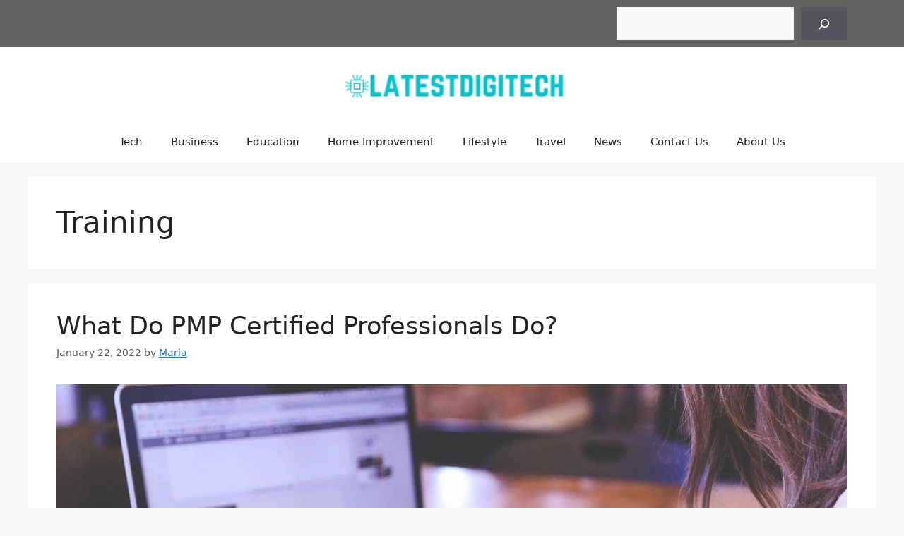

--- FILE ---
content_type: text/css
request_url: https://latestdigitech.com/wp-content/plugins/coneblog-widgets/assets/css/coneblog-icons.css?ver=1.0.0
body_size: 56397
content:
[class*="coneblog-icon-"]{display:block}.elementor-panel [class*="coneblog-icon-"],.elementor-sortable-helper [class*="coneblog-icon-"]{font-size:38px;margin-bottom:-webkit-calc( 28px - 1em);margin-bottom:calc( 28px - 1em)}.elementor-navigator__item [class*="coneblog-icon-"]{font-size:16px}[class*="coneblog-icon-"]:before{content:'';display:block;width:1em;height:1em;margin:0 auto;background-position:center;background-repeat:no-repeat;-webkit-background-size:contain;background-size:contain}.coneblog-icon-author-box:before{background-image: url("data:image/svg+xml,%3Csvg id='svg' version='1.1' xmlns='http://www.w3.org/2000/svg' xmlns:xlink='http://www.w3.org/1999/xlink' width='400' height='400' viewBox='0, 0, 400,400'%3E%3Cg id='svgg'%3E%3Cpath id='path0' d='M23.009 20.609 L 20.800 22.817 20.800 199.909 L 20.801 377.000 21.800 378.162 C 22.350 378.801,22.800 379.476,22.800 379.662 C 22.800 379.848,22.988 380.000,23.217 380.000 C 23.446 380.000,24.020 380.360,24.492 380.800 C 25.775 381.995,374.138 382.075,375.425 380.880 C 375.851 380.484,376.515 380.039,376.900 379.892 C 377.285 379.745,377.600 379.389,377.600 379.101 C 377.600 378.813,377.960 378.317,378.400 378.000 C 379.665 377.088,379.665 23.450,378.400 22.092 C 377.960 21.620,377.600 21.046,377.600 20.817 C 377.600 20.588,377.448 20.400,377.262 20.400 C 377.076 20.400,376.401 19.950,375.762 19.400 L 374.600 18.401 199.909 18.400 L 25.217 18.400 23.009 20.609 M372.600 200.000 L 372.600 375.000 200.000 375.000 L 27.400 375.000 27.298 200.400 C 27.241 104.370,27.281 25.575,27.385 25.300 C 27.537 24.900,62.287 24.819,200.088 24.900 L 372.600 25.000 372.600 200.000 M166.400 159.456 C 153.232 161.595,141.480 171.990,137.143 185.336 C 134.865 192.345,134.250 208.077,136.116 211.606 C 138.330 215.793,143.506 217.292,146.876 214.722 C 149.361 212.826,149.491 212.169,149.713 200.400 C 149.836 193.832,150.092 189.267,150.385 188.400 C 152.995 180.677,157.938 175.806,164.998 174.000 C 169.874 172.754,230.150 172.759,235.029 174.007 C 240.511 175.409,245.038 178.854,247.521 183.513 C 249.908 187.990,250.046 188.844,250.335 200.810 C 250.588 211.326,250.639 211.871,251.476 212.934 C 254.939 217.335,260.247 217.022,263.500 212.226 L 264.800 210.310 264.800 201.454 C 264.800 193.371,264.715 192.267,263.824 188.799 C 262.382 183.187,262.414 183.274,260.528 179.617 C 255.684 170.223,248.473 164.092,238.000 160.463 L 235.000 159.423 201.200 159.359 C 182.610 159.323,166.950 159.367,166.400 159.456 ' stroke='none' fill='%234e4e4e' fill-rule='evenodd'%3E%3C/path%3E%3Cpath id='path1' d='M27.799 26.100 C 27.679 26.595,27.631 105.210,27.691 200.800 L 27.800 374.600 199.910 374.700 L 372.019 374.801 372.410 373.774 C 372.946 372.365,372.946 27.636,372.410 26.226 L 372.020 25.200 200.018 25.200 L 28.015 25.200 27.799 26.100 M210.615 69.933 C 240.305 79.690,245.409 117.487,219.286 134.147 C 199.903 146.508,174.496 137.200,166.759 114.901 C 157.721 88.852,184.531 61.361,210.615 69.933 M194.360 83.379 C 175.643 88.541,173.645 116.648,191.487 123.791 C 209.611 131.046,226.417 116.124,221.225 97.387 C 218.200 86.470,206.075 80.148,194.360 83.379 M233.000 158.990 C 243.871 160.944,252.190 166.268,258.678 175.423 C 260.184 177.548,262.269 182.060,263.657 186.200 L 264.999 190.200 264.999 200.664 L 265.000 211.128 263.783 212.861 C 260.483 217.561,253.967 217.577,250.892 212.893 C 250.297 211.987,250.167 210.348,249.961 201.220 C 249.646 187.176,248.894 184.440,244.021 179.593 C 241.427 177.013,239.302 175.704,236.200 174.776 C 235.320 174.513,234.187 174.141,233.681 173.949 C 232.474 173.490,168.065 173.495,166.560 173.953 C 165.922 174.148,164.590 174.549,163.600 174.844 C 153.852 177.757,150.418 184.327,150.141 200.600 C 149.943 212.209,149.980 211.939,148.300 213.852 C 145.036 217.570,139.459 217.234,136.446 213.136 L 135.200 211.442 135.200 200.672 L 135.200 189.901 136.578 185.782 C 141.545 170.939,152.246 161.512,167.000 158.981 C 171.443 158.219,228.754 158.227,233.000 158.990 M302.111 231.031 C 308.728 233.286,309.841 244.657,303.839 248.700 L 301.910 250.000 200.000 250.000 L 98.090 250.000 96.145 248.700 C 90.274 244.776,91.347 233.404,97.812 231.038 C 100.329 230.116,299.406 230.110,302.111 231.031 M296.558 267.340 C 299.040 269.684,299.094 271.160,296.781 273.419 L 295.161 275.000 200.007 275.000 L 104.853 275.000 103.626 273.825 C 101.279 271.576,101.957 267.750,105.000 266.067 C 105.578 265.747,132.012 265.621,200.258 265.612 L 294.716 265.600 296.558 267.340 M297.040 291.360 C 299.046 293.366,298.980 295.514,296.847 297.647 L 295.294 299.200 200.147 299.199 C 90.013 299.197,102.400 299.763,102.400 294.732 C 102.400 292.325,102.543 291.699,103.270 290.926 L 104.139 290.000 199.910 290.000 L 295.680 290.000 297.040 291.360 M155.218 320.106 C 160.793 322.049,163.765 327.910,161.794 333.072 C 157.657 343.903,141.734 340.597,142.469 329.060 C 142.879 322.621,149.365 318.066,155.218 320.106 M188.154 320.417 C 195.365 323.115,196.741 333.242,190.512 337.763 C 187.002 340.309,182.457 340.371,178.887 337.920 C 169.236 331.294,177.171 316.308,188.154 320.417 M219.754 320.417 C 223.583 321.850,226.060 325.454,226.066 329.600 C 226.077 337.943,217.015 342.644,210.306 337.776 C 200.929 330.971,208.886 316.351,219.754 320.417 M251.172 320.087 C 258.461 322.575,260.722 330.887,255.643 336.526 C 249.658 343.171,238.400 338.767,238.400 329.780 C 238.400 323.139,245.135 318.028,251.172 320.087 ' stroke='none' fill='%23fbfbfb' fill-rule='evenodd'%3E%3C/path%3E%3Cpath id='path2' d='M195.000 68.776 C 171.653 72.660,158.130 99.262,168.993 119.935 C 183.123 146.823,220.287 145.918,233.149 118.372 C 244.761 93.506,222.252 64.243,195.000 68.776 M207.138 83.452 C 226.952 89.160,227.368 118.652,207.719 124.609 C 189.995 129.981,174.465 114.129,180.323 96.644 C 183.882 86.024,195.768 80.176,207.138 83.452 M149.400 320.087 C 138.590 323.905,141.006 339.680,152.400 339.680 C 160.913 339.680,165.497 329.587,159.901 323.167 C 157.312 320.198,152.819 318.880,149.400 320.087 M180.938 320.434 C 173.511 323.291,172.324 333.413,178.887 337.920 C 185.573 342.510,194.400 337.925,194.400 329.862 C 194.400 322.507,187.718 317.827,180.938 320.434 M212.637 320.404 C 205.189 323.313,203.874 333.108,210.306 337.776 C 217.015 342.644,226.077 337.943,226.066 329.600 C 226.056 322.617,219.125 317.870,212.637 320.404 M245.307 320.166 C 234.593 324.062,237.069 339.680,248.400 339.680 C 256.057 339.680,260.901 331.221,257.029 324.613 C 254.746 320.717,249.384 318.683,245.307 320.166 ' stroke='none' fill='%23fccc08' fill-rule='evenodd'%3E%3C/path%3E%3Cpath id='path3' d='M184.930 159.100 C 193.471 159.160,207.331 159.160,215.730 159.100 C 224.128 159.040,217.140 158.990,200.200 158.990 C 183.260 158.990,176.388 159.040,184.930 159.100 M250.170 201.200 C 250.170 205.930,250.228 207.865,250.298 205.500 C 250.369 203.135,250.369 199.265,250.298 196.900 C 250.228 194.535,250.170 196.470,250.170 201.200 M149.769 201.800 C 149.770 206.420,149.828 208.255,149.899 205.878 C 149.970 203.501,149.969 199.721,149.898 197.478 C 149.827 195.235,149.769 197.180,149.769 201.800 M98.200 231.538 C 94.493 232.751,93.200 235.036,93.200 240.376 C 93.200 245.687,94.302 247.619,98.200 249.141 C 99.108 249.495,124.026 249.584,200.666 249.505 L 301.931 249.400 303.635 248.200 C 308.247 244.951,308.245 235.493,303.631 232.369 L 302.200 231.400 200.600 231.338 C 144.720 231.304,98.640 231.394,98.200 231.538 M105.347 266.767 C 102.091 268.753,101.963 272.819,105.110 274.305 C 106.632 275.023,293.352 275.031,294.874 274.312 C 296.673 273.463,298.218 270.578,297.455 269.493 C 296.219 267.735,295.782 267.314,294.520 266.661 C 292.375 265.553,107.168 265.657,105.347 266.767 M104.359 290.916 C 103.050 291.798,103.000 291.926,103.000 294.400 C 103.000 296.874,103.050 297.002,104.359 297.884 L 105.718 298.800 199.959 298.786 C 274.029 298.775,294.390 298.666,295.090 298.277 C 298.119 296.594,298.557 293.857,296.197 291.363 C 294.901 289.994,295.326 290.000,199.885 290.000 L 105.718 290.000 104.359 290.916 ' stroke='none' fill='%23747474' fill-rule='evenodd'%3E%3C/path%3E%3Cpath id='path4' d='M27.680 25.280 C 26.980 25.980,26.980 374.020,27.680 374.720 C 28.380 375.420,371.620 375.420,372.320 374.720 C 372.584 374.456,372.789 373.961,372.775 373.620 C 372.759 373.240,372.609 373.348,372.387 373.900 L 372.025 374.801 199.913 374.700 L 27.800 374.600 27.691 200.800 C 27.631 105.210,27.679 26.595,27.799 26.100 L 28.015 25.200 200.021 25.200 L 372.026 25.200 372.388 26.100 C 372.609 26.652,372.759 26.760,372.775 26.380 C 372.789 26.039,372.584 25.544,372.320 25.280 C 371.620 24.580,28.380 24.580,27.680 25.280 M168.400 158.753 C 167.630 158.889,181.840 159.000,199.977 159.000 C 218.114 159.000,232.424 158.886,231.777 158.747 C 230.257 158.421,170.249 158.426,168.400 158.753 M163.800 159.619 C 163.242 159.871,163.485 159.907,164.600 159.738 C 165.480 159.604,166.275 159.428,166.367 159.347 C 166.710 159.044,164.568 159.271,163.800 159.619 M233.633 159.347 C 233.725 159.428,234.520 159.604,235.400 159.738 C 236.515 159.907,236.758 159.871,236.200 159.619 C 235.432 159.271,233.290 159.044,233.633 159.347 M151.851 164.870 C 150.559 165.766,148.309 167.673,146.851 169.107 C 144.917 171.009,144.795 171.178,146.400 169.730 C 148.367 167.955,152.206 165.017,154.248 163.724 C 154.662 163.461,154.820 163.246,154.600 163.244 C 154.380 163.242,153.143 163.974,151.851 164.870 M245.600 163.620 C 246.987 164.561,247.778 164.835,246.800 164.036 C 246.250 163.586,245.620 163.217,245.400 163.215 C 245.180 163.213,245.270 163.396,245.600 163.620 M249.400 166.057 C 250.280 166.776,252.432 168.812,254.182 170.582 C 255.933 172.352,256.975 173.242,256.499 172.561 C 255.428 171.030,250.997 166.854,249.161 165.646 C 248.030 164.901,248.070 164.971,249.400 166.057 M184.300 173.500 C 192.935 173.560,207.065 173.560,215.700 173.500 C 224.335 173.440,217.270 173.390,200.000 173.390 C 182.730 173.390,175.665 173.440,184.300 173.500 M165.200 174.000 C 164.396 174.257,164.357 174.323,165.000 174.332 C 165.440 174.338,166.160 174.189,166.600 174.000 C 167.619 173.562,166.568 173.562,165.200 174.000 M233.600 173.982 C 233.930 174.205,234.545 174.391,234.967 174.394 C 235.990 174.402,235.671 174.173,234.200 173.844 C 233.324 173.648,233.162 173.685,233.600 173.982 M258.664 176.100 C 260.361 178.627,260.841 179.116,259.741 177.200 C 258.347 174.769,257.816 174.000,257.531 174.000 C 257.379 174.000,257.889 174.945,258.664 176.100 M160.300 175.829 C 158.805 176.640,158.896 176.978,160.400 176.200 C 161.060 175.859,161.600 175.494,161.600 175.390 C 161.600 175.132,161.557 175.147,160.300 175.829 M140.896 176.100 C 140.316 176.821,137.924 181.657,138.074 181.806 C 138.143 181.874,138.953 180.506,139.873 178.765 C 141.489 175.708,141.743 175.047,140.896 176.100 M240.800 176.679 C 241.350 177.072,242.790 178.288,244.000 179.383 L 246.200 181.373 244.300 179.373 C 243.255 178.272,241.815 177.056,241.100 176.669 C 239.846 175.990,239.835 175.990,240.800 176.679 M156.646 178.443 C 154.805 180.063,152.160 183.494,152.494 183.828 C 152.589 183.922,153.245 183.106,153.952 182.015 C 154.659 180.923,156.084 179.304,157.119 178.418 C 158.153 177.531,158.890 176.804,158.756 176.803 C 158.622 176.801,157.673 177.539,156.646 178.443 M260.973 180.196 C 261.645 181.805,262.370 183.114,262.388 182.751 C 262.407 182.348,260.780 178.800,260.576 178.800 C 260.473 178.800,260.652 179.428,260.973 180.196 M262.806 184.500 C 262.852 185.241,264.751 191.194,264.771 190.662 C 264.802 189.860,263.224 184.400,262.961 184.400 C 262.872 184.400,262.803 184.445,262.806 184.500 M135.856 187.915 C 135.495 189.201,135.210 190.601,135.222 191.026 C 135.234 191.452,135.594 190.465,136.021 188.832 C 136.449 187.200,136.734 185.800,136.655 185.722 C 136.576 185.643,136.216 186.630,135.856 187.915 M150.811 187.462 C 150.565 188.308,150.290 189.990,150.199 191.200 L 150.034 193.400 150.366 191.400 C 150.548 190.300,150.896 188.690,151.138 187.822 C 151.380 186.955,151.506 186.173,151.418 186.085 C 151.330 185.997,151.057 186.617,150.811 187.462 M249.459 190.200 C 249.593 191.300,249.769 192.275,249.851 192.367 C 250.164 192.717,249.926 189.761,249.580 189.000 C 249.335 188.461,249.295 188.854,249.459 190.200 M264.970 201.400 C 264.971 206.240,265.029 208.165,265.099 205.678 C 265.169 203.191,265.169 199.231,265.098 196.878 C 265.028 194.525,264.970 196.560,264.970 201.400 M250.042 210.400 C 249.960 212.501,252.916 215.687,255.400 216.172 L 256.600 216.407 255.400 215.904 C 252.496 214.685,250.959 213.077,250.381 210.654 C 250.118 209.551,250.077 209.520,250.042 210.400 M149.469 211.153 C 149.126 212.872,146.982 215.113,145.160 215.659 C 144.299 215.917,143.674 216.207,143.771 216.304 C 144.247 216.780,146.909 215.377,148.163 213.988 C 149.483 212.527,150.351 210.618,149.901 210.167 C 149.793 210.060,149.599 210.504,149.469 211.153 M135.200 211.087 C 135.200 211.751,137.910 215.081,138.680 215.362 C 139.127 215.526,138.994 215.280,138.328 214.713 C 137.738 214.211,136.793 213.100,136.228 212.244 C 135.662 211.388,135.200 210.868,135.200 211.087 M264.197 211.609 C 264.045 212.088,263.178 213.226,262.269 214.139 C 261.329 215.085,261.044 215.523,261.609 215.158 C 262.764 214.410,265.054 211.320,264.709 210.975 C 264.579 210.846,264.349 211.131,264.197 211.609 M97.812 231.038 C 91.347 233.404,90.274 244.776,96.145 248.700 L 98.090 250.000 200.000 250.000 L 301.910 250.000 303.839 248.700 C 309.841 244.657,308.728 233.286,302.111 231.031 C 299.406 230.110,100.329 230.116,97.812 231.038 M303.631 232.369 C 308.245 235.493,308.247 244.951,303.635 248.200 L 301.931 249.400 200.666 249.505 C 124.026 249.584,99.108 249.495,98.200 249.141 C 94.302 247.619,93.200 245.687,93.200 240.376 C 93.200 235.036,94.493 232.751,98.200 231.538 C 98.640 231.394,144.720 231.304,200.600 231.338 L 302.200 231.400 303.631 232.369 M105.000 266.067 C 101.957 267.750,101.279 271.576,103.626 273.825 L 104.853 275.000 200.007 275.000 L 295.161 275.000 296.781 273.419 C 299.094 271.160,299.040 269.684,296.558 267.340 L 294.716 265.600 200.258 265.612 C 132.012 265.621,105.578 265.747,105.000 266.067 M294.520 266.661 C 295.782 267.314,296.219 267.735,297.455 269.493 C 298.218 270.578,296.673 273.463,294.874 274.312 C 293.352 275.031,106.632 275.023,105.110 274.305 C 101.963 272.819,102.091 268.753,105.347 266.767 C 107.168 265.657,292.375 265.553,294.520 266.661 M103.270 290.926 C 102.543 291.699,102.400 292.325,102.400 294.732 C 102.400 299.763,90.013 299.197,200.147 299.199 L 295.294 299.200 296.847 297.647 C 299.425 295.069,298.149 289.959,294.940 290.012 C 294.253 290.023,294.257 290.057,295.000 290.486 C 298.554 292.538,298.598 296.328,295.090 298.277 C 294.390 298.666,274.029 298.775,199.959 298.786 L 105.718 298.800 104.359 297.884 C 103.050 297.002,103.000 296.874,103.000 294.400 C 103.000 291.926,103.050 291.798,104.359 290.916 C 105.427 290.197,105.549 290.000,104.929 290.000 C 104.495 290.000,103.748 290.417,103.270 290.926 ' stroke='none' fill='%237c7c7c' fill-rule='evenodd'%3E%3C/path%3E%3C/g%3E%3C/svg%3E");}.coneblog-icon-posts-grid:before{background-image: url("data:image/svg+xml,%3Csvg id='svg' version='1.1' xmlns='http://www.w3.org/2000/svg' xmlns:xlink='http://www.w3.org/1999/xlink' width='400' height='400' viewBox='0, 0, 400,400'%3E%3Cg id='svgg'%3E%3Cpath id='path0' d='M28.400 172.800 L 28.400 270.800 121.800 270.800 L 215.200 270.800 215.200 172.800 L 215.200 74.800 121.800 74.800 L 28.400 74.800 28.400 172.800 M203.910 231.300 L 204.020 237.600 121.610 237.600 L 39.200 237.600 39.200 231.199 L 39.200 224.798 121.500 224.899 L 203.800 225.000 203.910 231.300 M177.511 241.537 C 177.897 241.781,177.995 243.323,177.911 247.830 L 177.800 253.800 108.500 253.901 L 39.200 254.002 39.200 247.868 C 39.200 244.494,39.320 241.613,39.467 241.467 C 39.853 241.081,176.902 241.150,177.511 241.537 ' stroke='none' fill='%23fccc04' fill-rule='evenodd'%3E%3C/path%3E%3Cpath id='path1' d='M228.400 119.600 L 228.400 164.400 300.400 164.400 L 372.400 164.400 372.400 119.600 L 372.400 74.800 300.400 74.800 L 228.400 74.800 228.400 119.600 M361.600 133.600 L 361.600 140.000 300.400 140.000 L 239.200 140.000 239.200 133.600 L 239.200 127.200 300.400 127.200 L 361.600 127.200 361.600 133.600 M342.200 150.000 L 342.200 156.200 290.700 156.302 L 239.200 156.403 239.200 150.000 L 239.200 143.597 290.700 143.698 L 342.200 143.800 342.200 150.000 M228.400 225.799 L 228.400 270.800 300.402 270.800 L 372.403 270.800 372.302 225.900 L 372.200 181.000 300.300 180.899 L 228.400 180.798 228.400 225.799 M361.510 235.900 L 361.400 242.200 300.400 242.200 L 239.400 242.200 239.290 235.900 L 239.180 229.600 300.400 229.600 L 361.620 229.600 361.510 235.900 M342.310 252.290 C 342.420 258.336,342.414 258.381,341.510 258.599 C 341.010 258.720,317.830 258.770,290.000 258.710 L 239.400 258.600 239.290 252.298 L 239.180 245.997 290.690 246.098 L 342.200 246.200 342.310 252.290 M28.498 329.700 L 28.600 373.000 78.900 373.102 L 129.200 373.203 129.200 329.802 L 129.200 286.400 78.798 286.400 L 28.396 286.400 28.498 329.700 M142.800 329.800 L 142.800 373.200 198.600 373.200 L 254.400 373.200 254.400 329.800 L 254.400 286.400 198.600 286.400 L 142.800 286.400 142.800 329.800 M263.600 329.801 L 263.600 373.203 318.300 373.101 L 373.000 373.000 373.102 329.700 L 373.204 286.400 318.402 286.400 L 263.600 286.400 263.600 329.801 ' stroke='none' fill='%23bcbcbc' fill-rule='evenodd'%3E%3C/path%3E%3Cpath id='path2' d='M14.662 9.380 C 14.036 9.918,13.399 10.413,13.247 10.479 C 13.095 10.546,12.573 11.168,12.086 11.862 L 11.200 13.123 11.200 199.970 L 11.200 386.817 12.253 388.409 C 12.833 389.284,13.890 390.361,14.603 390.802 C 15.895 391.600,16.439 391.602,200.489 391.501 L 385.080 391.400 386.440 389.992 C 387.188 389.217,388.025 388.185,388.300 387.697 C 388.698 386.992,388.800 348.709,388.800 199.997 L 388.800 13.183 387.747 11.591 C 387.168 10.716,386.530 10.000,386.330 10.000 C 386.130 10.000,385.580 9.640,385.108 9.200 C 384.252 8.402,383.697 8.400,200.025 8.400 L 15.800 8.401 14.662 9.380 M380.200 12.400 C 380.336 12.620,380.805 12.800,381.242 12.800 C 382.268 12.800,384.000 14.532,384.000 15.558 C 384.000 15.995,384.180 16.464,384.400 16.600 C 384.657 16.759,384.800 23.137,384.800 34.424 L 384.800 52.000 200.000 52.000 L 15.200 52.000 15.200 34.424 C 15.200 23.137,15.343 16.759,15.600 16.600 C 15.820 16.464,16.000 15.995,16.000 15.558 C 16.000 15.121,16.442 14.322,16.982 13.782 C 17.522 13.242,18.321 12.800,18.758 12.800 C 19.195 12.800,19.664 12.620,19.800 12.400 C 20.143 11.845,379.857 11.845,380.200 12.400 M24.800 31.400 L 24.800 39.600 51.200 39.600 L 77.600 39.600 77.600 31.400 L 77.600 23.200 51.200 23.200 L 24.800 23.200 24.800 31.400 M88.000 31.400 L 88.000 39.600 114.600 39.600 L 141.200 39.600 141.200 31.400 L 141.200 23.200 114.600 23.200 L 88.000 23.200 88.000 31.400 M151.200 31.400 L 151.200 39.600 177.800 39.600 L 204.400 39.600 204.400 31.400 L 204.400 23.200 177.800 23.200 L 151.200 23.200 151.200 31.400 M384.800 219.576 C 384.800 328.196,384.666 383.236,384.400 383.400 C 384.180 383.536,384.000 384.005,384.000 384.442 C 384.000 385.468,382.268 387.200,381.242 387.200 C 380.805 387.200,380.336 387.380,380.200 387.600 C 379.857 388.155,20.143 388.155,19.800 387.600 C 19.664 387.380,19.195 387.200,18.758 387.200 C 17.732 387.200,16.000 385.468,16.000 384.442 C 16.000 384.005,15.820 383.536,15.600 383.400 C 15.334 383.236,15.200 328.196,15.200 219.576 L 15.200 56.000 200.000 56.000 L 384.800 56.000 384.800 219.576 M39.290 231.300 L 39.400 237.400 121.600 237.400 L 203.800 237.400 203.910 231.300 L 204.021 225.200 121.600 225.200 L 39.179 225.200 39.290 231.300 M39.290 247.700 L 39.400 253.800 108.400 253.800 L 177.400 253.800 177.510 247.700 L 177.621 241.600 108.400 241.600 L 39.179 241.600 39.290 247.700 ' stroke='none' fill='%23333333' fill-rule='evenodd'%3E%3C/path%3E%3Cpath id='path3' d='M239.600 133.600 L 239.600 139.600 300.400 139.600 L 361.200 139.600 361.200 133.600 L 361.200 127.600 300.400 127.600 L 239.600 127.600 239.600 133.600 M239.600 150.000 L 239.600 156.000 290.600 156.000 L 341.600 156.000 341.600 150.000 L 341.600 144.000 290.600 144.000 L 239.600 144.000 239.600 150.000 M80.332 225.100 C 103.064 225.157,140.144 225.157,162.732 225.100 C 185.319 225.043,166.720 224.996,121.400 224.996 C 76.080 224.996,57.599 225.043,80.332 225.100 M239.600 236.000 L 239.600 242.000 300.400 242.000 L 361.200 242.000 361.200 236.000 L 361.200 230.000 300.400 230.000 L 239.600 230.000 239.600 236.000 M73.900 241.500 C 92.875 241.557,123.925 241.557,142.900 241.500 C 161.875 241.443,146.350 241.395,108.400 241.395 C 70.450 241.395,54.925 241.443,73.900 241.500 M177.599 247.681 C 177.489 251.136,177.540 253.822,177.711 253.650 C 177.882 253.478,177.972 250.652,177.910 247.369 L 177.797 241.400 177.599 247.681 M239.600 252.400 L 239.600 258.400 290.600 258.400 L 341.600 258.400 341.600 252.400 L 341.600 246.400 290.600 246.400 L 239.600 246.400 239.600 252.400 ' stroke='none' fill='%237c7c7c' fill-rule='evenodd'%3E%3C/path%3E%3Cpath id='path4' d='M239.200 133.600 L 239.200 140.000 300.400 140.000 L 361.600 140.000 361.600 133.600 L 361.600 127.200 300.400 127.200 L 239.200 127.200 239.200 133.600 M361.200 133.600 L 361.200 139.600 300.400 139.600 L 239.600 139.600 239.600 133.600 L 239.600 127.600 300.400 127.600 L 361.200 127.600 361.200 133.600 M239.200 150.000 L 239.200 156.403 290.700 156.302 L 342.200 156.200 342.200 150.000 L 342.200 143.800 290.700 143.698 L 239.200 143.597 239.200 150.000 M341.600 150.000 L 341.600 156.000 290.600 156.000 L 239.600 156.000 239.600 150.000 L 239.600 144.000 290.600 144.000 L 341.600 144.000 341.600 150.000 M239.290 235.900 L 239.400 242.200 300.400 242.200 L 361.400 242.200 361.510 235.900 L 361.620 229.600 300.400 229.600 L 239.180 229.600 239.290 235.900 M361.200 236.000 L 361.200 242.000 300.400 242.000 L 239.600 242.000 239.600 236.000 L 239.600 230.000 300.400 230.000 L 361.200 230.000 361.200 236.000 M239.290 252.298 L 239.400 258.600 290.000 258.710 C 317.830 258.770,341.010 258.720,341.510 258.599 C 342.414 258.381,342.420 258.336,342.310 252.290 L 342.200 246.200 290.690 246.098 L 239.180 245.997 239.290 252.298 M341.600 252.400 L 341.600 258.400 290.600 258.400 L 239.600 258.400 239.600 252.400 L 239.600 246.400 290.600 246.400 L 341.600 246.400 341.600 252.400 ' stroke='none' fill='%23848484' fill-rule='evenodd'%3E%3C/path%3E%3C/g%3E%3C/svg%3E");}.coneblog-icon-posts-list:before{background-image: url("data:image/svg+xml,%3Csvg id='svg' version='1.1' xmlns='http://www.w3.org/2000/svg' xmlns:xlink='http://www.w3.org/1999/xlink' width='400' height='400' viewBox='0, 0, 400,400'%3E%3Cg id='svgg'%3E%3Cpath id='path0' d='M42.000 114.400 L 42.000 144.800 200.200 144.800 L 358.400 144.800 358.400 114.400 L 358.400 84.000 200.200 84.000 L 42.000 84.000 42.000 114.400 M264.167 91.443 C 264.704 91.649,264.800 92.562,264.800 97.444 L 264.800 103.202 189.100 103.101 L 113.400 103.000 113.288 97.431 C 113.204 93.244,113.304 91.781,113.688 91.537 C 114.274 91.166,263.202 91.072,264.167 91.443 M102.000 114.757 C 102.000 135.505,101.934 137.940,101.367 138.157 C 100.541 138.474,51.059 138.474,50.233 138.157 C 49.666 137.940,49.600 135.505,49.600 114.757 L 49.600 91.600 75.800 91.600 L 102.000 91.600 102.000 114.757 M240.608 107.300 C 240.731 107.795,240.780 110.360,240.716 113.000 L 240.600 117.800 176.900 117.901 L 113.200 118.002 113.200 112.468 C 113.200 109.424,113.320 106.813,113.467 106.667 C 113.613 106.520,142.230 106.400,177.059 106.400 L 240.385 106.400 240.608 107.300 ' stroke='none' fill='%23faca04' fill-rule='evenodd'%3E%3C/path%3E%3Cpath id='path1' d='M14.662 9.380 C 14.036 9.918,13.399 10.413,13.247 10.479 C 13.095 10.546,12.573 11.168,12.086 11.862 L 11.200 13.123 11.200 199.970 L 11.200 386.817 12.253 388.409 C 12.833 389.284,13.890 390.361,14.603 390.802 C 15.895 391.600,16.439 391.602,200.489 391.501 L 385.080 391.400 386.440 389.992 C 387.188 389.217,388.025 388.185,388.300 387.697 C 388.698 386.992,388.800 348.709,388.800 199.997 L 388.800 13.183 387.747 11.591 C 387.168 10.716,386.530 10.000,386.330 10.000 C 386.130 10.000,385.580 9.640,385.108 9.200 C 384.252 8.402,383.697 8.400,200.025 8.400 L 15.800 8.401 14.662 9.380 M380.200 12.400 C 380.336 12.620,380.805 12.800,381.242 12.800 C 382.268 12.800,384.000 14.532,384.000 15.558 C 384.000 15.995,384.180 16.464,384.400 16.600 C 384.657 16.759,384.800 23.137,384.800 34.424 L 384.800 52.000 200.000 52.000 L 15.200 52.000 15.200 34.424 C 15.200 23.137,15.343 16.759,15.600 16.600 C 15.820 16.464,16.000 15.995,16.000 15.558 C 16.000 15.121,16.442 14.322,16.982 13.782 C 17.522 13.242,18.321 12.800,18.758 12.800 C 19.195 12.800,19.664 12.620,19.800 12.400 C 20.143 11.845,379.857 11.845,380.200 12.400 M24.800 31.400 L 24.800 39.600 51.200 39.600 L 77.600 39.600 77.600 31.400 L 77.600 23.200 51.200 23.200 L 24.800 23.200 24.800 31.400 M88.000 31.400 L 88.000 39.600 114.600 39.600 L 141.200 39.600 141.200 31.400 L 141.200 23.200 114.600 23.200 L 88.000 23.200 88.000 31.400 M151.200 31.400 L 151.200 39.600 177.800 39.600 L 204.400 39.600 204.400 31.400 L 204.400 23.200 177.800 23.200 L 151.200 23.200 151.200 31.400 M384.800 219.576 C 384.800 328.196,384.666 383.236,384.400 383.400 C 384.180 383.536,384.000 384.005,384.000 384.442 C 384.000 385.468,382.268 387.200,381.242 387.200 C 380.805 387.200,380.336 387.380,380.200 387.600 C 379.857 388.155,20.143 388.155,19.800 387.600 C 19.664 387.380,19.195 387.200,18.758 387.200 C 17.732 387.200,16.000 385.468,16.000 384.442 C 16.000 384.005,15.820 383.536,15.600 383.400 C 15.334 383.236,15.200 328.196,15.200 219.576 L 15.200 56.000 200.000 56.000 L 384.800 56.000 384.800 219.576 M50.000 114.803 L 50.000 138.006 75.700 137.903 L 101.400 137.800 101.503 114.700 L 101.606 91.600 75.803 91.600 L 50.000 91.600 50.000 114.803 M113.600 97.200 L 113.600 102.800 189.200 102.800 L 264.800 102.800 264.800 97.200 L 264.800 91.600 189.200 91.600 L 113.600 91.600 113.600 97.200 M113.600 112.400 L 113.600 118.002 176.900 117.901 L 240.200 117.800 240.200 112.400 L 240.200 107.000 176.900 106.899 L 113.600 106.798 113.600 112.400 ' stroke='none' fill='%23343434' fill-rule='evenodd'%3E%3C/path%3E%3Cpath id='path2' d='M151.532 91.500 C 172.284 91.557,206.124 91.557,226.732 91.500 C 247.339 91.443,230.360 91.396,189.000 91.396 C 147.640 91.396,130.779 91.443,151.532 91.500 M49.787 114.800 C 49.787 127.670,49.838 132.935,49.900 126.500 C 49.962 120.065,49.962 109.535,49.900 103.100 C 49.838 96.665,49.787 101.930,49.787 114.800 M101.598 114.600 L 101.400 137.800 75.800 138.004 L 50.200 138.209 75.600 138.298 C 89.570 138.348,101.226 138.244,101.503 138.068 C 101.900 137.816,101.984 132.850,101.902 114.574 L 101.797 91.400 101.598 114.600 M113.382 97.200 L 113.400 103.000 189.000 103.002 L 264.600 103.003 189.111 102.901 L 113.622 102.798 113.493 97.099 L 113.365 91.400 113.382 97.200 M113.375 106.920 C 113.265 107.206,113.232 109.861,113.300 112.820 L 113.425 118.200 113.513 112.499 L 113.600 106.798 176.900 106.899 L 240.200 107.000 240.200 112.462 C 240.200 115.467,240.335 117.841,240.500 117.739 C 240.857 117.518,240.908 107.946,240.557 107.033 C 240.223 106.162,113.709 106.050,113.375 106.920 M50.400 187.200 L 50.400 210.000 75.800 210.000 L 101.200 210.000 101.200 187.200 L 101.200 164.400 75.800 164.400 L 50.400 164.400 50.400 187.200 M113.600 169.600 L 113.600 174.800 189.000 174.800 L 264.400 174.800 264.400 169.600 L 264.400 164.400 189.000 164.400 L 113.600 164.400 113.600 169.600 M113.867 179.467 C 113.240 180.094,113.576 189.905,114.233 190.157 C 114.581 190.291,142.931 190.400,177.233 190.400 L 239.600 190.400 239.600 184.800 L 239.600 179.200 176.867 179.200 C 142.363 179.200,114.013 179.320,113.867 179.467 M113.867 236.667 C 113.720 236.813,113.600 239.243,113.600 242.067 L 113.600 247.200 189.000 247.200 L 264.400 247.200 264.400 241.800 L 264.400 236.400 189.267 236.400 C 147.943 236.400,114.013 236.520,113.867 236.667 M50.400 259.800 L 50.400 282.400 75.800 282.400 L 101.200 282.400 101.200 259.800 L 101.200 237.200 75.800 237.200 L 50.400 237.200 50.400 259.800 M113.600 257.000 L 113.600 262.000 176.600 262.000 L 239.600 262.000 239.600 257.000 L 239.600 252.000 176.600 252.000 L 113.600 252.000 113.600 257.000 M50.400 331.600 L 50.400 354.400 75.800 354.400 L 101.200 354.400 101.200 331.600 L 101.200 308.800 75.800 308.800 L 50.400 308.800 50.400 331.600 M113.600 314.000 L 113.600 319.200 189.000 319.200 L 264.400 319.200 264.400 314.000 L 264.400 308.800 189.000 308.800 L 113.600 308.800 113.600 314.000 M113.688 329.500 L 113.800 334.600 176.700 334.701 L 239.600 334.802 239.600 329.601 L 239.600 324.400 176.588 324.400 L 113.576 324.400 113.688 329.500 ' stroke='none' fill='%237c7c7c' fill-rule='evenodd'%3E%3C/path%3E%3Cpath id='path3' d='M42.000 186.800 L 42.000 217.600 200.200 217.600 L 358.400 217.600 358.400 186.800 L 358.400 156.000 200.200 156.000 L 42.000 156.000 42.000 186.800 M101.800 187.200 L 101.800 210.200 75.800 210.200 L 49.800 210.200 49.696 187.600 C 49.639 175.170,49.679 164.774,49.785 164.497 C 49.937 164.099,55.372 164.016,75.889 164.097 L 101.800 164.200 101.800 187.200 M264.800 169.601 L 264.800 175.202 189.100 175.101 L 113.400 175.000 113.287 170.022 C 113.225 167.284,113.264 164.809,113.375 164.522 C 113.538 164.095,127.353 164.000,189.187 164.000 L 264.800 164.000 264.800 169.601 M240.320 179.280 C 241.037 179.997,240.982 189.751,240.258 190.352 C 239.859 190.683,222.904 190.776,176.558 190.701 L 113.400 190.600 113.288 185.220 C 113.226 182.261,113.265 179.606,113.375 179.320 C 113.657 178.586,239.586 178.546,240.320 179.280 M42.000 259.199 C 42.000 276.140,42.135 290.000,42.300 290.000 C 42.465 290.000,113.610 290.001,200.400 290.003 L 358.200 290.006 358.200 259.303 L 358.200 228.600 200.100 228.499 L 42.000 228.399 42.000 259.199 M101.554 236.545 C 101.882 236.940,101.978 243.372,101.903 259.845 L 101.800 282.600 75.700 282.703 L 49.600 282.806 49.600 259.636 C 49.600 241.475,49.708 236.423,50.100 236.265 C 51.416 235.734,101.106 236.004,101.554 236.545 M264.800 241.800 L 264.800 247.600 189.000 247.600 L 113.200 247.600 113.200 241.800 L 113.200 236.000 189.000 236.000 L 264.800 236.000 264.800 241.800 M240.320 251.680 C 240.643 252.003,240.800 253.831,240.800 257.280 L 240.800 262.400 177.000 262.400 L 113.200 262.400 113.200 257.067 C 113.200 254.133,113.320 251.613,113.467 251.467 C 113.989 250.944,239.796 251.156,240.320 251.680 M42.000 331.199 L 42.000 362.000 200.202 362.000 L 358.405 362.000 358.302 331.300 L 358.200 300.600 200.100 300.499 L 42.000 300.399 42.000 331.199 M101.503 308.732 C 101.900 308.984,101.985 313.911,101.903 332.026 L 101.800 355.000 75.800 355.000 L 49.800 355.000 49.696 332.200 C 49.639 319.660,49.678 309.175,49.784 308.900 C 50.004 308.324,100.601 308.159,101.503 308.732 M264.712 314.169 C 264.796 318.356,264.696 319.819,264.312 320.063 C 263.428 320.624,114.242 320.482,113.680 319.920 C 113.164 319.404,112.971 309.163,113.468 308.666 C 113.615 308.518,147.680 308.443,189.168 308.499 L 264.600 308.600 264.712 314.169 M240.608 324.500 C 240.731 324.995,240.780 327.560,240.716 330.200 L 240.600 335.000 177.000 335.000 L 113.400 335.000 113.289 329.300 L 113.178 323.600 176.781 323.600 L 240.385 323.600 240.608 324.500 ' stroke='none' fill='%23cccccc' fill-rule='evenodd'%3E%3C/path%3E%3Cpath id='path4' d='M49.785 164.497 C 49.679 164.774,49.639 175.170,49.696 187.600 L 49.800 210.200 75.800 210.200 L 101.800 210.200 101.800 187.200 L 101.800 164.200 75.889 164.097 C 55.372 164.016,49.937 164.099,49.785 164.497 M113.375 164.522 C 113.264 164.809,113.225 167.284,113.287 170.022 L 113.400 175.000 189.100 175.101 L 264.800 175.202 264.800 169.601 L 264.800 164.000 189.187 164.000 C 127.353 164.000,113.538 164.095,113.375 164.522 M101.200 187.200 L 101.200 210.000 75.800 210.000 L 50.400 210.000 50.400 187.200 L 50.400 164.400 75.800 164.400 L 101.200 164.400 101.200 187.200 M264.400 169.600 L 264.400 174.800 189.000 174.800 L 113.600 174.800 113.600 169.600 L 113.600 164.400 189.000 164.400 L 264.400 164.400 264.400 169.600 M113.375 179.320 C 113.265 179.606,113.226 182.261,113.288 185.220 L 113.400 190.600 176.558 190.701 C 222.904 190.776,239.859 190.683,240.258 190.352 C 240.982 189.751,241.037 179.997,240.320 179.280 C 239.586 178.546,113.657 178.586,113.375 179.320 M239.600 184.800 L 239.600 190.400 177.233 190.400 C 142.931 190.400,114.581 190.291,114.233 190.157 C 113.576 189.905,113.240 180.094,113.867 179.467 C 114.013 179.320,142.363 179.200,176.867 179.200 L 239.600 179.200 239.600 184.800 M50.100 236.265 C 49.708 236.423,49.600 241.475,49.600 259.636 L 49.600 282.806 75.700 282.703 L 101.800 282.600 101.903 259.845 C 101.978 243.372,101.882 236.940,101.554 236.545 C 101.106 236.004,51.416 235.734,50.100 236.265 M113.200 241.800 L 113.200 247.600 189.000 247.600 L 264.800 247.600 264.800 241.800 L 264.800 236.000 189.000 236.000 L 113.200 236.000 113.200 241.800 M264.400 241.800 L 264.400 247.200 189.000 247.200 L 113.600 247.200 113.600 242.067 C 113.600 239.243,113.720 236.813,113.867 236.667 C 114.013 236.520,147.943 236.400,189.267 236.400 L 264.400 236.400 264.400 241.800 M101.200 259.800 L 101.200 282.400 75.800 282.400 L 50.400 282.400 50.400 259.800 L 50.400 237.200 75.800 237.200 L 101.200 237.200 101.200 259.800 M113.467 251.467 C 113.320 251.613,113.200 254.133,113.200 257.067 L 113.200 262.400 177.000 262.400 L 240.800 262.400 240.800 257.280 C 240.800 253.831,240.643 252.003,240.320 251.680 C 239.796 251.156,113.989 250.944,113.467 251.467 M239.600 257.000 L 239.600 262.000 176.600 262.000 L 113.600 262.000 113.600 257.000 L 113.600 252.000 176.600 252.000 L 239.600 252.000 239.600 257.000 M121.500 290.300 C 164.675 290.356,235.325 290.356,278.500 290.300 C 321.675 290.244,286.350 290.198,200.000 290.198 C 113.650 290.198,78.325 290.244,121.500 290.300 M49.784 308.900 C 49.678 309.175,49.639 319.660,49.696 332.200 L 49.800 355.000 75.800 355.000 L 101.800 355.000 101.903 332.026 C 101.985 313.911,101.900 308.984,101.503 308.732 C 100.601 308.159,50.004 308.324,49.784 308.900 M113.468 308.666 C 112.971 309.163,113.164 319.404,113.680 319.920 C 114.242 320.482,263.428 320.624,264.312 320.063 C 264.696 319.819,264.796 318.356,264.712 314.169 L 264.600 308.600 189.168 308.499 C 147.680 308.443,113.615 308.518,113.468 308.666 M101.200 331.600 L 101.200 354.400 75.800 354.400 L 50.400 354.400 50.400 331.600 L 50.400 308.800 75.800 308.800 L 101.200 308.800 101.200 331.600 M264.400 314.000 L 264.400 319.200 189.000 319.200 L 113.600 319.200 113.600 314.000 L 113.600 308.800 189.000 308.800 L 264.400 308.800 264.400 314.000 M113.289 329.300 L 113.400 335.000 177.000 335.000 L 240.600 335.000 240.716 330.200 C 240.780 327.560,240.731 324.995,240.608 324.500 L 240.385 323.600 176.781 323.600 L 113.178 323.600 113.289 329.300 M239.600 329.601 L 239.600 334.802 176.700 334.701 L 113.800 334.600 113.688 329.500 L 113.576 324.400 176.588 324.400 L 239.600 324.400 239.600 329.601 ' stroke='none' fill='%23898989' fill-rule='evenodd'%3E%3C/path%3E%3C/g%3E%3C/svg%3E");}.coneblog-icon-posts-classic:before{background-image: url("data:image/svg+xml,%3Csvg id='svg' version='1.1' xmlns='http://www.w3.org/2000/svg' xmlns:xlink='http://www.w3.org/1999/xlink' width='400' height='400' viewBox='0, 0, 400,400'%3E%3Cg id='svgg'%3E%3Cpath id='path0' d='M14.072 9.075 C 13.122 9.884,12.087 11.045,11.772 11.654 C 11.278 12.609,11.200 38.294,11.200 199.389 L 11.200 386.017 12.232 387.577 C 12.800 388.434,13.966 389.600,14.823 390.168 L 16.383 391.200 199.997 391.200 C 346.149 391.200,383.792 391.098,384.497 390.700 C 385.637 390.057,387.657 388.037,388.300 386.897 C 388.698 386.192,388.800 347.903,388.800 199.169 L 388.800 12.328 387.700 10.772 C 387.095 9.917,386.457 9.213,386.283 9.209 C 386.109 9.204,385.580 8.840,385.108 8.400 C 384.252 7.602,383.697 7.600,200.025 7.601 L 15.800 7.603 14.072 9.075 M380.200 11.600 C 380.336 11.820,380.805 12.000,381.242 12.000 C 382.268 12.000,384.000 13.732,384.000 14.758 C 384.000 15.195,384.180 15.664,384.400 15.800 C 384.657 15.959,384.800 22.337,384.800 33.624 L 384.800 51.200 200.000 51.200 L 15.200 51.200 15.200 33.624 C 15.200 22.337,15.343 15.959,15.600 15.800 C 15.820 15.664,16.000 15.195,16.000 14.758 C 16.000 14.321,16.442 13.522,16.982 12.982 C 17.522 12.442,18.321 12.000,18.758 12.000 C 19.195 12.000,19.664 11.820,19.800 11.600 C 20.143 11.045,379.857 11.045,380.200 11.600 M24.800 30.600 L 24.800 38.800 51.200 38.800 L 77.600 38.800 77.600 30.600 L 77.600 22.400 51.200 22.400 L 24.800 22.400 24.800 30.600 M88.000 30.600 L 88.000 38.800 114.600 38.800 L 141.200 38.800 141.200 30.600 L 141.200 22.400 114.600 22.400 L 88.000 22.400 88.000 30.600 M151.200 30.600 L 151.200 38.800 177.800 38.800 L 204.400 38.800 204.400 30.600 L 204.400 22.400 177.800 22.400 L 151.200 22.400 151.200 30.600 M384.800 218.776 C 384.800 327.396,384.666 382.436,384.400 382.600 C 384.180 382.736,384.000 383.205,384.000 383.642 C 384.000 384.668,382.268 386.400,381.242 386.400 C 380.805 386.400,380.336 386.580,380.200 386.800 C 379.857 387.355,20.143 387.355,19.800 386.800 C 19.664 386.580,19.195 386.400,18.758 386.400 C 17.722 386.400,16.000 384.664,16.000 383.618 C 16.000 383.168,15.820 382.800,15.600 382.800 C 15.334 382.800,15.200 327.933,15.200 219.000 L 15.200 55.200 200.000 55.200 L 384.800 55.200 384.800 218.776 M43.868 89.866 C 43.720 90.013,43.600 114.674,43.600 144.668 L 43.600 199.202 114.500 199.101 L 185.400 199.000 185.400 144.400 L 185.400 89.800 114.768 89.699 C 75.920 89.643,44.015 89.718,43.868 89.866 M166.095 102.543 C 168.226 103.603,169.953 105.474,171.050 107.911 L 172.000 110.023 171.994 143.911 C 171.989 169.765,171.871 178.136,171.494 179.218 C 170.235 182.831,167.890 185.065,164.176 186.192 C 161.208 187.092,67.967 187.104,64.938 186.204 C 62.210 185.394,59.879 183.617,58.527 181.317 L 57.400 179.400 57.400 144.000 L 57.400 108.600 58.273 107.136 C 59.947 104.328,61.108 103.347,64.200 102.129 C 66.509 101.219,164.230 101.616,166.095 102.543 M64.228 108.547 L 62.800 109.894 62.800 143.893 L 62.800 177.892 63.667 178.995 C 65.483 181.303,63.103 181.200,114.538 181.200 C 166.439 181.200,163.805 181.321,165.567 178.847 C 166.664 177.306,166.904 111.735,165.820 109.640 C 164.466 107.020,168.266 107.200,114.443 107.200 L 65.657 107.200 64.228 108.547 M135.200 117.337 C 139.678 119.599,141.762 124.999,139.987 129.742 C 137.123 137.398,127.044 138.720,122.206 132.075 C 116.010 123.562,125.721 112.548,135.200 117.337 M128.555 121.992 C 126.047 123.006,125.099 127.158,126.900 129.239 C 130.571 133.479,137.360 128.781,134.518 123.968 C 133.377 122.037,130.667 121.139,128.555 121.992 M116.790 147.366 L 129.381 159.985 135.021 154.393 C 142.502 146.976,140.769 146.587,152.491 158.309 C 162.795 168.614,163.106 169.072,160.946 170.771 C 159.043 172.268,158.656 172.009,150.170 163.560 C 140.844 154.275,142.250 154.666,137.100 159.921 C 132.863 164.245,132.849 163.476,137.243 167.808 C 141.978 172.477,142.545 173.359,141.772 174.854 C 141.188 175.983,140.086 176.800,139.145 176.800 C 138.866 176.800,130.525 168.700,120.609 158.800 C 110.693 148.900,102.405 140.800,102.192 140.800 C 101.979 140.800,94.963 147.637,86.602 155.993 C 70.328 172.257,69.844 172.644,68.042 170.842 C 66.089 168.889,65.988 169.015,83.981 151.012 C 93.210 141.779,101.085 134.107,101.480 133.963 C 102.783 133.491,104.076 134.623,116.790 147.366 M43.868 207.866 C 43.720 208.013,43.600 212.243,43.600 217.267 L 43.600 226.400 114.607 226.400 L 185.615 226.400 185.507 217.100 L 185.400 207.800 114.768 207.699 C 75.920 207.643,44.015 207.718,43.868 207.866 M43.693 241.299 L 43.800 250.600 114.600 250.600 L 185.400 250.600 185.400 241.400 L 185.400 232.200 114.493 232.099 L 43.585 231.998 43.693 241.299 ' stroke='none' fill='%23343434' fill-rule='evenodd'%3E%3C/path%3E%3Cpath id='path1' d='M30.800 170.400 L 30.800 266.000 114.000 266.000 L 197.200 266.000 197.200 170.400 L 197.200 74.800 114.000 74.800 L 30.800 74.800 30.800 170.400 M185.501 144.300 L 185.603 199.200 114.401 199.200 L 43.200 199.200 43.200 144.433 C 43.200 100.995,43.303 89.625,43.700 89.464 C 43.975 89.353,75.970 89.293,114.800 89.331 L 185.400 89.400 185.501 144.300 M185.520 207.680 C 186.334 208.494,186.190 226.242,185.367 226.557 C 184.540 226.875,44.660 226.875,43.833 226.557 C 42.990 226.234,42.862 207.803,43.700 207.465 C 44.888 206.985,185.038 207.198,185.520 207.680 M185.805 232.500 C 185.927 232.995,185.975 237.270,185.913 242.000 L 185.800 250.600 114.500 250.701 L 43.200 250.802 43.200 241.468 C 43.200 236.334,43.320 232.013,43.467 231.867 C 43.613 231.720,75.650 231.600,114.659 231.600 L 185.585 231.600 185.805 232.500 ' stroke='none' fill='%23f8c904' fill-rule='evenodd'%3E%3C/path%3E%3Cpath id='path2' d='M247.122 87.601 L 247.000 92.801 283.900 92.801 L 320.800 92.800 320.800 87.600 L 320.800 82.400 284.022 82.400 L 247.244 82.400 247.122 87.601 M215.200 105.400 L 215.200 128.000 227.800 128.000 L 240.400 128.000 240.400 105.400 L 240.400 82.800 227.800 82.800 L 215.200 82.800 215.200 105.400 M43.700 89.465 C 43.303 89.625,43.220 100.941,43.298 144.533 L 43.396 199.400 43.598 144.600 L 43.800 89.800 114.662 89.800 C 153.636 89.800,185.440 89.665,185.338 89.500 C 185.135 89.172,44.513 89.137,43.700 89.465 M247.122 102.407 C 247.055 105.271,247.060 107.791,247.133 108.007 C 247.219 108.260,258.175 108.400,277.833 108.400 L 308.400 108.400 308.400 102.800 L 308.400 97.200 277.822 97.200 L 247.244 97.200 247.122 102.407 M64.600 102.019 C 64.042 102.271,64.285 102.307,65.400 102.138 C 66.280 102.004,67.075 101.828,67.167 101.747 C 67.510 101.444,65.368 101.671,64.600 102.019 M162.033 101.747 C 162.125 101.828,162.920 102.004,163.800 102.138 C 164.915 102.307,165.158 102.271,164.600 102.019 C 163.832 101.671,161.690 101.444,162.033 101.747 M168.581 104.753 C 169.451 105.659,170.230 106.400,170.312 106.400 C 170.642 106.400,168.546 104.065,167.800 103.602 C 167.360 103.329,167.712 103.847,168.581 104.753 M58.869 106.039 C 58.128 107.224,58.457 107.313,59.319 106.161 C 59.714 105.632,59.892 105.200,59.715 105.200 C 59.538 105.200,59.157 105.578,58.869 106.039 M90.331 107.100 C 103.823 107.158,125.783 107.158,139.131 107.100 C 152.479 107.041,141.440 106.994,114.600 106.994 C 87.760 106.994,76.839 107.042,90.331 107.100 M63.970 108.263 L 63.000 109.327 64.300 108.388 C 65.652 107.412,65.825 107.200,65.270 107.200 C 65.088 107.200,64.503 107.679,63.970 108.263 M164.700 108.298 C 165.415 108.971,166.000 109.749,166.000 110.027 C 166.000 110.306,166.114 110.419,166.254 110.279 C 166.630 109.904,165.338 108.101,164.300 107.552 C 163.672 107.220,163.792 107.445,164.700 108.298 M171.400 144.000 C 171.400 163.318,171.532 178.916,171.694 178.662 C 171.856 178.408,171.988 162.810,171.988 144.000 C 171.988 125.190,171.856 109.592,171.694 109.338 C 171.532 109.084,171.400 124.682,171.400 144.000 M62.667 109.867 C 62.520 110.013,62.400 125.425,62.400 144.114 L 62.400 178.094 63.953 179.647 C 64.807 180.501,65.842 181.193,66.253 181.184 C 66.757 181.174,66.598 180.994,65.766 180.631 C 65.087 180.336,64.140 179.596,63.662 178.988 L 62.791 177.881 62.896 143.740 C 62.953 124.963,62.985 109.600,62.967 109.600 C 62.948 109.600,62.813 109.720,62.667 109.867 M57.389 144.600 L 57.400 179.400 58.459 181.200 C 59.041 182.191,59.934 183.361,60.444 183.800 C 61.199 184.451,61.167 184.349,60.271 183.252 C 57.619 180.003,57.821 182.918,57.589 144.600 L 57.378 109.800 57.389 144.600 M166.591 144.000 C 166.591 162.370,166.640 169.885,166.700 160.700 C 166.760 151.515,166.760 136.485,166.700 127.300 C 166.640 118.115,166.591 125.630,166.591 144.000 M129.700 116.276 C 130.085 116.376,130.715 116.376,131.100 116.276 C 131.485 116.175,131.170 116.093,130.400 116.093 C 129.630 116.093,129.315 116.175,129.700 116.276 M133.800 117.042 C 134.680 117.364,136.120 118.193,137.000 118.884 C 138.419 119.998,138.491 120.020,137.634 119.074 C 136.611 117.945,133.738 116.381,132.774 116.428 C 132.458 116.444,132.920 116.720,133.800 117.042 M122.058 120.531 C 121.397 121.327,120.396 123.877,120.427 124.687 C 120.441 125.079,120.694 124.630,120.988 123.689 C 121.281 122.749,121.814 121.534,122.170 120.989 C 122.861 119.935,122.790 119.648,122.058 120.531 M128.800 121.572 C 128.366 121.865,128.606 121.912,129.665 121.742 C 130.639 121.586,131.578 121.730,132.465 122.171 C 133.670 122.770,133.737 122.771,133.155 122.187 C 132.372 121.400,129.628 121.013,128.800 121.572 M126.636 123.231 C 125.817 124.204,125.612 124.852,125.656 126.331 L 125.713 128.200 125.965 126.123 C 126.135 124.728,126.534 123.709,127.179 123.023 C 127.707 122.460,128.034 122.000,127.905 122.000 C 127.776 122.000,127.205 122.554,126.636 123.231 M140.198 126.430 C 140.197 127.943,140.319 128.870,140.470 128.490 C 140.841 127.554,140.857 124.708,140.494 124.140 C 140.332 123.887,140.199 124.918,140.198 126.430 M134.089 129.117 L 133.179 130.600 134.189 129.478 C 134.745 128.860,135.200 128.185,135.200 127.978 C 135.200 127.390,135.065 127.528,134.089 129.117 M126.353 129.078 C 126.601 129.560,126.983 130.066,127.202 130.201 C 127.887 130.625,127.637 130.005,126.751 129.083 L 125.901 128.200 126.353 129.078 M120.802 129.528 C 120.799 130.179,122.873 133.238,123.850 134.023 C 124.245 134.340,124.000 133.880,123.306 133.000 C 122.612 132.120,121.765 130.860,121.424 130.200 C 121.084 129.540,120.804 129.238,120.802 129.528 M139.207 130.783 C 138.610 132.224,136.014 134.657,134.258 135.421 C 133.566 135.722,133.234 135.976,133.520 135.984 C 135.320 136.039,140.804 130.671,139.886 129.753 C 139.788 129.655,139.482 130.118,139.207 130.783 M101.400 134.017 C 100.243 134.467,67.419 167.469,67.300 168.301 C 67.223 168.844,67.283 168.822,67.568 168.200 C 68.457 166.263,100.979 134.452,102.200 134.325 C 102.963 134.245,103.182 134.110,102.800 133.953 C 102.470 133.816,101.840 133.845,101.400 134.017 M116.382 147.284 C 123.522 154.481,129.462 160.283,129.582 160.179 C 129.702 160.074,132.153 157.635,135.029 154.758 C 138.909 150.877,140.612 149.445,141.629 149.205 C 142.984 148.886,142.986 148.881,141.828 148.841 C 140.835 148.806,139.800 149.651,135.028 154.393 L 129.400 159.987 116.400 147.093 L 103.400 134.200 116.382 147.284 M129.507 136.290 C 130.226 136.379,131.306 136.377,131.907 136.286 C 132.508 136.195,131.920 136.122,130.600 136.124 C 129.280 136.126,128.788 136.201,129.507 136.290 M86.389 155.801 C 77.913 164.271,71.074 171.200,71.191 171.200 C 71.308 171.200,78.242 164.360,86.600 156.000 C 94.958 147.640,101.976 140.800,102.196 140.800 C 102.417 140.800,110.607 148.765,120.398 158.500 L 138.200 176.200 120.402 158.300 C 110.613 148.455,102.423 140.401,102.202 140.401 C 101.981 140.402,94.865 147.332,86.389 155.801 M152.309 158.420 C 162.047 168.292,162.398 168.789,160.900 170.569 C 160.201 171.399,160.201 171.399,161.100 170.638 C 163.019 169.014,162.628 168.457,152.509 158.417 L 143.019 149.000 152.309 158.420 M247.200 159.800 L 247.200 165.200 284.000 165.200 L 320.800 165.200 320.800 159.800 L 320.800 154.400 284.000 154.400 L 247.200 154.400 247.200 159.800 M137.342 159.276 C 132.337 164.201,132.331 163.275,137.400 168.418 C 140.774 171.843,141.601 172.908,141.606 173.840 C 141.611 174.695,141.708 174.848,141.977 174.424 C 142.559 173.504,141.573 172.113,137.428 168.008 C 132.822 163.446,132.855 164.252,137.100 159.921 C 142.256 154.659,140.857 154.280,150.154 163.457 L 158.200 171.400 150.204 163.300 C 145.806 158.845,142.045 155.200,141.846 155.200 C 141.647 155.200,139.620 157.034,137.342 159.276 M215.200 177.800 L 215.200 200.400 227.800 200.400 L 240.400 200.400 240.400 177.800 L 240.400 155.200 227.800 155.200 L 215.200 155.200 215.200 177.800 M67.227 169.500 C 67.183 170.313,68.728 171.603,69.700 171.564 C 70.422 171.535,70.356 171.457,69.363 171.169 C 68.683 170.971,67.930 170.403,67.690 169.905 C 67.450 169.407,67.242 169.225,67.227 169.500 M247.200 175.000 L 247.200 180.000 277.800 180.000 L 308.400 180.000 308.400 175.000 L 308.400 170.000 277.800 170.000 L 247.200 170.000 247.200 175.000 M140.600 175.832 C 140.160 176.165,139.485 176.356,139.099 176.256 C 138.714 176.156,138.500 176.238,138.623 176.437 C 138.984 177.021,139.841 176.858,140.856 176.013 C 141.964 175.090,141.765 174.949,140.600 175.832 M165.443 178.991 C 165.076 179.550,164.197 180.261,163.488 180.571 C 162.691 180.920,162.469 181.147,162.906 181.167 C 163.694 181.204,166.736 178.603,166.353 178.219 C 166.218 178.085,165.809 178.432,165.443 178.991 M170.832 179.844 C 170.814 180.088,170.355 180.943,169.812 181.744 C 169.269 182.545,168.954 183.198,169.112 183.195 C 169.607 183.187,171.257 180.364,171.055 179.870 C 170.927 179.556,170.853 179.547,170.832 179.844 M167.774 184.042 C 167.624 184.285,166.759 184.821,165.851 185.233 C 164.943 185.645,164.437 185.986,164.726 185.991 C 165.016 185.996,165.646 185.793,166.126 185.540 C 167.461 184.838,168.961 183.600,168.478 183.600 C 168.241 183.600,167.924 183.799,167.774 184.042 M65.676 186.460 C 66.911 186.808,162.409 186.819,163.285 186.472 C 163.662 186.322,141.646 186.200,114.361 186.200 C 87.076 186.200,65.168 186.317,65.676 186.460 M43.700 207.465 C 43.316 207.620,43.221 209.867,43.289 217.133 L 43.378 226.600 43.589 217.200 L 43.800 207.800 114.600 207.800 L 185.400 207.800 185.611 217.200 L 185.822 226.600 185.911 217.380 C 185.976 210.639,185.871 208.031,185.520 207.680 C 185.038 207.198,44.888 206.985,43.700 207.465 M79.068 226.700 C 98.466 226.757,130.326 226.757,149.868 226.700 C 169.411 226.643,153.540 226.596,114.600 226.596 C 75.660 226.596,59.671 226.643,79.068 226.700 M247.200 232.100 L 247.200 237.400 284.000 237.296 L 320.800 237.192 320.800 231.996 L 320.800 226.800 284.000 226.800 L 247.200 226.800 247.200 232.100 M215.200 250.400 L 215.200 273.200 227.800 273.200 L 240.400 273.200 240.400 250.400 L 240.400 227.600 227.800 227.600 L 215.200 227.600 215.200 250.400 M43.467 231.867 C 43.097 232.237,43.129 250.800,43.500 250.800 C 43.665 250.801,43.749 246.570,43.686 241.399 L 43.572 231.998 114.486 232.099 L 185.400 232.200 185.400 241.462 C 185.400 246.556,185.535 250.641,185.700 250.538 C 186.056 250.318,186.110 233.151,185.757 232.233 C 185.504 231.572,44.125 231.208,43.467 231.867 M247.067 242.265 C 247.030 242.301,247.055 244.686,247.122 247.565 L 247.244 252.800 277.822 252.800 L 308.400 252.800 308.400 247.500 L 308.400 242.200 277.767 242.200 C 260.918 242.200,247.103 242.229,247.067 242.265 M247.200 311.200 L 247.200 316.400 284.000 316.400 L 320.800 316.400 320.800 311.200 L 320.800 306.000 284.000 306.000 L 247.200 306.000 247.200 311.200 M215.200 329.200 L 215.200 352.000 227.800 352.000 L 240.400 352.000 240.400 329.200 L 240.400 306.400 227.800 306.400 L 215.200 306.400 215.200 329.200 M277.700 321.100 L 247.200 321.205 247.200 326.402 L 247.200 331.600 277.800 331.600 L 308.400 331.600 308.400 326.200 C 308.400 323.230,308.355 320.844,308.300 320.897 C 308.245 320.951,294.475 321.042,277.700 321.100 ' stroke='none' fill='%237c7c7c' fill-rule='evenodd'%3E%3C/path%3E%3Cpath id='path3' d='M210.400 105.200 L 210.400 135.600 289.000 135.600 L 367.600 135.600 367.600 105.200 L 367.600 74.800 289.000 74.800 L 210.400 74.800 210.400 105.200 M240.703 105.500 L 240.806 128.800 227.803 128.800 L 214.800 128.800 214.800 105.667 C 214.800 92.943,214.922 82.411,215.072 82.261 C 215.222 82.111,221.027 82.036,227.972 82.094 L 240.600 82.200 240.703 105.500 M321.111 87.700 L 321.000 93.400 284.278 93.502 C 259.419 93.571,247.304 93.470,246.778 93.188 C 245.990 92.766,245.533 83.000,246.267 82.267 C 246.413 82.120,263.338 82.000,283.878 82.000 L 321.222 82.000 321.111 87.700 M309.112 102.569 C 309.196 106.756,309.096 108.219,308.712 108.463 C 308.126 108.835,247.596 108.927,246.633 108.557 C 245.974 108.304,245.638 97.695,246.269 97.064 C 246.417 96.916,260.592 96.841,277.769 96.898 L 309.000 97.000 309.112 102.569 M65.600 102.370 C 63.650 102.770,61.612 103.903,60.283 105.326 C 57.900 107.876,58.000 106.180,58.000 144.000 C 58.000 182.736,57.819 180.261,60.862 183.214 C 63.917 186.178,60.817 186.025,115.424 185.906 L 164.200 185.800 165.827 184.929 C 167.800 183.873,170.266 181.226,170.690 179.710 C 171.092 178.270,171.096 109.744,170.694 108.307 C 170.265 106.773,168.219 104.563,166.045 103.285 L 164.200 102.200 115.600 102.141 C 88.870 102.109,66.370 102.212,65.600 102.370 M163.972 107.101 C 167.246 108.770,167.000 105.775,167.000 143.947 C 167.000 181.711,167.198 179.034,164.278 180.820 C 162.253 182.059,66.001 181.847,64.325 180.600 C 62.107 178.951,62.200 180.555,62.200 143.762 L 62.200 109.644 63.559 108.242 C 65.384 106.359,60.931 106.515,114.600 106.455 C 159.571 106.405,162.687 106.445,163.972 107.101 M126.588 117.528 C 116.391 122.296,121.238 137.585,132.300 135.547 C 140.652 134.008,142.698 122.710,135.437 118.221 C 132.926 116.668,129.073 116.366,126.588 117.528 M132.846 121.674 C 138.207 124.687,135.425 132.557,129.397 131.426 C 125.547 130.704,123.893 125.333,126.716 122.714 C 129.036 120.560,130.440 120.322,132.846 121.674 M84.494 151.311 C 75.202 160.612,67.600 168.402,67.600 168.622 C 67.600 168.842,67.880 169.422,68.223 169.911 C 69.688 172.004,69.994 171.760,86.279 155.500 C 94.707 147.085,101.804 140.133,102.050 140.050 C 102.296 139.968,110.554 147.956,120.400 157.800 C 138.842 176.239,139.424 176.736,140.880 175.280 C 142.079 174.081,141.329 172.742,137.050 168.450 C 134.713 166.105,132.800 164.000,132.800 163.770 C 132.800 163.263,141.332 154.800,141.844 154.800 C 142.044 154.800,145.804 158.400,150.200 162.800 C 158.735 171.343,159.583 171.902,160.977 169.911 C 161.933 168.546,162.162 168.836,152.319 158.935 C 140.927 147.477,142.571 147.859,135.393 155.000 C 132.407 157.970,129.751 160.400,129.490 160.400 C 129.229 160.400,123.156 154.550,115.994 147.400 C 107.671 139.092,102.686 134.400,102.180 134.400 C 101.669 134.400,95.386 140.407,84.494 151.311 M210.903 146.727 C 210.513 146.976,210.427 153.610,210.503 177.622 L 210.600 208.200 289.102 208.301 L 367.605 208.402 367.502 177.501 L 367.400 146.600 289.400 146.506 C 246.500 146.454,211.176 146.553,210.903 146.727 M321.200 159.802 L 321.200 165.604 283.700 165.502 L 246.200 165.400 246.087 160.221 C 246.026 157.373,246.065 154.808,246.175 154.521 C 246.337 154.098,253.416 154.000,283.787 154.000 L 321.200 154.000 321.200 159.802 M240.600 177.800 L 240.600 201.000 227.800 201.000 L 215.000 201.000 214.896 178.200 C 214.839 165.660,214.879 155.172,214.986 154.894 C 215.137 154.498,217.937 154.412,227.890 154.494 L 240.600 154.600 240.600 177.800 M309.111 174.902 L 309.223 180.405 277.711 180.302 L 246.200 180.200 246.084 175.600 C 246.020 173.070,246.069 170.594,246.192 170.098 L 246.416 169.195 277.708 169.298 L 309.000 169.400 309.111 174.902 M210.498 249.900 L 210.600 280.600 289.000 280.600 L 367.400 280.600 367.502 249.900 L 367.605 219.200 289.000 219.200 L 210.395 219.200 210.498 249.900 M321.111 232.300 C 321.197 236.716,321.107 238.000,320.711 238.001 C 270.860 238.120,246.621 237.959,246.335 237.508 C 245.779 236.632,245.927 226.896,246.500 226.664 C 246.775 226.552,263.650 226.492,284.000 226.530 L 321.000 226.600 321.111 232.300 M240.600 250.200 L 240.600 273.400 227.800 273.400 L 215.000 273.400 214.896 250.600 C 214.839 238.060,214.879 227.572,214.986 227.294 C 215.137 226.898,217.937 226.812,227.890 226.894 L 240.600 227.000 240.600 250.200 M309.200 247.402 L 309.200 253.205 277.700 253.102 L 246.200 253.000 246.084 248.200 C 246.020 245.560,246.069 242.995,246.192 242.500 L 246.415 241.600 277.808 241.600 L 309.200 241.600 309.200 247.402 M31.069 278.665 C 30.921 278.813,30.800 281.783,30.800 285.267 L 30.800 291.600 114.000 291.600 L 197.200 291.600 197.200 285.004 L 197.200 278.407 114.269 278.402 C 68.656 278.399,31.216 278.517,31.069 278.665 M210.584 298.500 C 210.479 298.775,210.440 312.590,210.497 329.200 L 210.600 359.400 289.100 359.501 L 367.600 359.602 367.600 328.801 L 367.600 298.000 289.187 298.000 C 226.826 298.000,210.736 298.102,210.584 298.500 M31.043 301.033 C 30.909 301.381,30.800 304.351,30.800 307.633 L 30.800 313.600 114.000 313.600 L 197.200 313.600 197.200 307.000 L 197.200 300.400 114.243 300.400 C 38.966 300.400,31.263 300.459,31.043 301.033 M240.703 329.100 L 240.806 352.400 227.803 352.400 L 214.800 352.400 214.800 329.267 C 214.800 316.543,214.922 306.011,215.072 305.861 C 215.222 305.711,221.027 305.636,227.972 305.694 L 240.600 305.800 240.703 329.100 M321.111 311.300 L 321.000 317.000 284.044 317.102 C 257.070 317.177,246.940 317.082,246.544 316.753 C 245.969 316.277,245.719 306.415,246.267 305.867 C 246.413 305.720,263.338 305.600,283.878 305.600 L 321.222 305.600 321.111 311.300 M309.200 326.202 L 309.200 332.005 277.700 331.902 L 246.200 331.800 246.084 327.000 C 246.020 324.360,246.069 321.795,246.192 321.300 L 246.415 320.400 277.808 320.400 L 309.200 320.400 309.200 326.202 M30.800 331.400 L 30.800 338.000 114.000 338.000 L 197.200 338.000 197.200 331.400 L 197.200 324.800 114.000 324.800 L 30.800 324.800 30.800 331.400 M31.067 346.667 C 30.920 346.813,30.800 349.783,30.800 353.267 L 30.800 359.600 114.000 359.600 L 197.200 359.600 197.200 353.000 L 197.200 346.400 114.267 346.400 C 68.653 346.400,31.213 346.520,31.067 346.667 ' stroke='none' fill='%23cccccc' fill-rule='evenodd'%3E%3C/path%3E%3Cpath id='path4' d='M215.072 82.261 C 214.922 82.411,214.800 92.943,214.800 105.667 L 214.800 128.800 227.803 128.800 L 240.806 128.800 240.703 105.500 L 240.600 82.200 227.972 82.094 C 221.027 82.036,215.222 82.111,215.072 82.261 M246.267 82.267 C 245.533 83.000,245.990 92.766,246.778 93.188 C 247.304 93.470,259.419 93.571,284.278 93.502 L 321.000 93.400 321.111 87.700 L 321.222 82.000 283.878 82.000 C 263.338 82.000,246.413 82.120,246.267 82.267 M320.800 87.600 L 320.800 92.800 283.900 92.801 L 247.000 92.801 247.122 87.601 L 247.244 82.400 284.022 82.400 L 320.800 82.400 320.800 87.600 M240.400 105.400 L 240.400 128.000 227.800 128.000 L 215.200 128.000 215.200 105.400 L 215.200 82.800 227.800 82.800 L 240.400 82.800 240.400 105.400 M246.269 97.064 C 245.638 97.695,245.974 108.304,246.633 108.557 C 247.596 108.927,308.126 108.835,308.712 108.463 C 309.096 108.219,309.196 106.756,309.112 102.569 L 309.000 97.000 277.769 96.898 C 260.592 96.841,246.417 96.916,246.269 97.064 M308.400 102.800 L 308.400 108.400 277.833 108.400 C 258.175 108.400,247.219 108.260,247.133 108.007 C 247.060 107.791,247.055 105.271,247.122 102.407 L 247.244 97.200 277.822 97.200 L 308.400 97.200 308.400 102.800 M90.931 101.900 C 104.093 101.958,125.513 101.958,138.531 101.900 C 151.549 101.841,140.780 101.794,114.600 101.794 C 88.420 101.794,77.769 101.841,90.931 101.900 M62.700 103.029 C 61.149 103.870,61.325 104.161,62.900 103.359 C 64.408 102.593,64.675 102.394,64.167 102.416 C 63.965 102.425,63.305 102.701,62.700 103.029 M168.294 105.100 C 169.342 106.145,170.279 106.951,170.375 106.892 C 170.620 106.740,167.106 103.200,166.710 103.200 C 166.532 103.200,167.245 104.055,168.294 105.100 M90.531 106.700 C 103.913 106.758,125.693 106.758,138.931 106.700 C 152.169 106.641,141.220 106.594,114.600 106.594 C 87.980 106.594,77.149 106.642,90.531 106.700 M63.678 108.119 C 62.975 108.845,62.402 109.610,62.404 109.819 C 62.407 110.029,62.882 109.600,63.459 108.867 C 64.037 108.133,64.890 107.380,65.355 107.192 C 65.912 106.967,65.988 106.842,65.578 106.825 C 65.237 106.811,64.382 107.394,63.678 108.119 M164.323 107.609 C 165.050 108.053,165.898 108.997,166.207 109.708 C 166.568 110.538,166.774 110.735,166.784 110.260 C 166.802 109.412,164.351 106.799,163.540 106.801 C 163.243 106.802,163.595 107.166,164.323 107.609 M171.000 144.000 C 171.000 163.606,171.117 179.232,171.260 178.724 C 171.403 178.216,171.520 162.590,171.520 144.000 C 171.520 125.410,171.403 109.784,171.260 109.276 C 171.117 108.768,171.000 124.394,171.000 144.000 M57.791 144.000 C 57.791 163.030,57.840 170.815,57.900 161.300 C 57.960 151.785,57.960 136.215,57.900 126.700 C 57.840 117.185,57.791 124.970,57.791 144.000 M62.191 144.000 C 62.191 162.150,62.240 169.575,62.300 160.500 C 62.360 151.425,62.360 136.575,62.300 127.500 C 62.240 118.425,62.191 125.850,62.191 144.000 M166.991 144.000 C 166.991 162.150,167.040 169.575,167.100 160.500 C 167.160 151.425,167.160 136.575,167.100 127.500 C 167.040 118.425,166.991 125.850,166.991 144.000 M129.300 116.687 C 129.905 116.778,130.895 116.778,131.500 116.687 C 132.105 116.595,131.610 116.520,130.400 116.520 C 129.190 116.520,128.695 116.595,129.300 116.687 M135.537 118.249 C 136.499 118.825,137.794 120.108,138.437 121.123 C 139.077 122.132,139.600 122.768,139.600 122.538 C 139.600 121.223,135.481 117.190,134.153 117.204 C 133.959 117.206,134.582 117.676,135.537 118.249 M128.600 121.266 C 127.475 121.886,125.600 123.676,125.600 124.129 C 125.600 124.337,125.976 124.030,126.435 123.446 C 127.674 121.872,129.469 121.074,131.162 121.346 C 132.157 121.506,132.415 121.460,132.000 121.195 C 131.202 120.686,129.590 120.720,128.600 121.266 M139.789 126.446 C 139.789 128.231,139.909 129.266,140.055 128.746 C 140.407 127.492,140.413 124.776,140.067 123.900 C 139.914 123.515,139.789 124.661,139.789 126.446 M120.613 125.300 C 120.483 126.235,120.525 127.521,120.706 128.158 C 120.956 129.037,121.035 128.627,121.035 126.458 C 121.035 123.168,120.944 122.917,120.613 125.300 M135.256 124.800 C 135.256 125.130,135.411 125.760,135.600 126.200 C 135.817 126.704,135.944 126.778,135.944 126.400 C 135.944 126.070,135.789 125.440,135.600 125.000 C 135.383 124.496,135.256 124.422,135.256 124.800 M125.293 126.400 C 125.293 127.170,125.375 127.485,125.476 127.100 C 125.576 126.715,125.576 126.085,125.476 125.700 C 125.375 125.315,125.293 125.630,125.293 126.400 M135.232 127.753 C 135.214 128.167,134.525 129.154,133.700 129.947 C 132.822 130.791,132.609 131.126,133.187 130.755 C 134.536 129.887,135.740 128.198,135.479 127.541 C 135.338 127.189,135.252 127.262,135.232 127.753 M138.367 131.485 C 137.092 133.443,134.630 135.125,132.400 135.561 C 131.105 135.814,130.912 135.925,131.713 135.956 C 134.024 136.047,137.767 133.584,139.031 131.141 C 139.857 129.543,139.516 129.720,138.367 131.485 M129.905 131.483 C 130.402 131.579,131.122 131.575,131.505 131.475 C 131.887 131.375,131.480 131.296,130.600 131.301 C 129.720 131.305,129.407 131.387,129.905 131.483 M124.343 133.900 C 125.108 134.615,125.923 135.200,126.156 135.200 C 126.388 135.200,126.133 134.902,125.589 134.538 C 125.045 134.173,124.230 133.588,123.777 133.238 C 123.324 132.887,123.579 133.185,124.343 133.900 M84.216 151.184 C 74.986 160.416,67.517 168.021,67.618 168.084 C 67.718 168.148,75.358 160.595,84.595 151.300 C 93.832 142.005,101.301 134.400,101.193 134.400 C 101.085 134.400,93.445 141.953,84.216 151.184 M102.849 134.500 C 102.949 134.555,108.964 140.450,116.215 147.600 L 129.400 160.600 116.402 147.500 C 109.254 140.295,103.239 134.400,103.036 134.400 C 102.833 134.400,102.749 134.445,102.849 134.500 M127.200 135.605 C 127.530 135.816,128.325 135.991,128.967 135.994 C 130.514 136.002,130.177 135.771,128.200 135.468 C 127.110 135.301,126.791 135.345,127.200 135.605 M86.378 155.400 C 69.710 172.046,69.788 171.985,68.011 169.700 C 67.203 168.660,67.182 168.655,67.638 169.600 C 69.230 172.905,69.379 172.795,86.395 155.800 C 94.875 147.330,101.988 140.400,102.201 140.400 C 102.414 140.400,110.696 148.500,120.604 158.400 C 130.513 168.300,138.891 176.400,139.221 176.400 C 140.164 176.400,141.603 175.225,141.575 174.477 C 141.556 173.985,141.450 174.046,141.188 174.700 C 140.847 175.546,140.203 175.795,138.800 175.620 C 138.470 175.579,130.189 167.548,120.398 157.773 C 110.607 147.998,102.417 140.000,102.198 140.000 C 101.978 140.000,94.859 146.930,86.378 155.400 M135.541 154.273 C 132.721 157.064,130.481 159.414,130.562 159.496 C 130.644 159.577,132.987 157.384,135.770 154.622 C 142.516 147.924,140.971 147.522,152.319 158.935 C 157.423 164.070,161.600 168.174,161.600 168.055 C 161.600 167.936,157.420 163.645,152.311 158.520 C 140.885 147.055,142.439 147.449,135.541 154.273 M246.175 154.521 C 246.065 154.808,246.026 157.373,246.087 160.221 L 246.200 165.400 283.700 165.502 L 321.200 165.604 321.200 159.802 L 321.200 154.000 283.787 154.000 C 253.416 154.000,246.337 154.098,246.175 154.521 M214.986 154.894 C 214.879 155.172,214.839 165.660,214.896 178.200 L 215.000 201.000 227.800 201.000 L 240.600 201.000 240.600 177.800 L 240.600 154.600 227.890 154.494 C 217.937 154.412,215.137 154.498,214.986 154.894 M320.800 159.800 L 320.800 165.200 284.000 165.200 L 247.200 165.200 247.200 159.800 L 247.200 154.400 284.000 154.400 L 320.800 154.400 320.800 159.800 M137.140 159.077 C 134.753 161.429,132.800 163.547,132.800 163.784 C 132.800 164.021,134.735 166.101,137.100 168.407 L 141.400 172.600 137.300 168.393 C 135.045 166.079,133.200 163.999,133.200 163.769 C 133.200 163.263,141.335 155.200,141.846 155.200 C 142.045 155.200,145.804 158.800,150.200 163.200 C 156.500 169.506,158.413 171.200,159.234 171.200 C 160.226 171.200,161.600 170.143,161.600 169.380 C 161.600 169.183,161.320 169.422,160.977 169.911 C 159.583 171.902,158.735 171.343,150.200 162.800 C 145.804 158.400,142.044 154.800,141.844 154.800 C 141.644 154.800,139.527 156.725,137.140 159.077 M240.400 177.800 L 240.400 200.400 227.800 200.400 L 215.200 200.400 215.200 177.800 L 215.200 155.200 227.800 155.200 L 240.400 155.200 240.400 177.800 M246.192 170.098 C 246.069 170.594,246.020 173.070,246.084 175.600 L 246.200 180.200 277.711 180.302 L 309.223 180.405 309.111 174.902 L 309.000 169.400 277.708 169.298 L 246.416 169.195 246.192 170.098 M308.400 175.000 L 308.400 180.000 277.800 180.000 L 247.200 180.000 247.200 175.000 L 247.200 170.000 277.800 170.000 L 308.400 170.000 308.400 175.000 M62.400 178.299 C 62.400 178.826,64.826 181.200,65.365 181.200 C 65.592 181.200,65.389 180.928,64.914 180.595 C 64.439 180.262,63.679 179.518,63.225 178.941 C 62.771 178.364,62.400 178.075,62.400 178.299 M90.331 181.500 C 103.823 181.558,125.783 181.558,139.131 181.500 C 152.479 181.441,141.440 181.394,114.600 181.394 C 87.760 181.394,76.839 181.442,90.331 181.500 M168.575 182.836 C 167.929 183.516,166.770 184.426,166.000 184.859 C 165.230 185.293,164.960 185.537,165.400 185.402 C 166.585 185.038,168.501 183.648,169.319 182.558 C 170.311 181.235,169.978 181.359,168.575 182.836 M60.967 183.817 C 61.828 184.577,62.723 185.200,62.956 185.200 C 63.188 185.200,62.933 184.895,62.389 184.522 C 61.845 184.150,61.109 183.520,60.753 183.122 C 60.397 182.725,59.947 182.407,59.753 182.417 C 59.559 182.426,60.105 183.056,60.967 183.817 M64.000 185.582 C 64.330 185.805,64.945 185.991,65.367 185.994 C 66.390 186.002,66.071 185.773,64.600 185.444 C 63.724 185.248,63.562 185.285,64.000 185.582 M90.731 186.300 C 104.003 186.358,125.603 186.358,138.731 186.300 C 151.859 186.241,141.000 186.194,114.600 186.194 C 88.200 186.194,77.459 186.241,90.731 186.300 M246.500 226.664 C 245.927 226.896,245.779 236.632,246.335 237.508 C 246.621 237.959,270.860 238.120,320.711 238.001 C 321.107 238.000,321.197 236.716,321.111 232.300 L 321.000 226.600 284.000 226.530 C 263.650 226.492,246.775 226.552,246.500 226.664 M214.986 227.294 C 214.879 227.572,214.839 238.060,214.896 250.600 L 215.000 273.400 227.800 273.400 L 240.600 273.400 240.600 250.200 L 240.600 227.000 227.890 226.894 C 217.937 226.812,215.137 226.898,214.986 227.294 M320.800 231.996 L 320.800 237.192 284.000 237.296 L 247.200 237.400 247.200 232.100 L 247.200 226.800 284.000 226.800 L 320.800 226.800 320.800 231.996 M240.400 250.400 L 240.400 273.200 227.800 273.200 L 215.200 273.200 215.200 250.400 L 215.200 227.600 227.800 227.600 L 240.400 227.600 240.400 250.400 M246.192 242.500 C 246.069 242.995,246.020 245.560,246.084 248.200 L 246.200 253.000 277.700 253.102 L 309.200 253.205 309.200 247.402 L 309.200 241.600 277.808 241.600 L 246.415 241.600 246.192 242.500 M308.400 247.500 L 308.400 252.800 277.822 252.800 L 247.244 252.800 247.122 247.565 C 247.055 244.686,247.030 242.301,247.067 242.265 C 247.103 242.229,260.918 242.200,277.767 242.200 L 308.400 242.200 308.400 247.500 M215.072 305.861 C 214.922 306.011,214.800 316.543,214.800 329.267 L 214.800 352.400 227.803 352.400 L 240.806 352.400 240.703 329.100 L 240.600 305.800 227.972 305.694 C 221.027 305.636,215.222 305.711,215.072 305.861 M246.267 305.867 C 245.719 306.415,245.969 316.277,246.544 316.753 C 246.940 317.082,257.070 317.177,284.044 317.102 L 321.000 317.000 321.111 311.300 L 321.222 305.600 283.878 305.600 C 263.338 305.600,246.413 305.720,246.267 305.867 M320.800 311.200 L 320.800 316.400 284.000 316.400 L 247.200 316.400 247.200 311.200 L 247.200 306.000 284.000 306.000 L 320.800 306.000 320.800 311.200 M240.400 329.200 L 240.400 352.000 227.800 352.000 L 215.200 352.000 215.200 329.200 L 215.200 306.400 227.800 306.400 L 240.400 306.400 240.400 329.200 M246.192 321.300 C 246.069 321.795,246.020 324.360,246.084 327.000 L 246.200 331.800 277.700 331.902 L 309.200 332.005 309.200 326.202 L 309.200 320.400 277.808 320.400 L 246.415 320.400 246.192 321.300 M308.400 326.200 L 308.400 331.600 277.800 331.600 L 247.200 331.600 247.200 326.402 L 247.200 321.205 277.700 321.100 C 294.475 321.042,308.245 320.951,308.300 320.897 C 308.355 320.844,308.400 323.230,308.400 326.200 ' stroke='none' fill='%238e8e8e' fill-rule='evenodd'%3E%3C/path%3E%3C/g%3E%3C/svg%3E");}.coneblog-icon-carousel:before{background-image: url("data:image/svg+xml,%3Csvg id='svg' version='1.1' xmlns='http://www.w3.org/2000/svg' xmlns:xlink='http://www.w3.org/1999/xlink' width='400' height='400' viewBox='0, 0, 400,400'%3E%3Cg id='svgg'%3E%3Cpath id='path0' d='M9.200 244.200 L 9.200 248.000 69.600 248.000 L 130.000 248.000 130.000 244.200 L 130.000 240.400 69.600 240.400 L 9.200 240.400 9.200 244.200 M139.600 244.200 L 139.600 248.000 199.920 248.000 C 246.302 248.000,260.351 247.889,260.720 247.520 C 261.421 246.819,261.349 241.692,260.629 240.971 C 260.138 240.481,251.493 240.400,199.829 240.400 L 139.600 240.400 139.600 244.200 M269.200 244.200 L 269.200 248.000 329.957 248.000 C 384.991 248.000,390.737 247.940,390.957 247.367 C 391.269 246.555,391.262 242.474,390.948 241.300 L 390.707 240.400 329.953 240.400 L 269.200 240.400 269.200 244.200 M9.468 251.465 C 9.321 251.613,9.200 253.323,9.200 255.267 L 9.200 258.800 69.615 258.800 L 130.030 258.800 129.915 255.100 L 129.800 251.400 69.768 251.299 C 36.750 251.243,9.615 251.318,9.468 251.465 M139.867 251.467 C 139.720 251.613,139.600 253.323,139.600 255.267 L 139.600 258.800 199.767 258.800 C 232.859 258.800,260.219 258.691,260.567 258.557 C 261.549 258.181,261.469 252.767,260.469 251.862 C 259.710 251.176,140.548 250.785,139.867 251.467 M269.467 251.467 C 269.320 251.613,269.200 253.323,269.200 255.267 L 269.200 258.800 329.953 258.800 L 390.707 258.800 390.948 257.900 C 391.532 255.722,391.226 252.042,390.426 251.614 C 389.560 251.150,269.929 251.004,269.467 251.467 M9.200 265.600 L 9.200 269.200 69.600 269.200 L 130.000 269.200 130.000 265.600 L 130.000 262.000 69.600 262.000 L 9.200 262.000 9.200 265.600 M139.600 265.600 L 139.600 269.200 199.767 269.200 C 232.859 269.200,260.219 269.091,260.567 268.957 C 261.492 268.602,261.492 262.598,260.567 262.243 C 260.219 262.109,232.859 262.000,199.767 262.000 L 139.600 262.000 139.600 265.600 M269.467 262.267 C 269.320 262.413,269.200 264.034,269.200 265.868 L 269.200 269.203 330.100 269.101 L 391.000 269.000 391.118 266.063 C 391.192 264.242,391.059 262.912,390.769 262.563 C 390.273 261.965,270.062 261.671,269.467 262.267 ' stroke='none' fill='%23dacb8d' fill-rule='evenodd'%3E%3C/path%3E%3Cpath id='path1' d='M18.829 110.592 L 13.400 115.983 18.995 121.592 L 24.589 127.200 27.495 127.200 C 31.177 127.200,31.165 127.094,27.000 122.920 C 23.200 119.111,23.055 118.823,24.900 118.745 C 25.615 118.714,29.170 118.579,32.800 118.445 L 39.400 118.200 39.400 116.000 L 39.400 113.800 31.500 113.692 C 22.153 113.563,22.383 113.793,27.000 109.200 C 31.128 105.094,31.119 105.200,27.329 105.200 L 24.258 105.200 18.829 110.592 M368.800 105.508 C 368.800 105.678,370.411 107.420,372.380 109.380 C 374.348 111.339,375.868 113.091,375.756 113.271 C 375.644 113.452,372.057 113.600,367.784 113.600 C 359.102 113.600,359.328 113.515,359.772 116.600 C 359.867 117.260,359.957 117.935,359.972 118.100 C 359.988 118.265,362.133 118.400,364.740 118.400 C 370.516 118.400,375.600 118.799,375.600 119.253 C 375.600 119.438,374.070 121.119,372.200 122.989 C 368.044 127.145,368.039 127.200,371.816 127.200 L 374.832 127.200 380.216 121.791 C 383.177 118.816,385.600 116.243,385.600 116.072 C 385.600 115.901,383.200 113.385,380.267 110.481 L 374.934 105.200 371.867 105.200 C 370.180 105.200,368.800 105.339,368.800 105.508 M14.800 145.582 C 14.030 145.992,12.860 146.929,12.201 147.664 L 11.002 149.000 12.401 147.748 C 13.903 146.404,15.147 145.674,16.777 145.179 C 17.575 144.937,17.624 144.865,17.000 144.852 C 16.560 144.843,15.570 145.171,14.800 145.582 M146.000 145.400 C 145.420 145.732,145.252 145.972,145.600 145.973 C 145.930 145.974,146.549 145.710,146.976 145.387 C 147.964 144.640,147.315 144.648,146.000 145.400 M276.042 145.234 C 275.515 145.445,275.184 145.717,275.307 145.840 C 275.429 145.962,276.040 145.786,276.665 145.447 C 277.921 144.766,277.539 144.635,276.042 145.234 M383.000 145.191 C 383.660 145.362,384.560 145.626,385.000 145.778 C 385.531 145.962,385.464 145.849,384.800 145.442 C 384.250 145.104,383.350 144.840,382.800 144.855 C 381.885 144.880,381.902 144.908,383.000 145.191 M256.162 146.600 C 256.972 147.150,257.730 147.600,257.846 147.600 C 258.208 147.600,257.026 146.549,256.118 146.063 C 254.608 145.255,254.633 145.563,256.162 146.600 M143.600 146.800 C 143.093 147.240,142.857 147.600,143.077 147.600 C 143.296 147.600,143.802 147.240,144.200 146.800 C 144.598 146.360,144.834 146.000,144.723 146.000 C 144.613 146.000,144.107 146.360,143.600 146.800 M272.814 147.450 C 272.128 148.027,271.643 148.576,271.736 148.670 C 271.830 148.763,272.508 148.291,273.243 147.620 C 274.876 146.128,274.542 145.995,272.814 147.450 M388.990 149.101 C 390.181 151.406,390.394 151.726,390.389 151.200 C 390.385 150.870,390.011 150.150,389.556 149.600 C 389.102 149.050,388.847 148.826,388.990 149.101 M146.400 189.976 C 146.400 209.543,146.535 225.636,146.700 225.738 C 146.865 225.840,147.000 209.831,147.000 190.162 C 147.000 170.493,146.865 154.400,146.700 154.400 C 146.535 154.400,146.400 170.409,146.400 189.976 M123.391 189.400 C 123.391 207.880,123.440 215.382,123.500 206.070 C 123.560 196.759,123.560 181.639,123.500 172.470 C 123.440 163.302,123.391 170.920,123.391 189.400 M315.024 179.013 C 314.596 179.336,314.451 179.600,314.700 179.600 C 314.949 179.600,315.264 179.420,315.400 179.200 C 315.536 178.980,316.346 178.800,317.200 178.800 C 318.054 178.800,318.864 178.980,319.000 179.200 C 319.136 179.420,319.451 179.600,319.700 179.600 C 319.949 179.600,319.804 179.336,319.376 179.013 C 318.949 178.690,317.970 178.425,317.200 178.425 C 316.430 178.425,315.451 178.690,315.024 179.013 M312.581 181.700 L 311.000 183.400 312.700 181.819 C 314.281 180.348,314.584 180.000,314.281 180.000 C 314.216 180.000,313.451 180.765,312.581 181.700 M321.400 181.600 C 322.990 183.228,323.744 183.747,322.749 182.527 C 321.790 181.352,320.373 180.000,320.101 180.000 C 319.956 180.000,320.541 180.720,321.400 181.600 M195.200 185.400 C 196.395 186.610,197.518 187.600,197.695 187.600 C 197.872 187.600,197.027 186.610,195.817 185.400 C 194.607 184.190,193.485 183.200,193.322 183.200 C 193.160 183.200,194.005 184.190,195.200 185.400 M60.737 191.512 C 62.862 193.663,64.681 195.368,64.779 195.299 C 65.001 195.145,57.520 187.600,57.145 187.600 C 56.996 187.600,58.612 189.360,60.737 191.512 M173.790 190.410 C 172.489 191.725,171.558 192.800,171.721 192.800 C 172.124 192.800,176.517 188.383,176.315 188.181 C 176.227 188.093,175.090 189.096,173.790 190.410 M183.970 190.300 L 183.000 191.400 184.200 190.400 C 184.860 189.850,185.475 189.355,185.567 189.300 C 185.658 189.245,185.555 189.200,185.336 189.200 C 185.118 189.200,184.503 189.695,183.970 190.300 M51.498 191.825 C 50.234 193.049,49.200 194.249,49.200 194.492 C 49.200 194.735,49.245 194.854,49.300 194.757 C 49.355 194.660,50.474 193.460,51.787 192.090 C 54.752 188.998,54.579 188.841,51.498 191.825 M69.200 189.727 C 69.200 189.889,70.010 190.831,71.000 191.821 C 71.990 192.811,72.800 193.474,72.800 193.294 C 72.800 193.114,71.990 192.172,71.000 191.200 C 70.010 190.228,69.200 189.566,69.200 189.727 M204.045 193.900 C 204.070 194.065,205.195 195.185,206.545 196.388 L 209.000 198.576 206.613 196.088 C 204.182 193.555,203.965 193.371,204.045 193.900 M95.183 195.900 L 93.400 197.800 95.393 196.000 C 96.488 195.010,97.463 194.155,97.559 194.100 C 97.655 194.045,97.561 194.000,97.350 194.000 C 97.139 194.000,96.164 194.855,95.183 195.900 M296.991 197.300 L 293.800 200.600 297.100 197.409 C 300.165 194.446,300.582 194.000,300.291 194.000 C 300.230 194.000,298.745 195.485,296.991 197.300 M337.787 197.922 C 339.101 199.285,340.248 200.400,340.336 200.400 C 340.754 200.400,337.653 197.145,336.165 196.022 C 335.744 195.705,336.474 196.560,337.787 197.922 M34.600 198.800 C 33.072 200.340,31.933 201.600,32.068 201.600 C 32.342 201.600,33.774 200.234,36.181 197.679 C 38.739 194.963,37.620 195.757,34.600 198.800 M45.200 198.200 C 44.005 199.410,43.160 200.400,43.322 200.400 C 43.485 200.400,44.607 199.410,45.817 198.200 C 47.027 196.990,47.872 196.000,47.695 196.000 C 47.518 196.000,46.395 196.990,45.200 198.200 M220.091 201.460 C 219.151 202.417,218.529 203.200,218.710 203.200 C 219.131 203.200,222.205 200.063,221.974 199.868 C 221.878 199.787,221.031 200.503,220.091 201.460 M107.200 201.800 C 107.946 202.570,108.647 203.200,108.757 203.200 C 108.867 203.200,108.346 202.570,107.600 201.800 C 106.854 201.030,106.153 200.400,106.043 200.400 C 105.933 200.400,106.454 201.030,107.200 201.800 M226.891 204.629 C 225.951 205.603,225.329 206.400,225.510 206.400 C 225.690 206.400,226.532 205.689,227.381 204.819 C 228.720 203.448,229.036 203.298,229.762 203.685 C 230.516 204.086,230.545 204.064,230.051 203.465 C 229.249 202.493,228.789 202.662,226.891 204.629 M100.200 204.800 C 101.059 205.680,101.852 206.400,101.962 206.400 C 102.072 206.400,101.459 205.680,100.600 204.800 C 99.741 203.920,98.948 203.200,98.838 203.200 C 98.728 203.200,99.341 203.920,100.200 204.800 M38.600 204.966 C 37.940 205.495,37.503 206.033,37.629 206.160 C 37.755 206.287,38.374 205.854,39.004 205.196 C 40.387 203.753,40.227 203.662,38.600 204.966 M360.800 205.000 C 361.317 205.550,361.896 206.000,362.088 206.000 C 362.280 206.000,361.986 205.550,361.436 205.000 C 360.886 204.450,360.307 204.000,360.148 204.000 C 359.990 204.000,360.283 204.450,360.800 205.000 M74.833 205.700 C 74.925 205.755,75.540 206.250,76.200 206.800 L 77.400 207.800 76.430 206.700 C 75.897 206.095,75.282 205.600,75.064 205.600 C 74.845 205.600,74.742 205.645,74.833 205.700 M206.964 207.000 C 207.514 207.550,208.093 208.000,208.252 208.000 C 208.410 208.000,208.117 207.550,207.600 207.000 C 207.083 206.450,206.504 206.000,206.312 206.000 C 206.120 206.000,206.414 206.450,206.964 207.000 M233.600 207.400 C 234.346 208.170,235.047 208.800,235.157 208.800 C 235.267 208.800,234.746 208.170,234.000 207.400 C 233.254 206.630,232.553 206.000,232.443 206.000 C 232.333 206.000,232.854 206.630,233.600 207.400 M296.473 207.650 C 295.523 208.546,294.814 209.348,294.898 209.431 C 294.982 209.515,295.841 208.777,296.808 207.792 C 299.001 205.557,298.787 205.466,296.473 207.650 M337.592 207.792 C 338.559 208.777,339.414 209.519,339.493 209.440 C 339.658 209.275,336.383 206.000,336.053 206.000 C 335.932 206.000,336.625 206.806,337.592 207.792 M36.068 207.327 C 34.835 208.640,34.987 209.049,36.242 207.794 C 36.816 207.221,37.206 206.673,37.111 206.577 C 37.015 206.482,36.546 206.819,36.068 207.327 M104.222 208.995 C 105.059 209.761,105.829 210.304,105.933 210.200 C 106.162 209.971,103.543 207.615,103.050 207.606 C 102.857 207.603,103.385 208.228,104.222 208.995 M352.998 208.402 C 351.958 209.551,352.420 209.680,353.514 208.546 C 354.017 208.026,354.270 207.600,354.076 207.600 C 353.882 207.600,353.397 207.961,352.998 208.402 M24.278 209.413 C 23.660 209.956,23.300 210.397,23.478 210.394 C 23.915 210.386,24.490 209.940,25.149 209.100 C 25.905 208.136,25.607 208.243,24.278 209.413 M78.611 209.182 C 79.914 210.804,81.238 212.096,81.416 211.917 C 81.508 211.825,80.737 210.951,79.703 209.975 C 78.669 208.999,78.178 208.642,78.611 209.182 M30.077 213.105 C 27.810 215.406,26.022 217.356,26.105 217.438 C 26.242 217.576,34.800 209.194,34.800 208.921 C 34.800 208.457,33.689 209.441,30.077 213.105 M116.800 211.400 C 117.546 212.170,118.247 212.800,118.357 212.800 C 118.467 212.800,117.946 212.170,117.200 211.400 C 116.454 210.630,115.753 210.000,115.643 210.000 C 115.533 210.000,116.054 210.630,116.800 211.400 M152.181 212.100 L 150.600 213.800 152.300 212.219 C 153.881 210.748,154.184 210.400,153.881 210.400 C 153.816 210.400,153.051 211.165,152.181 212.100 M281.381 212.900 L 279.800 214.600 281.500 213.019 C 283.081 211.548,283.384 211.200,283.081 211.200 C 283.016 211.200,282.251 211.965,281.381 212.900 M352.770 212.947 C 353.852 214.123,354.066 214.238,353.780 213.491 C 353.672 213.212,353.183 212.738,352.692 212.439 C 351.841 211.920,351.845 211.944,352.770 212.947 M84.895 215.737 C 86.713 217.572,88.280 219.006,88.379 218.925 C 88.608 218.734,82.323 212.400,81.904 212.400 C 81.731 212.400,83.077 213.901,84.895 215.737 M94.989 215.800 C 96.859 217.670,98.522 219.200,98.685 219.200 C 98.849 219.200,97.460 217.670,95.600 215.800 C 93.740 213.930,92.076 212.400,91.903 212.400 C 91.730 212.400,93.119 213.930,94.989 215.800 M223.273 213.300 C 224.615 214.565,225.381 214.955,224.430 213.888 C 223.897 213.290,223.299 212.800,223.102 212.800 C 222.904 212.800,222.981 213.025,223.273 213.300 M354.400 214.525 C 354.400 214.594,354.978 215.179,355.685 215.825 C 356.823 216.866,356.578 216.230,355.329 214.902 C 354.890 214.435,354.400 214.236,354.400 214.525 M370.800 214.535 C 370.800 214.695,371.430 215.457,372.200 216.227 C 372.970 216.997,373.600 217.476,373.600 217.292 C 373.600 217.108,372.970 216.346,372.200 215.600 C 371.430 214.854,370.800 214.374,370.800 214.535 M120.142 215.802 C 120.174 216.351,120.335 216.800,120.500 216.800 C 120.923 216.800,120.875 215.293,120.442 215.026 C 120.246 214.905,120.111 215.254,120.142 215.802 M149.634 216.451 C 149.615 217.029,149.905 217.749,150.277 218.051 C 150.812 218.485,150.887 218.489,150.634 218.069 C 150.458 217.776,150.169 217.056,149.991 216.469 L 149.669 215.400 149.634 216.451 M119.200 218.200 C 118.683 218.750,118.406 219.200,118.583 219.200 C 118.884 219.200,120.400 217.647,120.400 217.339 C 120.400 217.029,120.094 217.249,119.200 218.200 M374.000 217.767 C 374.000 218.188,375.205 219.328,375.421 219.112 C 375.522 219.011,375.244 218.602,374.802 218.202 C 374.361 217.803,374.000 217.607,374.000 217.767 M22.400 219.600 L 21.400 219.920 22.500 219.960 C 23.105 219.982,23.600 219.820,23.600 219.600 C 23.600 219.380,23.555 219.218,23.500 219.240 C 23.445 219.262,22.950 219.424,22.400 219.600 M152.262 219.700 C 152.364 219.865,152.786 220.000,153.200 220.000 C 153.614 220.000,154.036 219.865,154.138 219.700 C 154.240 219.535,153.818 219.400,153.200 219.400 C 152.582 219.400,152.160 219.535,152.262 219.700 M376.400 219.700 C 376.400 220.123,377.907 220.075,378.174 219.642 C 378.295 219.446,377.946 219.311,377.398 219.342 C 376.849 219.374,376.400 219.535,376.400 219.700 M276.000 224.000 C 276.000 224.440,276.180 224.800,276.400 224.800 C 276.620 224.800,276.800 224.440,276.800 224.000 C 276.800 223.560,276.620 223.200,276.400 223.200 C 276.180 223.200,276.000 223.560,276.000 224.000 M148.400 227.533 C 148.730 227.736,149.450 228.024,150.000 228.171 C 150.695 228.357,150.817 228.325,150.400 228.067 C 150.070 227.864,149.350 227.576,148.800 227.429 C 148.105 227.243,147.983 227.275,148.400 227.533 M251.300 227.612 C 249.961 228.151,250.211 228.424,251.600 227.940 C 252.260 227.710,252.800 227.449,252.800 227.361 C 252.800 227.124,252.313 227.205,251.300 227.612 M45.700 228.300 C 59.285 228.358,81.515 228.358,95.100 228.300 C 108.685 228.242,97.570 228.194,70.400 228.194 C 43.230 228.194,32.115 228.242,45.700 228.300 M176.300 228.300 C 189.775 228.358,211.825 228.358,225.300 228.300 C 238.775 228.242,227.750 228.194,200.800 228.194 C 173.850 228.194,162.825 228.242,176.300 228.300 M305.931 228.300 C 319.423 228.358,341.383 228.358,354.731 228.300 C 368.079 228.241,357.040 228.194,330.200 228.194 C 303.360 228.194,292.439 228.242,305.931 228.300 M271.251 230.698 C 271.996 231.647,272.461 232.096,273.402 232.781 C 273.841 233.101,273.488 232.606,272.619 231.681 C 271.013 229.974,270.251 229.427,271.251 230.698 M126.860 231.851 C 126.343 232.402,125.996 232.929,126.089 233.022 C 126.182 233.115,126.774 232.654,127.404 231.996 C 128.034 231.338,128.381 230.811,128.175 230.824 C 127.969 230.838,127.377 231.300,126.860 231.851 M33.600 278.696 C 87.052 278.970,125.906 278.971,125.738 278.700 C 125.636 278.535,100.318 278.443,69.476 278.496 C 38.634 278.549,22.490 278.639,33.600 278.696 M143.862 278.700 C 143.694 278.971,182.548 278.970,236.000 278.696 C 247.110 278.639,230.966 278.549,200.124 278.496 C 169.282 278.443,143.964 278.535,143.862 278.700 M302.100 278.700 C 317.445 278.758,342.555 278.758,357.900 278.700 C 373.245 278.642,360.690 278.594,330.000 278.594 C 299.310 278.594,286.755 278.642,302.100 278.700 M270.460 279.842 C 270.162 280.178,269.999 280.532,270.095 280.629 C 270.192 280.726,270.598 280.444,270.998 280.002 C 271.397 279.561,271.561 279.207,271.362 279.215 C 271.163 279.224,270.757 279.505,270.460 279.842 ' stroke='none' fill='%23151104' fill-rule='evenodd'%3E%3C/path%3E%3Cpath id='path2' d='M26.100 105.091 C 26.925 105.178,28.275 105.178,29.100 105.091 C 29.925 105.005,29.250 104.934,27.600 104.934 C 25.950 104.934,25.275 105.005,26.100 105.091 M371.894 105.168 L 375.189 105.400 379.304 109.400 L 383.418 113.400 379.174 109.100 L 374.930 104.800 371.765 104.868 L 368.600 104.935 371.894 105.168 M18.600 121.600 C 21.454 124.460,23.878 126.800,23.988 126.800 C 24.098 126.800,21.854 124.460,19.000 121.600 C 16.146 118.740,13.722 116.400,13.612 116.400 C 13.502 116.400,15.746 118.740,18.600 121.600 M359.702 118.000 C 359.838 118.498,360.878 118.603,365.833 118.618 L 371.800 118.635 366.017 118.506 C 362.048 118.418,360.124 118.224,359.886 117.889 C 359.636 117.537,359.585 117.568,359.702 118.000 M33.400 118.400 L 27.400 118.633 33.276 118.716 C 36.856 118.767,39.249 118.644,39.400 118.400 C 39.536 118.180,39.592 118.038,39.524 118.084 C 39.456 118.130,36.700 118.272,33.400 118.400 M16.400 145.337 C 13.783 146.281,11.340 148.284,10.453 150.211 C 10.153 150.865,9.748 151.713,9.553 152.095 C 8.672 153.827,9.138 226.918,10.042 228.825 C 10.984 230.809,13.081 233.200,13.878 233.200 C 14.165 233.200,14.400 233.351,14.400 233.536 C 14.400 234.746,16.757 234.800,69.600 234.800 C 111.267 234.800,123.004 234.692,123.881 234.300 C 125.131 233.742,127.741 231.262,129.105 229.338 L 130.000 228.077 130.000 189.638 C 130.000 164.279,129.864 151.200,129.600 151.200 C 129.380 151.200,129.200 151.022,129.200 150.805 C 129.200 149.756,126.149 146.764,124.000 145.705 L 122.200 144.818 70.000 144.825 C 28.983 144.831,17.500 144.940,16.400 145.337 M146.980 145.385 C 146.551 145.709,145.964 145.980,145.677 145.987 C 144.910 146.006,142.000 148.444,142.000 149.067 C 142.000 149.360,141.820 149.600,141.600 149.600 C 141.380 149.600,141.196 149.825,141.191 150.100 C 141.186 150.375,140.830 151.050,140.400 151.600 C 139.586 152.641,139.095 227.600,139.902 227.600 C 140.069 227.600,140.453 228.185,140.757 228.900 C 141.406 230.429,143.935 233.200,144.681 233.200 C 144.967 233.200,145.201 233.335,145.203 233.500 C 145.216 234.754,147.183 234.800,200.680 234.800 C 235.960 234.800,254.000 234.665,254.000 234.400 C 254.000 234.180,254.272 234.000,254.605 234.000 C 255.461 234.000,256.842 233.156,257.716 232.098 C 258.126 231.602,258.718 230.940,259.031 230.626 C 259.344 230.313,259.600 229.864,259.600 229.629 C 259.600 229.393,259.780 229.200,260.000 229.200 C 260.264 229.200,260.400 215.867,260.400 190.000 C 260.400 164.133,260.264 150.800,260.000 150.800 C 259.780 150.800,259.600 150.530,259.600 150.200 C 259.600 149.870,259.420 149.600,259.200 149.600 C 258.980 149.600,258.800 149.346,258.800 149.035 C 258.800 148.724,258.035 147.920,257.100 147.249 C 256.165 146.578,255.134 145.798,254.810 145.515 C 253.862 144.688,148.070 144.561,146.980 145.385 M276.153 145.625 C 274.288 146.485,270.800 149.738,270.800 150.619 C 270.800 150.938,270.620 151.200,270.400 151.200 C 269.689 151.200,269.866 227.609,270.580 229.039 C 271.330 230.540,273.790 232.901,275.712 233.964 L 277.224 234.800 330.389 234.800 L 383.554 234.800 385.077 233.913 C 385.915 233.425,386.660 232.885,386.733 232.713 C 386.807 232.541,387.079 232.400,387.338 232.400 C 387.597 232.400,388.381 231.545,389.081 230.500 L 390.353 228.600 390.380 190.200 L 390.407 151.800 389.554 150.200 C 388.549 148.314,386.750 146.599,384.800 145.668 C 382.479 144.560,278.553 144.519,276.153 145.625 M122.274 152.870 C 122.783 153.348,123.200 153.978,123.200 154.270 C 123.200 154.561,123.425 154.803,123.700 154.806 C 124.010 154.810,124.048 154.924,123.800 155.106 C 123.326 155.455,123.229 224.400,123.703 224.400 C 124.991 224.400,121.508 227.838,119.893 228.161 C 118.271 228.486,20.020 228.387,18.948 228.060 C 18.479 227.917,17.624 227.442,17.048 227.005 L 16.000 226.210 16.000 190.052 L 16.000 153.893 17.100 152.947 L 18.200 152.001 69.774 152.000 L 121.348 152.000 122.274 152.870 M253.169 153.231 L 254.400 154.462 254.400 190.031 C 254.400 213.477,254.264 225.600,254.000 225.600 C 253.780 225.600,253.600 225.940,253.600 226.357 C 253.600 228.435,254.502 228.400,200.400 228.400 C 145.699 228.400,148.011 228.499,146.900 226.114 C 146.171 224.548,146.171 155.043,146.900 154.164 C 148.873 151.787,143.596 152.000,200.445 152.000 L 251.938 152.000 253.169 153.231 M382.097 152.500 C 384.053 153.603,383.974 152.047,383.987 189.726 C 384.001 228.175,384.058 227.271,381.600 227.824 C 381.490 227.849,381.130 227.991,380.800 228.139 C 380.469 228.288,357.519 228.362,329.800 228.305 L 279.400 228.200 278.100 227.273 C 277.385 226.763,276.800 225.998,276.800 225.573 C 276.800 225.148,276.620 224.800,276.400 224.800 C 276.180 224.800,276.000 224.440,276.000 224.000 C 276.000 223.560,276.182 223.200,276.404 223.200 C 276.673 223.200,276.804 211.619,276.796 188.535 L 276.783 153.870 277.661 152.935 L 278.539 152.000 329.875 152.000 C 370.204 152.000,381.401 152.107,382.097 152.500 M49.125 184.900 C 45.670 188.365,42.732 191.200,42.597 191.200 C 42.462 191.200,40.698 192.931,38.676 195.046 C 27.880 206.342,25.121 209.147,21.605 212.400 C 18.900 214.903,18.452 216.615,20.026 218.430 C 21.330 219.933,25.909 219.238,25.987 217.526 C 25.999 217.278,34.418 208.800,34.652 208.800 C 34.931 208.800,48.000 195.420,48.000 195.135 C 48.000 194.951,48.270 194.800,48.600 194.800 C 48.930 194.800,49.200 194.627,49.200 194.417 C 49.200 194.206,50.213 193.081,51.451 191.917 C 52.688 190.752,54.302 189.215,55.037 188.500 C 55.772 187.785,56.499 187.200,56.653 187.200 C 56.806 187.200,65.364 195.648,75.670 205.973 L 94.408 224.745 96.049 224.582 C 97.643 224.423,99.426 223.090,98.989 222.383 C 98.882 222.210,99.000 222.000,99.251 221.916 C 100.230 221.590,98.985 219.841,94.576 215.350 L 90.003 210.691 90.902 209.921 C 92.543 208.515,93.393 207.722,94.078 206.957 C 94.451 206.541,95.573 205.390,96.572 204.400 L 98.388 202.600 101.428 205.600 C 103.100 207.250,106.838 210.965,109.734 213.855 C 115.870 219.977,116.683 220.380,118.929 218.409 C 120.203 217.290,120.675 215.444,119.912 214.561 C 116.427 210.526,99.627 194.305,98.752 194.130 C 97.547 193.889,96.165 195.065,87.962 203.308 L 85.267 206.016 71.533 192.306 C 59.605 180.398,57.643 178.596,56.604 178.598 C 55.593 178.600,54.433 179.577,49.125 184.900 M170.368 194.378 C 161.661 203.080,153.611 211.058,152.479 212.106 C 149.322 215.030,149.083 217.001,151.652 218.905 C 153.833 220.521,154.084 220.319,171.221 203.159 C 179.987 194.382,187.273 187.200,187.413 187.200 C 187.766 187.200,191.558 190.811,194.959 194.386 C 200.339 200.040,223.334 222.800,223.667 222.800 C 223.850 222.800,224.000 223.056,224.000 223.369 C 224.000 224.746,227.317 225.025,228.966 223.787 C 230.342 222.753,230.135 218.418,228.709 218.403 C 228.549 218.401,226.722 216.698,224.649 214.619 L 220.880 210.837 224.840 206.819 C 227.018 204.608,228.910 202.800,229.046 202.800 C 229.181 202.800,232.892 206.397,237.293 210.794 C 244.498 217.993,247.600 220.634,247.600 219.569 C 247.600 219.366,247.951 219.200,248.380 219.200 C 248.808 219.200,249.640 218.570,250.228 217.799 C 251.592 216.011,251.134 214.645,248.284 212.000 C 246.005 209.885,241.270 205.187,236.133 199.943 C 228.707 192.364,229.629 192.321,221.410 200.626 L 216.129 205.963 202.320 192.282 C 190.716 180.785,188.326 178.596,187.356 178.578 C 186.357 178.559,184.048 180.707,170.368 194.378 M297.835 196.635 C 278.322 216.148,278.564 215.842,280.700 218.275 C 282.499 220.323,284.708 219.773,287.689 216.534 C 288.850 215.273,291.660 212.431,293.934 210.220 C 296.208 208.009,299.898 204.332,302.134 202.049 C 309.210 194.825,316.937 187.200,317.183 187.200 C 317.435 187.200,325.494 195.115,332.289 202.035 C 334.539 204.326,338.229 208.016,340.489 210.237 C 342.750 212.457,346.065 215.787,347.856 217.637 C 351.990 221.907,354.485 224.194,355.393 224.542 C 356.447 224.946,358.800 224.403,358.800 223.755 C 358.800 223.450,358.980 223.200,359.200 223.200 C 359.420 223.200,359.600 222.412,359.600 221.449 C 359.600 219.753,359.460 219.558,355.139 215.228 L 350.678 210.757 354.078 207.478 C 355.949 205.675,357.838 203.882,358.278 203.494 C 359.058 202.804,359.266 202.975,367.229 210.838 C 376.861 220.350,377.544 220.738,379.900 218.033 C 381.451 216.251,381.110 215.044,378.300 212.384 C 376.925 211.083,375.662 209.879,375.494 209.709 C 375.326 209.539,371.996 206.138,368.094 202.152 C 361.167 195.075,360.030 194.101,358.800 194.190 C 357.997 194.248,356.000 195.258,356.000 195.606 C 356.000 195.758,353.761 198.178,351.024 200.984 L 346.047 206.085 332.378 192.442 C 319.221 179.311,318.652 178.800,317.189 178.800 C 315.719 178.800,315.089 179.380,297.835 196.635 M11.810 279.224 C 9.337 279.962,9.219 280.464,9.209 290.297 C 9.200 298.872,9.232 299.230,10.072 300.197 L 10.944 301.200 69.372 301.187 C 115.212 301.177,127.929 301.068,128.400 300.679 C 129.857 299.476,130.000 298.533,129.998 290.105 C 129.996 280.597,129.787 279.926,126.600 279.189 C 124.526 278.709,13.421 278.743,11.810 279.224 M143.400 279.066 C 139.750 279.882,139.600 280.327,139.600 290.355 C 139.600 298.196,139.639 298.608,140.500 299.873 L 141.400 301.195 199.918 301.197 L 258.436 301.200 259.418 300.218 C 259.958 299.678,260.400 298.778,260.400 298.218 C 260.400 297.658,260.571 297.200,260.781 297.200 C 261.253 297.200,261.294 283.793,260.825 282.860 C 260.643 282.497,260.281 281.742,260.022 281.181 C 258.950 278.860,262.762 279.005,201.000 278.944 C 169.760 278.913,143.840 278.968,143.400 279.066 M272.708 279.084 C 272.071 279.182,271.113 279.862,270.408 280.717 L 269.200 282.182 269.200 290.097 C 269.200 298.203,269.295 298.784,270.900 300.466 C 272.062 301.684,387.817 301.602,389.126 300.383 C 390.870 298.758,391.200 297.139,391.200 290.200 C 391.200 282.136,390.506 280.033,387.567 279.190 C 386.287 278.823,275.083 278.721,272.708 279.084 ' stroke='none' fill='%234c4c4c' fill-rule='evenodd'%3E%3C/path%3E%3Cpath id='path3' d='M9.700 99.398 C 8.913 100.292,8.981 133.439,9.771 134.229 C 10.623 135.080,43.377 135.080,44.229 134.229 C 45.080 133.377,45.080 100.223,44.229 99.371 C 43.380 98.523,10.448 98.549,9.700 99.398 M354.900 99.398 C 354.113 100.292,354.181 133.439,354.971 134.229 C 355.933 135.190,389.108 135.068,389.843 134.100 C 390.622 133.074,390.622 100.526,389.843 99.500 C 389.111 98.535,355.745 98.438,354.900 99.398 M31.200 105.185 C 31.200 105.396,29.542 107.241,27.515 109.285 L 23.831 113.000 31.815 113.200 L 39.800 113.400 39.800 116.000 L 39.800 118.600 32.100 118.709 C 22.981 118.837,23.210 118.587,27.900 123.304 C 31.944 127.371,31.911 127.584,27.232 127.594 L 24.264 127.600 18.732 122.118 C 15.689 119.104,13.200 116.364,13.200 116.031 C 13.200 115.697,15.661 113.034,18.668 110.112 L 24.136 104.800 27.668 104.800 C 29.661 104.800,31.200 104.968,31.200 105.185 M380.695 110.094 C 383.613 113.006,386.000 115.670,386.000 116.013 C 386.000 116.356,383.511 119.104,380.468 122.118 L 374.936 127.600 371.968 127.594 C 367.344 127.584,367.316 127.396,371.322 123.302 C 375.951 118.571,376.196 118.837,367.100 118.709 L 359.400 118.600 359.274 116.832 C 359.001 113.022,358.539 113.232,367.506 113.108 L 375.400 113.000 371.700 109.175 C 367.200 104.523,367.200 104.800,371.695 104.800 L 375.389 104.800 380.695 110.094 M83.400 160.244 C 81.250 160.774,77.200 163.651,77.200 164.648 C 77.200 164.952,77.020 165.200,76.800 165.200 C 76.580 165.200,76.400 165.560,76.400 166.000 C 76.400 166.440,76.220 166.800,76.000 166.800 C 75.780 166.800,75.600 167.419,75.600 168.176 C 75.600 168.933,75.420 169.664,75.200 169.800 C 74.980 169.936,74.800 170.667,74.800 171.424 C 74.800 172.181,74.980 172.800,75.200 172.800 C 75.420 172.800,75.600 173.340,75.600 174.000 C 75.600 174.660,75.780 175.200,76.000 175.200 C 76.220 175.200,76.400 175.560,76.400 176.000 C 76.400 176.440,76.580 176.800,76.800 176.800 C 77.020 176.800,77.200 177.133,77.200 177.541 C 77.200 178.324,79.330 180.800,80.003 180.800 C 80.222 180.800,80.401 180.935,80.403 181.100 C 80.408 181.580,82.460 182.400,83.656 182.400 C 84.259 182.400,84.875 182.597,85.024 182.838 C 85.179 183.090,85.827 183.180,86.547 183.050 C 87.236 182.925,88.475 182.708,89.300 182.568 C 90.125 182.427,90.800 182.152,90.800 181.956 C 90.800 181.760,91.084 181.600,91.431 181.600 C 92.296 181.600,97.200 176.481,97.200 175.577 C 97.200 175.176,97.380 174.736,97.600 174.600 C 97.820 174.464,98.000 172.923,98.000 171.176 C 98.000 169.325,97.833 168.000,97.600 168.000 C 97.380 168.000,97.200 167.758,97.200 167.461 C 97.200 165.659,94.645 162.845,91.180 160.831 C 90.203 160.263,84.934 159.866,83.400 160.244 M214.000 160.244 C 210.715 161.491,208.366 163.508,206.900 166.338 C 205.932 168.207,205.537 175.200,206.400 175.200 C 206.620 175.200,206.800 175.560,206.800 176.000 C 206.800 176.440,206.980 176.800,207.200 176.800 C 207.420 176.800,207.600 177.035,207.600 177.322 C 207.600 178.816,212.550 182.400,214.614 182.400 C 215.130 182.400,215.664 182.580,215.800 182.800 C 215.936 183.020,216.566 183.200,217.200 183.200 C 217.834 183.200,218.464 183.020,218.600 182.800 C 218.736 182.580,219.282 182.400,219.813 182.400 C 221.501 182.400,226.000 179.487,226.000 178.393 C 226.000 178.054,226.360 177.517,226.800 177.200 C 227.240 176.883,227.600 176.213,227.600 175.712 C 227.600 175.210,227.780 174.800,228.000 174.800 C 228.237 174.800,228.400 173.333,228.400 171.200 C 228.400 169.067,228.237 167.600,228.000 167.600 C 227.780 167.600,227.600 167.328,227.600 166.995 C 227.600 163.009,218.549 158.517,214.000 160.244 M343.597 160.348 C 340.183 161.475,336.400 164.968,336.400 166.995 C 336.400 167.328,336.220 167.600,336.000 167.600 C 335.763 167.600,335.600 169.059,335.600 171.176 C 335.600 173.143,335.780 174.864,336.000 175.000 C 336.220 175.136,336.400 175.530,336.400 175.877 C 336.400 176.223,336.715 176.800,337.100 177.159 C 337.485 177.518,337.992 178.157,338.227 178.579 C 338.461 179.001,338.999 179.539,339.421 179.773 C 339.843 180.008,340.482 180.515,340.841 180.900 C 341.200 181.285,341.788 181.600,342.147 181.600 C 342.506 181.600,342.800 181.780,342.800 182.000 C 342.800 182.220,343.329 182.400,343.976 182.400 C 344.623 182.400,345.264 182.580,345.400 182.800 C 345.536 183.020,346.256 183.200,347.000 183.200 C 347.744 183.200,348.464 183.020,348.600 182.800 C 348.736 182.580,349.251 182.400,349.744 182.400 C 350.779 182.400,352.792 181.543,352.797 181.100 C 352.799 180.935,353.035 180.800,353.322 180.800 C 354.151 180.800,356.253 178.383,357.372 176.142 C 361.658 167.559,352.739 157.332,343.597 160.348 M89.013 168.187 C 90.396 169.570,91.111 173.200,90.000 173.200 C 89.780 173.200,89.600 173.560,89.600 174.000 C 89.600 174.533,89.333 174.800,88.800 174.800 C 88.360 174.800,88.000 174.980,88.000 175.200 C 88.000 175.420,87.280 175.600,86.400 175.600 C 85.520 175.600,84.800 175.420,84.800 175.200 C 84.800 174.980,84.542 174.800,84.227 174.800 C 83.912 174.800,83.540 174.440,83.400 174.000 C 83.260 173.560,82.978 173.200,82.773 173.200 C 81.614 173.200,82.429 169.482,83.878 168.154 C 85.838 166.358,87.194 166.367,89.013 168.187 M218.400 167.200 C 218.400 167.420,218.760 167.600,219.200 167.600 C 219.644 167.600,220.000 167.867,220.000 168.200 C 220.000 168.530,220.180 168.800,220.400 168.800 C 220.620 168.800,220.800 169.239,220.800 169.776 C 220.800 170.313,220.996 170.874,221.235 171.022 C 221.548 171.215,221.548 171.412,221.235 171.725 C 220.996 171.964,220.800 172.497,220.800 172.909 C 220.800 174.210,218.728 175.600,216.787 175.600 C 215.478 175.600,213.600 174.093,213.600 173.042 C 213.600 172.715,213.420 172.336,213.200 172.200 C 212.980 172.064,212.800 171.603,212.800 171.176 C 212.800 170.749,212.980 170.400,213.200 170.400 C 213.420 170.400,213.600 170.027,213.600 169.571 C 213.600 168.589,214.489 167.600,215.371 167.600 C 215.717 167.600,216.000 167.420,216.000 167.200 C 216.000 166.980,216.540 166.800,217.200 166.800 C 217.860 166.800,218.400 166.980,218.400 167.200 M348.483 167.300 C 351.541 169.052,352.109 171.918,349.846 174.181 C 348.452 175.575,345.600 176.259,345.600 175.200 C 345.600 174.980,345.317 174.800,344.971 174.800 C 344.117 174.800,343.200 173.821,343.200 172.909 C 343.200 172.497,342.975 171.922,342.700 171.630 C 342.300 171.206,342.300 171.063,342.700 170.917 C 342.975 170.816,343.200 170.472,343.200 170.153 C 343.200 169.280,344.415 167.600,345.046 167.600 C 345.351 167.600,345.600 167.420,345.600 167.200 C 345.600 166.638,347.439 166.702,348.483 167.300 ' stroke='none' fill='%23bc9404' fill-rule='evenodd'%3E%3C/path%3E%3Cpath id='path4' d='M18.668 110.112 C 15.661 113.034,13.200 115.697,13.200 116.031 C 13.200 116.364,15.689 119.104,18.732 122.118 L 24.264 127.600 27.432 127.532 L 30.600 127.465 27.304 127.232 L 24.008 127.000 18.804 121.806 C 15.942 118.949,13.600 116.421,13.600 116.187 C 13.600 115.954,16.089 113.296,19.132 110.282 C 22.175 107.267,24.545 104.800,24.400 104.800 C 24.255 104.800,21.676 107.191,18.668 110.112 M30.406 105.700 C 30.411 106.428,30.486 106.485,30.800 106.000 C 31.301 105.224,31.301 104.800,30.800 104.800 C 30.580 104.800,30.403 105.205,30.406 105.700 M380.387 110.300 C 383.364 113.325,385.881 115.749,385.981 115.686 C 386.186 115.556,375.527 104.800,375.193 104.800 C 375.072 104.800,377.410 107.275,380.387 110.300 M372.221 109.627 C 373.970 111.512,375.482 112.990,375.582 112.912 C 375.682 112.834,374.251 111.292,372.403 109.485 L 369.042 106.200 372.221 109.627 M31.934 113.495 L 39.667 113.618 39.534 116.191 C 39.460 117.606,39.545 118.618,39.722 118.440 C 39.899 118.262,39.989 117.055,39.922 115.758 L 39.800 113.400 32.000 113.386 L 24.200 113.373 31.934 113.495 M363.300 113.498 C 365.445 113.570,368.955 113.570,371.100 113.498 C 373.245 113.426,371.490 113.367,367.200 113.367 C 362.910 113.367,361.155 113.426,363.300 113.498 M359.246 116.076 C 359.221 117.328,359.335 118.436,359.500 118.538 C 359.665 118.640,359.746 117.886,359.680 116.862 C 359.493 113.941,359.297 113.586,359.246 116.076 M380.498 121.700 L 375.199 127.000 371.900 127.232 L 368.600 127.465 371.772 127.532 L 374.944 127.600 380.572 122.004 C 383.667 118.926,386.109 116.406,385.998 116.404 C 385.887 116.402,383.412 118.785,380.498 121.700 M23.880 119.361 C 24.354 120.192,31.200 127.221,31.200 126.877 C 31.200 126.715,29.670 125.060,27.800 123.200 C 25.930 121.340,24.400 119.589,24.400 119.309 C 24.400 119.029,24.211 118.800,23.980 118.800 C 23.735 118.800,23.693 119.033,23.880 119.361 M374.800 119.310 C 374.800 119.591,373.437 121.166,371.772 122.810 C 370.107 124.455,368.572 126.112,368.362 126.492 C 368.152 126.873,369.650 125.462,371.690 123.357 C 375.495 119.432,375.986 118.800,375.233 118.800 C 374.995 118.800,374.800 119.030,374.800 119.310 ' stroke='none' fill='%23a48404' fill-rule='evenodd'%3E%3C/path%3E%3C/g%3E%3C/svg%3E");}.coneblog-icon-slider:before{background-image: url("data:image/svg+xml,%3Csvg id='svg' version='1.1' xmlns='http://www.w3.org/2000/svg' xmlns:xlink='http://www.w3.org/1999/xlink' width='400' height='400' viewBox='0, 0, 400,400'%3E%3Cg id='svgg'%3E%3Cpath id='path0' d='M81.600 287.000 L 81.600 294.000 200.000 294.000 L 318.400 294.000 318.400 287.000 L 318.400 280.000 200.000 280.000 L 81.600 280.000 81.600 287.000 M112.000 313.000 L 112.000 320.000 200.000 320.000 L 288.000 320.000 288.000 313.000 L 288.000 306.000 200.000 306.000 L 112.000 306.000 112.000 313.000 M124.800 337.800 L 124.800 344.800 200.000 344.800 L 275.200 344.800 275.200 337.800 L 275.200 330.800 200.000 330.800 L 124.800 330.800 124.800 337.800 ' stroke='none' fill='%23ffcc00' fill-rule='evenodd'%3E%3C/path%3E%3Cpath id='path1' d='M321.200 56.375 C 321.200 56.581,321.548 56.724,321.972 56.692 C 322.397 56.660,322.656 56.491,322.549 56.317 C 322.275 55.873,321.200 55.920,321.200 56.375 M66.800 62.670 L 65.800 63.692 66.900 63.000 C 67.505 62.619,68.000 62.149,68.000 61.954 C 68.000 61.470,67.940 61.505,66.800 62.670 M60.854 71.162 C 59.675 73.903,59.819 74.299,61.028 71.638 C 61.568 70.449,61.942 69.408,61.859 69.326 C 61.777 69.243,61.324 70.070,60.854 71.162 M74.200 76.000 C 73.859 76.660,73.669 77.200,73.779 77.200 C 73.889 77.200,74.259 76.660,74.600 76.000 C 74.941 75.340,75.131 74.800,75.021 74.800 C 74.911 74.800,74.541 75.340,74.200 76.000 M72.996 160.600 C 72.996 205.040,73.043 223.161,73.100 200.868 C 73.157 178.576,73.157 142.216,73.100 120.068 C 73.043 97.921,72.996 116.160,72.996 160.600 M327.396 160.600 C 327.396 204.380,327.443 222.349,327.500 200.532 C 327.557 178.714,327.557 142.894,327.500 120.932 C 327.443 98.969,327.396 116.820,327.396 160.600 M372.214 148.378 C 372.085 148.585,373.515 150.232,375.390 152.037 C 380.094 156.563,380.248 156.400,371.280 156.400 C 362.964 156.400,362.800 156.447,362.800 158.847 C 362.800 161.720,362.440 161.600,371.043 161.600 C 380.246 161.600,380.036 161.388,375.400 166.000 C 371.273 170.106,371.281 170.000,375.067 170.000 L 378.134 170.000 383.467 164.719 C 386.400 161.815,388.800 159.315,388.800 159.165 C 388.800 159.015,386.355 156.442,383.366 153.446 L 377.933 148.000 375.190 148.000 C 373.681 148.000,372.342 148.170,372.214 148.378 M22.115 149.860 C 21.452 150.129,11.479 160.201,11.481 160.598 C 11.483 160.773,13.889 163.320,16.829 166.258 L 22.174 171.600 25.087 171.600 C 28.719 171.600,28.719 171.604,24.600 167.503 C 20.065 162.988,19.812 163.236,29.100 163.108 L 37.000 163.000 37.000 160.600 L 37.000 158.200 29.100 158.092 C 19.822 157.964,20.078 158.212,24.600 153.720 C 26.470 151.863,28.000 150.176,28.000 149.972 C 28.000 149.594,23.004 149.499,22.115 149.860 M163.468 157.846 C 161.801 159.395,161.572 160.084,163.200 158.653 C 164.236 157.743,165.410 156.392,165.149 156.411 C 165.067 156.417,164.311 157.062,163.468 157.846 M159.800 161.355 C 159.360 161.854,158.370 162.960,157.600 163.813 C 156.830 164.667,156.556 165.103,156.990 164.783 C 157.896 164.114,159.941 162.106,160.749 161.090 C 161.562 160.068,160.731 160.300,159.800 161.355 M150.600 170.876 L 149.800 171.704 150.678 171.250 C 151.602 170.772,152.274 169.983,151.724 170.024 C 151.546 170.037,151.040 170.420,150.600 170.876 M268.400 172.000 C 269.176 172.501,269.600 172.501,269.600 172.000 C 269.600 171.780,269.195 171.603,268.700 171.606 C 267.972 171.611,267.915 171.686,268.400 172.000 M142.932 178.227 C 139.566 181.716,139.685 182.262,143.077 178.894 C 145.781 176.210,146.636 175.189,146.149 175.227 C 145.957 175.241,144.509 176.591,142.932 178.227 M138.575 182.900 L 137.400 184.200 138.700 183.025 C 139.912 181.930,140.184 181.600,139.875 181.600 C 139.806 181.600,139.221 182.185,138.575 182.900 M136.397 185.203 C 135.888 185.644,135.560 186.093,135.668 186.201 C 135.775 186.309,136.286 185.948,136.801 185.398 C 137.928 184.200,137.687 184.083,136.397 185.203 M127.400 193.751 C 123.254 197.972,121.736 199.835,124.590 197.200 C 128.118 193.942,131.200 190.761,131.200 190.377 C 131.200 189.857,131.398 189.681,127.400 193.751 M292.383 194.507 C 293.364 195.548,294.301 196.400,294.465 196.400 C 294.784 196.400,293.649 195.229,291.758 193.607 C 291.121 193.060,291.402 193.465,292.383 194.507 M110.457 210.850 C 108.006 213.307,106.000 215.452,106.000 215.615 C 106.000 215.777,108.078 213.839,110.617 211.306 C 113.157 208.774,115.163 206.629,115.074 206.541 C 114.986 206.453,112.908 208.392,110.457 210.850 M306.770 208.932 C 307.789 210.054,308.008 210.193,307.987 209.700 C 307.981 209.535,307.486 209.054,306.887 208.632 L 305.800 207.864 306.770 208.932 M96.857 224.436 C 95.679 225.542,94.787 226.520,94.875 226.608 C 94.963 226.696,96.083 225.785,97.363 224.584 C 98.644 223.383,99.536 222.405,99.346 222.412 C 99.156 222.418,98.036 223.329,96.857 224.436 M260.400 223.367 C 260.400 223.788,261.605 224.928,261.821 224.712 C 261.922 224.611,261.644 224.202,261.202 223.802 C 260.761 223.403,260.400 223.207,260.400 223.367 M264.400 239.800 C 263.850 240.114,263.580 240.372,263.800 240.372 C 264.020 240.372,264.650 240.114,265.200 239.800 C 265.750 239.486,266.020 239.228,265.800 239.228 C 265.580 239.228,264.950 239.486,264.400 239.800 M262.580 240.369 C 262.371 240.572,261.660 240.815,261.000 240.909 L 259.800 241.080 261.051 241.140 C 261.741 241.173,262.526 240.931,262.800 240.600 C 263.345 239.943,263.188 239.778,262.580 240.369 M60.400 248.947 C 60.400 249.380,62.388 253.200,62.613 253.200 C 62.723 253.200,62.339 252.255,61.759 251.100 C 60.643 248.879,60.400 248.494,60.400 248.947 M65.200 256.535 C 65.200 256.695,65.830 257.457,66.600 258.227 C 67.370 258.997,68.000 259.476,68.000 259.292 C 68.000 259.108,67.370 258.346,66.600 257.600 C 65.830 256.854,65.200 256.374,65.200 256.535 M321.400 264.800 C 320.629 265.131,320.631 265.145,321.476 265.172 C 321.958 265.187,322.464 265.020,322.600 264.800 C 322.892 264.327,322.501 264.327,321.400 264.800 ' stroke='none' fill='%23120f04' fill-rule='evenodd'%3E%3C/path%3E%3Cpath id='path2' d='M78.300 56.465 C 77.695 56.686,77.200 57.032,77.200 57.233 C 77.200 57.435,76.660 57.600,76.000 57.600 C 75.340 57.600,74.800 57.780,74.800 58.000 C 74.800 58.220,74.440 58.400,74.000 58.400 C 73.560 58.400,73.200 58.580,73.200 58.800 C 73.200 59.020,72.840 59.200,72.400 59.200 C 71.960 59.200,71.600 59.380,71.600 59.600 C 71.600 59.820,71.330 60.000,71.000 60.000 C 70.670 60.000,70.040 60.360,69.600 60.800 C 69.160 61.240,68.694 61.600,68.564 61.600 C 66.668 61.600,60.000 72.036,60.000 75.003 C 60.000 75.525,59.820 76.064,59.600 76.200 C 59.046 76.542,59.046 244.658,59.600 245.000 C 59.820 245.136,60.000 245.740,60.000 246.342 C 60.000 248.889,66.782 259.426,68.517 259.573 C 68.691 259.588,69.220 259.960,69.692 260.400 C 70.164 260.840,70.787 261.200,71.075 261.200 C 71.364 261.200,71.600 261.380,71.600 261.600 C 71.600 261.820,71.960 262.000,72.400 262.000 C 72.840 262.000,73.200 262.180,73.200 262.400 C 73.200 262.620,73.560 262.800,74.000 262.800 C 74.440 262.800,74.800 262.980,74.800 263.200 C 74.800 263.420,75.325 263.600,75.967 263.600 C 76.608 263.600,77.197 263.790,77.274 264.022 C 77.351 264.254,77.721 264.489,78.096 264.544 C 78.470 264.599,78.902 264.769,79.055 264.922 C 79.208 265.075,133.481 265.200,199.661 265.200 C 320.320 265.200,323.600 265.166,323.600 263.917 C 323.600 263.743,323.960 263.600,324.400 263.600 C 324.840 263.600,325.200 263.420,325.200 263.200 C 325.200 262.980,325.560 262.800,326.000 262.800 C 326.440 262.800,326.800 262.620,326.800 262.400 C 326.800 262.180,327.216 262.000,327.725 262.000 C 328.233 262.000,328.998 261.680,329.425 261.289 C 329.851 260.898,330.830 260.137,331.600 259.598 C 335.033 257.194,339.514 250.892,340.139 247.589 C 340.242 247.045,340.522 246.097,340.760 245.481 C 341.067 244.690,341.194 219.873,341.194 160.654 L 341.194 76.945 340.053 73.684 C 337.966 67.720,333.600 62.143,329.323 59.975 C 328.265 59.439,327.340 58.865,327.267 58.700 C 327.193 58.535,326.698 58.400,326.167 58.400 C 325.635 58.400,325.200 58.220,325.200 58.000 C 325.200 57.780,324.885 57.594,324.500 57.587 C 324.115 57.580,323.468 57.323,323.061 57.015 C 322.655 56.707,322.070 56.552,321.761 56.670 C 321.453 56.789,321.200 56.686,321.200 56.443 C 321.200 55.848,79.928 55.870,78.300 56.465 M319.361 70.604 C 322.001 71.405,325.600 74.141,325.600 75.347 C 325.600 75.706,325.736 76.000,325.902 76.000 C 326.069 76.000,326.474 76.585,326.802 77.300 C 327.624 79.087,327.720 243.227,326.900 243.500 C 326.625 243.592,326.400 244.012,326.400 244.433 C 326.400 244.855,326.220 245.200,326.000 245.200 C 325.780 245.200,325.600 245.436,325.600 245.725 C 325.600 247.007,321.266 250.400,319.629 250.400 C 319.199 250.400,318.736 250.580,318.600 250.800 C 318.257 251.355,82.000 251.355,82.000 250.800 C 82.000 250.580,81.560 250.400,81.023 250.400 C 78.645 250.400,73.708 246.003,73.956 244.106 C 73.963 244.054,73.706 243.266,73.384 242.355 C 72.671 240.334,72.485 81.280,73.194 79.416 C 73.411 78.846,73.670 77.927,73.770 77.376 C 74.238 74.793,76.782 72.323,80.600 70.745 C 82.927 69.782,316.200 69.645,319.361 70.604 M167.286 135.671 C 166.343 136.128,165.083 137.026,164.486 137.667 C 163.889 138.307,161.420 140.800,159.000 143.206 C 156.580 145.612,153.070 149.107,151.200 150.973 C 149.330 152.838,145.582 156.578,142.871 159.283 C 140.160 161.987,136.470 165.678,134.671 167.485 C 132.872 169.292,128.999 173.162,126.065 176.085 C 118.574 183.548,114.937 187.184,109.283 192.862 C 106.579 195.578,102.838 199.330,100.969 201.200 C 99.101 203.070,95.416 206.760,92.781 209.400 C 90.147 212.040,87.292 214.830,86.439 215.600 C 85.585 216.370,84.653 217.585,84.369 218.300 C 84.084 219.015,83.704 219.600,83.525 219.600 C 83.055 219.600,83.124 223.106,83.600 223.400 C 83.820 223.536,84.000 223.925,84.000 224.264 C 84.000 224.960,86.149 227.231,87.474 227.935 C 88.542 228.504,92.400 228.554,92.400 228.000 C 92.400 227.780,92.663 227.600,92.985 227.600 C 93.809 227.600,100.469 221.275,109.447 211.967 C 111.233 210.115,115.013 206.314,117.847 203.521 C 120.681 200.727,124.832 196.559,127.071 194.258 C 129.310 191.957,131.200 190.119,131.271 190.174 C 131.342 190.228,133.411 188.232,135.868 185.737 C 138.325 183.241,140.268 181.200,140.186 181.200 C 140.104 181.200,141.423 179.846,143.118 178.191 C 149.320 172.135,156.676 164.819,159.652 161.749 C 161.330 160.017,164.270 157.096,166.185 155.258 L 169.666 151.917 171.733 153.935 C 176.112 158.211,179.048 161.153,180.231 162.450 C 180.907 163.193,184.957 167.240,189.231 171.445 C 193.504 175.650,199.205 181.320,201.900 184.045 C 204.595 186.770,208.105 190.280,209.700 191.843 C 211.295 193.407,214.982 197.097,217.893 200.043 C 220.804 202.990,224.494 206.690,226.093 208.267 C 227.692 209.844,231.390 213.534,234.312 216.467 C 237.233 219.400,241.103 223.261,242.912 225.048 C 244.720 226.834,248.439 230.569,251.175 233.348 C 253.911 236.126,256.296 238.400,256.475 238.400 C 256.654 238.400,256.801 238.625,256.801 238.900 C 256.805 240.105,261.749 241.291,262.720 240.320 C 262.984 240.056,263.200 239.971,263.200 240.130 C 263.200 240.579,265.609 239.227,266.631 238.205 C 267.939 236.897,269.014 232.000,267.993 232.000 C 267.865 232.000,267.533 231.370,267.254 230.600 C 266.976 229.830,266.580 229.200,266.375 229.200 C 266.169 229.200,263.487 226.680,260.414 223.600 C 257.341 220.520,254.907 218.000,255.005 218.000 C 255.262 218.000,249.803 212.713,248.822 212.012 C 248.370 211.688,248.000 211.205,248.000 210.939 C 248.000 210.672,247.640 210.340,247.200 210.200 C 246.760 210.060,246.400 209.804,246.400 209.631 C 246.400 209.215,266.784 188.800,267.200 188.800 C 267.376 188.800,276.237 197.530,286.891 208.200 C 297.545 218.870,306.563 227.600,306.931 227.600 C 307.299 227.600,307.600 227.780,307.600 228.000 C 307.600 228.220,308.600 228.400,309.821 228.400 C 314.982 228.400,318.592 222.731,316.062 218.600 C 315.658 217.940,305.758 207.827,294.064 196.127 C 282.369 184.426,272.794 174.706,272.787 174.527 C 272.735 173.153,265.600 170.730,265.600 172.085 C 265.600 172.258,265.228 172.400,264.774 172.400 C 263.982 172.400,260.000 176.070,260.000 176.800 C 260.000 176.990,259.640 177.260,259.200 177.400 C 258.760 177.540,258.400 177.912,258.400 178.227 C 258.400 178.542,258.248 178.800,258.062 178.800 C 257.736 178.800,249.089 187.233,246.552 190.026 C 245.865 190.782,244.965 191.702,244.552 192.072 C 244.138 192.441,243.591 192.981,243.336 193.272 C 243.081 193.562,241.513 195.123,239.852 196.740 L 236.832 199.679 233.746 196.740 C 232.048 195.123,228.306 191.390,225.430 188.444 C 222.553 185.498,219.048 181.988,217.639 180.644 C 212.128 175.384,208.400 171.571,208.400 171.194 C 208.400 170.977,208.175 170.798,207.900 170.796 C 207.625 170.794,206.988 170.271,206.484 169.633 C 205.981 168.996,204.271 167.206,202.684 165.656 C 193.332 156.517,189.600 152.755,189.600 152.464 C 189.600 152.283,189.150 151.894,188.601 151.600 C 188.051 151.306,187.668 150.999,187.750 150.917 C 187.831 150.835,186.718 149.651,185.277 148.284 C 180.123 143.400,175.388 138.575,174.691 137.497 C 174.301 136.893,173.716 136.400,173.391 136.400 C 173.066 136.400,172.800 136.220,172.800 136.000 C 172.800 135.780,172.361 135.600,171.824 135.600 C 171.287 135.600,170.736 135.420,170.600 135.200 C 170.229 134.599,169.192 134.747,167.286 135.671 M375.800 152.800 C 377.328 154.340,378.669 155.600,378.779 155.600 C 378.889 155.600,377.728 154.340,376.200 152.800 C 374.672 151.260,373.331 150.000,373.221 150.000 C 373.111 150.000,374.272 151.260,375.800 152.800 M12.800 162.510 C 12.800 162.571,14.195 163.966,15.900 165.610 L 19.000 168.600 16.010 165.500 C 13.233 162.621,12.800 162.217,12.800 162.510 M375.600 165.400 C 373.961 167.050,372.710 168.400,372.820 168.400 C 372.930 168.400,374.361 167.050,376.000 165.400 C 377.639 163.750,378.890 162.400,378.780 162.400 C 378.670 162.400,377.239 163.750,375.600 165.400 M22.800 165.800 C 23.546 166.570,24.247 167.200,24.357 167.200 C 24.467 167.200,23.946 166.570,23.200 165.800 C 22.454 165.030,21.753 164.400,21.643 164.400 C 21.533 164.400,22.054 165.030,22.800 165.800 M20.400 170.200 C 21.146 170.970,21.847 171.600,21.957 171.600 C 22.067 171.600,21.546 170.970,20.800 170.200 C 20.054 169.430,19.353 168.800,19.243 168.800 C 19.133 168.800,19.654 169.430,20.400 170.200 ' stroke='none' fill='%234c4c4c' fill-rule='evenodd'%3E%3C/path%3E%3Cpath id='path3' d='M371.389 148.018 C 371.247 148.248,372.795 150.134,374.830 152.209 L 378.530 155.982 370.965 156.100 L 363.400 156.219 371.100 156.309 C 375.335 156.359,378.800 156.261,378.800 156.091 C 378.800 155.921,377.270 154.260,375.400 152.400 C 371.176 148.198,371.168 148.070,375.100 147.897 L 378.200 147.761 374.924 147.680 C 372.987 147.633,371.541 147.771,371.389 148.018 M383.594 153.300 C 388.606 158.409,389.200 158.981,389.200 158.694 C 389.200 158.636,386.725 156.161,383.700 153.194 L 378.200 147.800 383.594 153.300 M16.295 154.705 C 13.273 157.733,10.800 160.390,10.800 160.611 C 10.800 160.831,13.277 163.483,16.305 166.505 L 21.810 172.000 25.305 172.000 C 29.711 172.000,29.713 171.891,25.400 167.600 C 23.530 165.740,22.000 164.079,22.000 163.909 C 22.000 163.739,25.375 163.559,29.500 163.510 L 37.000 163.419 29.613 163.300 C 20.044 163.146,20.351 162.875,24.838 167.511 L 28.600 171.400 25.223 171.517 L 21.846 171.635 16.523 166.323 C 13.595 163.401,11.200 160.820,11.200 160.586 C 11.200 160.353,13.600 157.785,16.533 154.881 L 21.866 149.600 25.133 149.600 C 29.155 149.600,29.166 149.455,24.820 153.780 C 22.852 155.739,21.332 157.491,21.444 157.671 C 21.556 157.852,25.102 157.961,29.324 157.913 L 37.000 157.826 29.291 157.613 L 21.581 157.400 25.191 153.808 C 29.732 149.289,29.734 149.200,25.295 149.200 L 21.789 149.200 16.295 154.705 M362.573 159.200 L 362.600 161.800 370.554 161.909 L 378.508 162.017 377.754 162.909 L 377.000 163.800 377.891 163.047 C 379.409 161.762,378.594 161.600,370.595 161.600 L 362.837 161.600 362.691 159.100 L 362.545 156.600 362.573 159.200 M37.331 160.600 C 37.333 162.140,37.405 162.721,37.492 161.891 C 37.579 161.061,37.577 159.801,37.489 159.091 C 37.400 158.381,37.329 159.060,37.331 160.600 M383.579 164.617 L 378.161 170.035 374.807 169.917 C 371.785 169.812,371.510 169.738,372.027 169.172 C 372.342 168.826,373.500 167.560,374.600 166.358 C 376.104 164.714,375.923 164.842,373.868 166.872 C 370.593 170.108,370.680 170.400,374.929 170.400 L 378.211 170.400 383.800 164.800 C 386.874 161.720,389.301 159.200,389.193 159.200 C 389.085 159.200,386.558 161.638,383.579 164.617 ' stroke='none' fill='%23ffcc00' fill-rule='evenodd'%3E%3C/path%3E%3Cpath id='path4' d='M233.200 92.400 C 233.200 92.620,232.660 92.800,232.000 92.800 C 231.340 92.800,230.800 92.980,230.800 93.200 C 230.800 93.420,230.392 93.600,229.894 93.600 C 229.395 93.600,228.360 93.965,227.594 94.411 C 226.827 94.857,225.885 95.328,225.500 95.458 C 225.115 95.587,224.800 95.840,224.800 96.020 C 224.800 96.199,224.453 96.456,224.029 96.591 C 223.099 96.886,219.200 100.753,219.200 101.380 C 219.200 101.624,218.840 102.083,218.400 102.400 C 217.960 102.717,217.600 103.297,217.600 103.688 C 217.600 104.080,217.420 104.400,217.200 104.400 C 216.980 104.400,216.800 104.760,216.800 105.200 C 216.800 105.640,216.620 106.000,216.400 106.000 C 216.180 106.000,216.000 106.360,216.000 106.800 C 216.000 107.240,215.820 107.600,215.600 107.600 C 215.380 107.600,215.200 108.140,215.200 108.800 C 215.200 109.460,215.049 110.000,214.864 110.000 C 213.352 110.000,213.028 120.320,214.441 123.504 C 216.034 127.097,217.001 129.000,217.300 129.133 C 217.465 129.207,217.600 129.612,217.600 130.033 C 217.600 130.455,217.780 130.800,218.000 130.800 C 218.220 130.800,218.400 131.079,218.400 131.419 C 218.400 132.061,223.769 137.600,224.391 137.600 C 224.585 137.600,225.005 137.862,225.326 138.183 C 226.488 139.345,231.005 141.337,232.889 141.518 C 233.949 141.620,234.914 141.860,235.032 142.052 C 235.338 142.547,243.600 142.497,243.600 142.000 C 243.600 141.780,244.347 141.600,245.260 141.600 C 248.480 141.600,258.800 135.141,258.800 133.125 C 258.800 132.942,259.340 132.228,260.000 131.537 C 260.660 130.846,261.200 130.038,261.200 129.741 C 261.200 129.443,261.380 129.200,261.600 129.200 C 261.820 129.200,262.000 128.840,262.000 128.400 C 262.000 127.960,262.180 127.600,262.400 127.600 C 262.620 127.600,262.800 127.060,262.800 126.400 C 262.800 125.740,262.980 125.200,263.200 125.200 C 263.420 125.200,263.600 124.851,263.600 124.424 C 263.600 123.997,263.780 123.536,264.000 123.400 C 264.238 123.253,264.400 120.727,264.400 117.171 C 264.400 113.881,264.220 110.832,264.000 110.395 C 263.780 109.958,263.420 109.242,263.200 108.805 C 262.980 108.368,262.800 107.755,262.800 107.443 C 262.800 106.682,261.137 103.600,260.726 103.600 C 260.547 103.600,260.400 103.321,260.400 102.979 C 260.400 101.037,251.091 93.600,248.660 93.600 C 248.297 93.600,248.000 93.420,248.000 93.200 C 248.000 92.980,247.460 92.800,246.800 92.800 C 246.140 92.800,245.600 92.620,245.600 92.400 C 245.600 92.151,243.267 92.000,239.400 92.000 C 235.533 92.000,233.200 92.151,233.200 92.400 M243.989 106.888 C 245.958 107.939,248.800 110.623,248.800 111.431 C 248.800 111.744,248.980 112.000,249.200 112.000 C 249.420 112.000,249.600 112.439,249.600 112.976 C 249.600 113.513,249.780 114.064,250.000 114.200 C 250.505 114.512,250.526 118.977,250.026 119.905 C 249.821 120.287,249.417 121.185,249.129 121.900 C 248.840 122.615,248.469 123.200,248.302 123.200 C 248.136 123.200,248.000 123.440,248.000 123.734 C 248.000 124.413,245.791 126.400,245.037 126.400 C 244.723 126.400,244.392 126.625,244.300 126.900 C 244.179 127.264,242.791 127.400,239.200 127.400 C 235.609 127.400,234.221 127.264,234.100 126.900 C 234.008 126.625,233.672 126.400,233.353 126.400 C 232.583 126.400,230.000 123.792,230.000 123.013 C 230.000 122.676,229.820 122.400,229.600 122.400 C 229.380 122.400,229.200 122.040,229.200 121.600 C 229.200 121.160,229.020 120.800,228.800 120.800 C 228.580 120.800,228.400 120.260,228.400 119.600 C 228.400 118.940,228.220 118.400,228.000 118.400 C 227.780 118.400,227.600 117.871,227.600 117.224 C 227.600 116.577,227.780 115.936,228.000 115.800 C 228.220 115.664,228.400 114.933,228.400 114.176 C 228.400 113.419,228.580 112.800,228.800 112.800 C 229.020 112.800,229.200 112.480,229.200 112.088 C 229.200 111.697,229.560 111.117,230.000 110.800 C 230.440 110.483,230.800 109.995,230.800 109.717 C 230.800 109.152,233.546 107.265,235.400 106.555 C 237.596 105.714,242.117 105.889,243.989 106.888 M358.100 142.598 C 357.314 143.491,357.382 176.239,358.171 177.029 C 359.023 177.880,391.777 177.880,392.629 177.029 C 393.106 176.552,393.200 173.703,393.200 159.800 C 393.200 145.897,393.106 143.048,392.629 142.571 C 391.780 141.723,358.848 141.749,358.100 142.598 M7.300 143.865 C 6.510 144.184,6.580 177.837,7.371 178.629 C 8.223 179.480,40.977 179.480,41.829 178.629 C 42.735 177.722,42.676 144.192,41.767 143.843 C 41.012 143.553,8.021 143.574,7.300 143.865 M383.668 153.082 C 386.711 156.096,389.200 158.749,389.200 158.976 C 389.200 159.204,386.727 161.867,383.705 164.895 L 378.211 170.400 374.929 170.400 C 370.532 170.400,370.524 170.149,374.775 165.874 L 378.429 162.200 370.515 162.000 L 362.600 161.800 362.483 159.151 C 362.337 155.857,361.898 156.013,371.374 156.005 L 378.547 156.000 374.839 152.218 C 370.540 147.835,370.543 147.600,374.892 147.600 L 378.136 147.600 383.668 153.082 M28.800 149.692 C 28.800 149.963,27.139 151.853,25.108 153.892 L 21.416 157.600 28.875 157.600 C 38.064 157.600,37.600 157.440,37.600 160.600 C 37.600 163.753,38.031 163.600,29.167 163.600 C 25.225 163.600,22.000 163.739,22.000 163.909 C 22.000 164.079,23.530 165.740,25.400 167.600 C 29.713 171.891,29.711 172.000,25.305 172.000 L 21.810 172.000 16.305 166.505 C 13.277 163.483,10.800 160.831,10.800 160.611 C 10.800 160.390,13.273 157.733,16.295 154.705 L 21.789 149.200 25.295 149.200 C 27.804 149.200,28.800 149.340,28.800 149.692 ' stroke='none' fill='%23ffc400' fill-rule='evenodd'%3E%3C/path%3E%3C/g%3E%3C/svg%3E");} .coneblog-icon-ticker::before {background-image: url("data:image/svg+xml,%3Csvg id='svg' version='1.1' xmlns='http://www.w3.org/2000/svg' xmlns:xlink='http://www.w3.org/1999/xlink' width='400' height='400' viewBox='0, 0, 400,400'%3E%3Cg id='svgg'%3E%3Cpath id='path0' d='M293.686 79.857 C 293.787 83.621,293.892 84.166,294.593 84.557 C 295.030 84.801,296.142 85.495,297.065 86.100 C 297.989 86.705,298.937 87.200,299.172 87.200 C 299.407 87.200,299.600 87.350,299.600 87.532 C 299.600 87.715,300.095 88.120,300.700 88.432 C 301.305 88.745,302.160 89.330,302.600 89.734 C 303.040 90.138,303.924 90.742,304.565 91.078 C 306.143 91.904,313.203 99.166,315.184 102.000 C 315.722 102.770,316.442 103.670,316.784 104.000 C 317.126 104.330,317.660 105.095,317.970 105.700 C 318.281 106.305,318.685 106.800,318.868 106.800 C 319.050 106.800,319.200 106.987,319.200 107.216 C 319.200 107.690,320.845 110.131,321.300 110.333 C 321.465 110.407,321.600 110.812,321.600 111.233 C 321.600 111.655,321.780 112.000,322.000 112.000 C 322.220 112.000,322.400 112.360,322.400 112.800 C 322.400 113.240,322.580 113.600,322.800 113.600 C 323.020 113.600,323.200 113.960,323.200 114.400 C 323.200 114.840,323.380 115.200,323.600 115.200 C 323.820 115.200,324.000 115.560,324.000 116.000 C 324.000 116.440,324.180 116.800,324.400 116.800 C 324.620 116.800,324.800 117.239,324.800 117.776 C 324.800 118.313,324.980 118.864,325.200 119.000 C 325.420 119.136,325.600 119.597,325.600 120.024 C 325.600 120.451,325.780 120.800,326.000 120.800 C 326.220 120.800,326.400 121.340,326.400 122.000 C 326.400 122.660,326.547 123.200,326.726 123.200 C 326.906 123.200,327.268 124.505,327.532 126.100 C 327.796 127.695,328.209 129.900,328.451 131.000 C 328.692 132.100,328.971 134.976,329.071 137.391 C 329.171 139.806,329.448 142.017,329.687 142.305 C 329.999 142.681,329.994 143.075,329.670 143.714 C 329.422 144.201,329.144 146.490,329.053 148.800 C 328.962 151.110,328.690 153.900,328.450 155.000 C 328.209 156.100,327.796 158.305,327.532 159.900 C 327.268 161.495,326.906 162.800,326.726 162.800 C 326.547 162.800,326.400 163.340,326.400 164.000 C 326.400 164.660,326.220 165.200,326.000 165.200 C 325.780 165.200,325.600 165.560,325.600 166.000 C 325.600 166.440,325.420 166.800,325.200 166.800 C 324.980 166.800,324.800 167.340,324.800 168.000 C 324.800 168.660,324.620 169.200,324.400 169.200 C 324.180 169.200,324.000 169.560,324.000 170.000 C 324.000 170.440,323.820 170.800,323.600 170.800 C 323.380 170.800,323.200 171.160,323.200 171.600 C 323.200 172.040,323.020 172.400,322.800 172.400 C 322.580 172.400,322.400 172.760,322.400 173.200 C 322.400 173.640,322.220 174.000,322.000 174.000 C 321.780 174.000,321.600 174.345,321.600 174.767 C 321.600 175.188,321.465 175.593,321.300 175.667 C 320.845 175.869,319.200 178.310,319.200 178.784 C 319.200 179.013,319.050 179.200,318.868 179.200 C 318.685 179.200,318.281 179.695,317.970 180.300 C 317.660 180.905,317.126 181.670,316.784 182.000 C 316.442 182.330,315.722 183.230,315.184 184.000 C 314.079 185.580,311.208 188.738,308.124 191.763 C 305.824 194.020,305.642 194.171,303.503 195.600 C 302.679 196.150,302.004 196.735,302.003 196.900 C 302.001 197.065,301.764 197.200,301.475 197.200 C 301.187 197.200,300.564 197.560,300.092 198.000 C 299.620 198.440,299.123 198.800,298.989 198.800 C 298.854 198.800,297.989 199.295,297.065 199.900 C 296.142 200.505,295.030 201.199,294.593 201.443 C 293.520 202.041,293.141 210.400,294.186 210.400 C 294.524 210.400,294.800 210.220,294.800 210.000 C 294.800 209.780,295.049 209.600,295.354 209.600 C 295.659 209.600,296.424 209.331,297.054 209.002 C 297.684 208.674,298.515 208.404,298.900 208.402 C 299.285 208.401,299.600 208.241,299.600 208.047 C 299.600 207.852,299.915 207.593,300.300 207.471 C 301.236 207.175,303.366 205.876,303.533 205.500 C 303.607 205.335,303.824 205.200,304.017 205.200 C 304.516 205.200,308.800 201.948,308.800 201.569 C 308.800 201.396,309.175 201.135,309.634 200.989 C 310.361 200.758,319.967 191.422,321.600 189.358 C 323.352 187.144,325.200 184.336,325.200 183.887 C 325.200 183.606,325.560 183.117,326.000 182.800 C 326.440 182.483,326.800 181.903,326.800 181.512 C 326.800 181.120,326.980 180.800,327.200 180.800 C 327.420 180.800,327.600 180.440,327.600 180.000 C 327.600 179.560,327.780 179.200,328.000 179.200 C 328.220 179.200,328.400 178.840,328.400 178.400 C 328.400 177.960,328.546 177.600,328.725 177.600 C 328.904 177.600,329.298 176.970,329.600 176.200 C 329.902 175.430,330.296 174.800,330.475 174.800 C 330.654 174.800,330.800 174.535,330.800 174.212 C 330.800 173.889,331.160 172.983,331.600 172.200 C 332.040 171.417,332.400 170.421,332.400 169.988 C 332.400 169.555,332.580 169.200,332.800 169.200 C 333.020 169.200,333.200 168.761,333.200 168.224 C 333.200 167.687,333.380 167.136,333.600 167.000 C 333.820 166.864,334.000 166.223,334.000 165.576 C 334.000 164.929,334.180 164.400,334.400 164.400 C 334.620 164.400,334.800 163.860,334.800 163.200 C 334.800 162.540,334.980 162.000,335.200 162.000 C 335.420 162.000,335.600 161.201,335.600 160.224 C 335.600 159.247,335.780 158.336,336.000 158.200 C 336.220 158.064,336.400 157.074,336.400 156.000 C 336.400 154.926,336.580 153.936,336.800 153.800 C 337.050 153.645,337.200 149.604,337.200 143.000 C 337.200 136.396,337.050 132.355,336.800 132.200 C 336.580 132.064,336.400 131.074,336.400 130.000 C 336.400 128.926,336.220 127.936,336.000 127.800 C 335.780 127.664,335.600 126.753,335.600 125.776 C 335.600 124.799,335.420 124.000,335.200 124.000 C 334.980 124.000,334.800 123.460,334.800 122.800 C 334.800 122.140,334.620 121.600,334.400 121.600 C 334.180 121.600,334.000 121.071,334.000 120.424 C 334.000 119.777,333.820 119.136,333.600 119.000 C 333.380 118.864,333.200 118.313,333.200 117.776 C 333.200 117.239,333.020 116.800,332.800 116.800 C 332.580 116.800,332.400 116.361,332.400 115.824 C 332.400 115.287,332.220 114.736,332.000 114.600 C 331.780 114.464,331.600 114.003,331.600 113.576 C 331.600 113.149,331.420 112.800,331.200 112.800 C 330.980 112.800,330.800 112.440,330.800 112.000 C 330.800 111.560,330.654 111.200,330.475 111.200 C 330.296 111.200,329.902 110.570,329.600 109.800 C 329.298 109.030,328.904 108.400,328.725 108.400 C 328.546 108.400,328.400 108.040,328.400 107.600 C 328.400 107.160,328.220 106.800,328.000 106.800 C 327.780 106.800,327.600 106.440,327.600 106.000 C 327.600 105.560,327.420 105.200,327.200 105.200 C 326.980 105.200,326.800 104.880,326.800 104.488 C 326.800 104.097,326.440 103.517,326.000 103.200 C 325.560 102.883,325.200 102.394,325.200 102.113 C 325.200 101.529,322.582 97.725,321.512 96.753 C 321.121 96.397,320.800 95.977,320.800 95.819 C 320.800 95.424,310.440 85.200,310.040 85.200 C 309.863 85.200,309.183 84.705,308.529 84.100 C 306.453 82.180,304.616 80.815,304.100 80.807 C 303.825 80.803,303.599 80.665,303.597 80.500 C 303.595 80.335,303.190 80.002,302.697 79.760 C 302.204 79.517,301.080 78.946,300.200 78.490 C 297.482 77.080,295.900 76.400,295.339 76.400 C 295.042 76.400,294.800 76.220,294.800 76.000 C 294.800 75.780,294.524 75.600,294.186 75.600 C 293.666 75.600,293.590 76.249,293.686 79.857 M284.000 92.053 C 284.000 95.378,284.955 97.198,286.700 97.200 C 286.975 97.200,287.200 97.380,287.200 97.600 C 287.200 97.820,287.520 98.000,287.912 98.000 C 288.303 98.000,288.883 98.360,289.200 98.800 C 289.517 99.240,290.004 99.600,290.282 99.600 C 291.494 99.600,302.800 110.986,302.800 112.207 C 302.800 112.436,303.160 112.883,303.600 113.200 C 304.040 113.517,304.400 114.057,304.400 114.400 C 304.400 114.743,304.760 115.283,305.200 115.600 C 305.640 115.917,306.000 116.497,306.000 116.888 C 306.000 117.280,306.180 117.600,306.400 117.600 C 306.620 117.600,306.800 117.960,306.800 118.400 C 306.800 118.840,306.980 119.200,307.200 119.200 C 307.420 119.200,307.600 119.560,307.600 120.000 C 307.600 120.440,307.780 120.800,308.000 120.800 C 308.220 120.800,308.400 121.072,308.400 121.405 C 308.400 121.738,308.559 122.323,308.753 122.705 C 309.872 124.904,310.523 127.204,311.442 132.200 C 312.664 138.848,312.800 139.930,312.800 143.000 C 312.800 146.070,312.664 147.152,311.442 153.800 C 310.523 158.796,309.872 161.096,308.753 163.295 C 308.559 163.677,308.400 164.262,308.400 164.595 C 308.400 164.928,308.220 165.200,308.000 165.200 C 307.780 165.200,307.600 165.560,307.600 166.000 C 307.600 166.440,307.420 166.800,307.200 166.800 C 306.980 166.800,306.800 167.160,306.800 167.600 C 306.800 168.040,306.620 168.400,306.400 168.400 C 306.180 168.400,306.000 168.720,306.000 169.112 C 306.000 169.503,305.640 170.083,305.200 170.400 C 304.760 170.717,304.400 171.257,304.400 171.600 C 304.400 171.943,304.040 172.483,303.600 172.800 C 303.160 173.117,302.800 173.564,302.800 173.793 C 302.800 174.998,291.479 186.400,290.282 186.400 C 290.004 186.400,289.517 186.760,289.200 187.200 C 288.883 187.640,288.303 188.000,287.912 188.000 C 287.520 188.000,287.200 188.180,287.200 188.400 C 287.200 188.620,286.975 188.800,286.700 188.800 C 284.955 188.802,284.000 190.622,284.000 193.947 L 284.000 197.200 285.200 197.200 C 285.860 197.200,286.400 197.020,286.400 196.800 C 286.400 196.580,286.634 196.400,286.920 196.400 C 287.656 196.400,289.593 195.459,289.597 195.100 C 289.599 194.935,289.868 194.800,290.197 194.800 C 290.525 194.800,291.018 194.440,291.293 194.000 C 291.568 193.560,292.069 193.200,292.408 193.200 C 292.746 193.200,293.283 192.840,293.600 192.400 C 293.917 191.960,294.454 191.600,294.792 191.600 C 295.131 191.600,295.856 191.195,296.404 190.700 C 296.952 190.205,298.050 189.315,298.844 188.722 C 300.842 187.231,303.152 184.935,304.801 182.800 C 305.566 181.810,306.591 180.560,307.080 180.021 C 307.568 179.483,308.177 178.538,308.433 177.921 C 308.688 177.305,309.055 176.800,309.249 176.800 C 309.442 176.800,309.600 176.459,309.600 176.043 C 309.600 175.626,309.868 175.183,310.195 175.057 C 310.522 174.932,311.105 174.102,311.489 173.215 C 311.874 172.327,312.326 171.600,312.494 171.600 C 312.662 171.600,312.800 171.240,312.800 170.800 C 312.800 170.360,312.935 169.999,313.100 169.997 C 313.459 169.993,314.400 168.056,314.400 167.320 C 314.400 167.034,314.580 166.800,314.800 166.800 C 315.020 166.800,315.200 166.451,315.200 166.024 C 315.200 165.597,315.380 165.136,315.600 165.000 C 315.820 164.864,316.000 164.324,316.000 163.800 C 316.000 163.276,316.180 162.736,316.400 162.600 C 316.620 162.464,316.800 161.913,316.800 161.376 C 316.800 160.839,316.980 160.400,317.200 160.400 C 317.420 160.400,317.600 159.871,317.600 159.224 C 317.600 158.577,317.780 157.936,318.000 157.800 C 318.220 157.664,318.400 156.854,318.400 156.000 C 318.400 155.146,318.580 154.336,318.800 154.200 C 319.051 154.045,319.200 149.870,319.200 143.000 C 319.200 136.130,319.051 131.955,318.800 131.800 C 318.580 131.664,318.400 130.854,318.400 130.000 C 318.400 129.146,318.220 128.336,318.000 128.200 C 317.780 128.064,317.600 127.423,317.600 126.776 C 317.600 126.129,317.420 125.600,317.200 125.600 C 316.980 125.600,316.800 125.161,316.800 124.624 C 316.800 124.087,316.620 123.536,316.400 123.400 C 316.180 123.264,316.000 122.623,316.000 121.976 C 316.000 121.329,315.820 120.800,315.600 120.800 C 315.380 120.800,315.200 120.440,315.200 120.000 C 315.200 119.560,315.020 119.200,314.800 119.200 C 314.580 119.200,314.400 118.966,314.400 118.680 C 314.400 117.944,313.459 116.007,313.100 116.003 C 312.935 116.001,312.800 115.640,312.800 115.200 C 312.800 114.760,312.620 114.400,312.400 114.400 C 312.180 114.400,312.000 114.040,312.000 113.600 C 312.000 113.160,311.820 112.800,311.600 112.800 C 311.380 112.800,311.200 112.564,311.200 112.275 C 311.200 111.987,310.840 111.364,310.400 110.892 C 309.960 110.420,309.600 109.846,309.600 109.617 C 309.600 109.388,309.442 109.200,309.249 109.200 C 309.055 109.200,308.688 108.695,308.433 108.079 C 308.177 107.462,307.568 106.517,307.080 105.979 C 306.591 105.440,305.566 104.190,304.801 103.200 C 303.152 101.065,300.842 98.769,298.844 97.278 C 298.050 96.685,296.960 95.802,296.421 95.316 C 295.883 94.830,294.938 94.223,294.321 93.967 C 293.705 93.712,293.200 93.345,293.200 93.151 C 293.200 92.958,292.883 92.800,292.496 92.800 C 292.109 92.800,291.568 92.440,291.293 92.000 C 291.018 91.560,290.525 91.200,290.197 91.200 C 289.868 91.200,289.599 91.065,289.597 90.900 C 289.593 90.541,287.656 89.600,286.920 89.600 C 286.634 89.600,286.400 89.420,286.400 89.200 C 286.400 88.980,285.860 88.800,285.200 88.800 L 284.000 88.800 284.000 92.053 M274.800 104.653 C 274.800 107.367,275.581 108.800,277.061 108.800 C 277.358 108.800,277.600 108.980,277.600 109.200 C 277.600 109.420,277.870 109.600,278.200 109.600 C 278.530 109.600,278.800 109.780,278.800 110.000 C 278.800 110.220,278.999 110.400,279.242 110.400 C 279.819 110.400,288.000 118.581,288.000 119.158 C 288.000 119.401,288.180 119.600,288.400 119.600 C 288.620 119.600,288.800 119.804,288.800 120.053 C 288.800 120.302,289.118 120.797,289.507 121.153 C 289.896 121.509,290.661 122.700,291.207 123.800 C 291.753 124.900,292.335 125.860,292.500 125.933 C 292.665 126.007,292.800 126.412,292.800 126.833 C 292.800 127.255,292.941 127.600,293.114 127.600 C 293.287 127.600,293.631 128.545,293.880 129.700 C 294.128 130.855,294.570 132.700,294.861 133.800 C 295.581 136.522,295.581 149.478,294.861 152.200 C 294.570 153.300,294.128 155.145,293.880 156.300 C 293.631 157.455,293.287 158.400,293.114 158.400 C 292.941 158.400,292.800 158.760,292.800 159.200 C 292.800 159.640,292.654 160.000,292.475 160.000 C 292.296 160.000,291.902 160.630,291.600 161.400 C 291.298 162.170,290.904 162.800,290.725 162.800 C 290.546 162.800,290.400 163.120,290.400 163.512 C 290.400 163.903,290.040 164.483,289.600 164.800 C 289.160 165.117,288.800 165.607,288.800 165.888 C 288.800 166.170,288.620 166.400,288.400 166.400 C 288.180 166.400,288.000 166.572,288.000 166.781 C 288.000 167.163,284.468 171.138,283.047 172.355 C 282.633 172.710,281.694 173.585,280.960 174.300 C 280.227 175.015,279.441 175.600,279.213 175.600 C 278.986 175.600,278.800 175.780,278.800 176.000 C 278.800 176.220,278.530 176.400,278.200 176.400 C 277.870 176.400,277.600 176.580,277.600 176.800 C 277.600 177.020,277.358 177.200,277.061 177.200 C 275.581 177.200,274.800 178.633,274.800 181.347 L 274.800 184.000 276.200 184.000 C 276.970 184.000,277.600 183.820,277.600 183.600 C 277.600 183.380,277.836 183.200,278.125 183.200 C 278.413 183.200,279.036 182.840,279.508 182.400 C 279.980 181.960,280.604 181.600,280.895 181.600 C 281.186 181.600,281.683 181.240,282.000 180.800 C 282.317 180.360,282.796 180.000,283.065 180.000 C 283.759 180.000,292.400 171.434,292.400 170.746 C 292.400 170.433,292.760 169.917,293.200 169.600 C 293.640 169.283,294.000 168.743,294.000 168.400 C 294.000 168.057,294.360 167.517,294.800 167.200 C 295.240 166.883,295.600 166.303,295.600 165.912 C 295.600 165.520,295.780 165.200,296.000 165.200 C 296.220 165.200,296.400 164.840,296.400 164.400 C 296.400 163.960,296.580 163.600,296.800 163.600 C 297.020 163.600,297.200 163.240,297.200 162.800 C 297.200 162.360,297.380 162.000,297.600 162.000 C 297.820 162.000,298.000 161.640,298.000 161.200 C 298.000 160.760,298.180 160.400,298.400 160.400 C 298.620 160.400,298.800 159.860,298.800 159.200 C 298.800 158.540,298.980 158.000,299.200 158.000 C 299.420 158.000,299.600 157.561,299.600 157.024 C 299.600 156.487,299.780 155.936,300.000 155.800 C 300.220 155.664,300.400 154.944,300.400 154.200 C 300.400 153.456,300.580 152.736,300.800 152.600 C 301.048 152.447,301.200 148.804,301.200 143.000 C 301.200 137.196,301.048 133.553,300.800 133.400 C 300.580 133.264,300.400 132.544,300.400 131.800 C 300.400 131.056,300.220 130.336,300.000 130.200 C 299.780 130.064,299.600 129.513,299.600 128.976 C 299.600 128.439,299.420 128.000,299.200 128.000 C 298.980 128.000,298.800 127.460,298.800 126.800 C 298.800 126.140,298.620 125.600,298.400 125.600 C 298.180 125.600,298.000 125.240,298.000 124.800 C 298.000 124.360,297.820 124.000,297.600 124.000 C 297.380 124.000,297.200 123.640,297.200 123.200 C 297.200 122.760,297.020 122.400,296.800 122.400 C 296.580 122.400,296.400 122.040,296.400 121.600 C 296.400 121.160,296.220 120.800,296.000 120.800 C 295.780 120.800,295.600 120.480,295.600 120.088 C 295.600 119.697,295.240 119.117,294.800 118.800 C 294.360 118.483,294.000 117.943,294.000 117.600 C 294.000 117.257,293.640 116.717,293.200 116.400 C 292.760 116.083,292.400 115.563,292.400 115.244 C 292.400 114.545,283.778 106.000,283.073 106.000 C 282.800 106.000,282.317 105.640,282.000 105.200 C 281.683 104.760,281.186 104.400,280.895 104.400 C 280.604 104.400,279.980 104.040,279.508 103.600 C 279.036 103.160,278.413 102.800,278.125 102.800 C 277.836 102.800,277.600 102.620,277.600 102.400 C 277.600 102.180,276.970 102.000,276.200 102.000 L 274.800 102.000 274.800 104.653 M103.600 271.105 C 103.600 271.273,103.195 271.588,102.700 271.805 C 102.205 272.022,101.622 272.605,101.405 273.100 C 101.188 273.595,100.873 274.000,100.705 274.000 C 100.537 274.000,100.400 275.530,100.400 277.400 C 100.400 279.400,100.565 280.800,100.800 280.800 C 101.020 280.800,101.200 281.054,101.200 281.364 C 101.200 281.674,102.580 283.159,104.266 284.664 C 105.953 286.169,110.730 290.770,114.882 294.889 L 122.430 302.378 114.445 310.289 C 110.053 314.640,105.463 319.010,104.245 320.000 C 103.026 320.990,101.799 322.295,101.517 322.900 C 101.235 323.505,100.869 324.000,100.702 324.000 C 100.536 324.000,100.400 325.530,100.400 327.400 C 100.400 329.270,100.537 330.800,100.705 330.800 C 100.873 330.800,101.188 331.205,101.405 331.700 C 101.622 332.195,102.205 332.778,102.700 332.995 C 103.195 333.212,103.600 333.527,103.600 333.695 C 103.600 333.863,105.130 334.000,107.000 334.000 C 109.000 334.000,110.400 333.835,110.400 333.600 C 110.400 333.380,110.656 333.200,110.970 333.200 C 111.283 333.200,113.418 331.355,115.714 329.100 C 118.010 326.845,121.039 323.878,122.444 322.507 C 123.850 321.135,125.451 319.515,126.003 318.907 C 126.554 318.298,128.174 316.810,129.602 315.600 C 134.086 311.800,139.600 306.088,139.600 305.242 C 139.600 304.805,139.780 304.336,140.000 304.200 C 140.220 304.064,140.400 303.254,140.400 302.400 C 140.400 301.546,140.220 300.736,140.000 300.600 C 139.780 300.464,139.600 299.965,139.600 299.490 C 139.600 298.592,133.453 292.279,129.198 288.806 C 127.989 287.820,126.550 286.504,126.000 285.884 C 125.087 284.853,123.240 283.015,114.567 274.500 C 112.942 272.905,111.340 271.600,111.006 271.600 C 110.673 271.600,110.400 271.420,110.400 271.200 C 110.400 270.965,109.000 270.800,107.000 270.800 C 105.130 270.800,103.600 270.937,103.600 271.105 M142.678 272.154 C 141.865 272.899,141.200 273.878,141.200 274.330 C 141.200 274.783,141.020 275.264,140.800 275.400 C 140.580 275.536,140.400 276.526,140.400 277.600 C 140.400 278.674,140.580 279.664,140.800 279.800 C 141.020 279.936,141.200 280.306,141.200 280.623 C 141.200 281.395,146.587 286.957,150.788 290.524 C 153.898 293.164,157.298 296.441,161.393 300.749 L 162.986 302.425 161.712 303.712 C 156.537 308.939,155.037 310.391,153.362 311.800 C 149.607 314.956,141.200 323.458,141.200 324.099 C 141.200 324.459,141.020 324.864,140.800 325.000 C 140.580 325.136,140.400 326.126,140.400 327.200 C 140.400 328.274,140.580 329.264,140.800 329.400 C 141.020 329.536,141.200 330.017,141.200 330.470 C 141.200 332.503,143.866 334.000,147.489 334.000 L 150.821 334.000 152.555 332.300 C 153.508 331.365,156.227 328.800,158.596 326.600 C 160.965 324.400,165.743 319.810,169.214 316.400 C 172.685 312.990,176.346 309.480,177.348 308.600 C 178.351 307.720,179.178 306.775,179.186 306.500 C 179.194 306.225,179.380 306.000,179.600 306.000 C 179.837 306.000,180.000 304.533,180.000 302.400 C 180.000 300.267,179.837 298.800,179.600 298.800 C 179.380 298.800,179.194 298.575,179.187 298.300 C 179.180 298.025,178.164 296.900,176.931 295.800 C 175.697 294.700,171.684 290.830,168.013 287.200 C 164.342 283.570,159.750 279.160,157.807 277.400 C 155.865 275.640,153.498 273.435,152.548 272.500 L 150.821 270.800 147.489 270.800 C 144.260 270.800,144.110 270.842,142.678 272.154 M183.000 272.154 C 181.160 274.146,180.800 275.004,180.800 277.400 C 180.800 280.605,181.769 281.753,194.989 294.200 C 197.559 296.620,200.562 299.456,201.661 300.503 L 203.659 302.406 202.082 303.903 C 201.215 304.726,198.741 307.020,196.585 309.000 C 191.251 313.897,181.914 323.257,181.300 324.322 C 178.766 328.716,182.343 334.000,187.850 334.000 L 191.144 334.000 195.746 329.500 C 198.276 327.025,201.194 324.280,202.230 323.400 C 203.265 322.520,207.192 318.786,210.956 315.102 C 214.720 311.419,218.295 307.927,218.900 307.344 C 219.505 306.760,220.000 306.039,220.000 305.741 C 220.000 305.444,220.180 305.200,220.400 305.200 C 220.629 305.200,220.800 304.000,220.800 302.400 C 220.800 300.800,220.629 299.600,220.400 299.600 C 220.180 299.600,219.989 299.285,219.976 298.900 C 219.963 298.515,218.879 297.210,217.567 296.000 C 216.255 294.790,212.684 291.370,209.632 288.400 C 206.579 285.430,202.708 281.740,201.028 280.200 C 199.348 278.660,196.434 275.915,194.550 274.100 L 191.127 270.800 187.663 270.827 C 184.284 270.854,184.171 270.887,183.000 272.154 M224.800 271.105 C 224.800 271.273,224.395 271.588,223.900 271.805 C 223.405 272.022,222.822 272.605,222.605 273.100 C 222.388 273.595,222.073 274.000,221.905 274.000 C 221.737 274.000,221.600 275.530,221.600 277.400 C 221.600 279.400,221.765 280.800,222.000 280.800 C 222.220 280.800,222.400 281.025,222.401 281.300 C 222.401 281.575,224.677 283.960,227.458 286.600 C 230.239 289.240,235.014 293.876,238.069 296.902 L 243.624 302.404 239.640 306.302 C 233.152 312.650,225.431 320.103,223.862 321.532 C 223.058 322.265,222.400 323.120,222.400 323.432 C 222.400 323.745,222.220 324.000,222.000 324.000 C 221.765 324.000,221.600 325.400,221.600 327.400 C 221.600 329.270,221.737 330.800,221.905 330.800 C 222.073 330.800,222.388 331.205,222.605 331.700 C 222.822 332.195,223.405 332.778,223.900 332.995 C 224.395 333.212,224.800 333.527,224.800 333.695 C 224.800 333.863,226.330 334.000,228.200 334.000 C 230.200 334.000,231.600 333.835,231.600 333.600 C 231.600 333.380,231.865 333.200,232.189 333.200 C 232.513 333.200,236.078 329.915,240.111 325.900 C 244.145 321.885,248.245 317.897,249.222 317.038 C 252.900 313.805,259.600 307.201,259.600 306.809 C 259.600 306.584,259.780 306.400,260.000 306.400 C 260.220 306.400,260.400 306.051,260.400 305.624 C 260.400 305.197,260.580 304.736,260.800 304.600 C 261.020 304.464,261.200 303.474,261.200 302.400 C 261.200 301.326,261.020 300.336,260.800 300.200 C 260.580 300.064,260.400 299.572,260.400 299.106 C 260.400 298.277,255.673 293.420,250.239 288.666 C 248.941 287.530,244.497 283.225,240.363 279.100 C 236.229 274.975,232.567 271.600,232.224 271.600 C 231.881 271.600,231.600 271.420,231.600 271.200 C 231.600 270.965,230.200 270.800,228.200 270.800 C 226.330 270.800,224.800 270.937,224.800 271.105 M264.617 271.324 C 263.311 272.118,262.925 272.580,262.045 274.402 C 261.182 276.187,260.922 278.581,261.548 278.968 C 261.740 279.086,262.003 279.717,262.134 280.368 C 262.414 281.771,268.073 287.544,272.767 291.217 C 273.739 291.978,275.179 293.283,275.967 294.117 C 276.755 294.952,278.888 297.157,280.706 299.017 L 284.011 302.400 280.647 305.841 C 278.797 307.734,277.104 309.464,276.886 309.686 C 276.407 310.172,275.599 310.900,271.206 314.800 C 262.649 322.396,259.171 327.499,261.548 328.968 C 261.740 329.086,261.997 329.685,262.119 330.297 C 262.634 332.871,264.657 334.000,268.758 334.000 L 271.926 334.000 274.509 331.500 C 275.929 330.125,278.852 327.380,281.005 325.400 C 284.877 321.839,290.090 316.669,292.800 313.703 C 293.570 312.860,295.002 311.547,295.982 310.785 C 298.372 308.926,300.400 306.920,300.400 306.413 C 300.400 306.186,300.580 306.000,300.800 306.000 C 301.037 306.000,301.200 304.533,301.200 302.400 C 301.200 300.267,301.037 298.800,300.800 298.800 C 300.580 298.800,300.400 298.592,300.400 298.338 C 300.400 297.817,298.004 295.450,295.744 293.738 C 294.917 293.112,293.602 291.917,292.821 291.082 C 289.308 287.329,283.045 281.128,279.811 278.200 C 277.867 276.440,275.294 274.055,274.094 272.900 L 271.912 270.800 268.656 270.824 C 266.865 270.836,265.048 271.061,264.617 271.324 ' stroke='none' fill='%23fccc04' fill-rule='evenodd'%3E%3C/path%3E%3Cpath id='path1' d='M213.600 71.200 C 213.600 75.333,213.552 75.600,212.800 75.600 C 212.360 75.600,212.000 75.780,212.000 76.000 C 212.000 76.220,211.550 76.400,211.000 76.400 C 210.450 76.400,210.000 76.564,210.000 76.765 C 210.000 76.966,209.280 77.251,208.400 77.400 C 207.520 77.549,206.800 77.802,206.800 77.963 C 206.800 78.124,205.900 78.500,204.800 78.800 C 203.700 79.100,202.800 79.492,202.800 79.672 C 202.800 79.853,202.440 80.000,202.000 80.000 C 201.560 80.000,201.200 80.180,201.200 80.400 C 201.200 80.620,200.857 80.800,200.438 80.800 C 199.779 80.800,198.611 81.286,195.505 82.850 C 195.123 83.043,194.538 83.200,194.205 83.200 C 193.872 83.200,193.600 83.380,193.600 83.600 C 193.600 83.820,193.240 84.000,192.800 84.000 C 192.360 84.000,192.000 84.180,192.000 84.400 C 192.000 84.620,191.561 84.800,191.024 84.800 C 190.487 84.800,189.936 84.980,189.800 85.200 C 189.664 85.420,189.203 85.600,188.776 85.600 C 188.349 85.600,188.000 85.780,188.000 86.000 C 188.000 86.220,187.640 86.400,187.200 86.400 C 186.760 86.400,186.400 86.580,186.400 86.800 C 186.400 87.020,185.961 87.200,185.424 87.200 C 184.887 87.200,184.336 87.380,184.200 87.600 C 184.064 87.820,183.603 88.000,183.176 88.000 C 182.749 88.000,182.400 88.180,182.400 88.400 C 182.400 88.620,182.040 88.800,181.600 88.800 C 181.160 88.800,180.800 88.980,180.800 89.200 C 180.800 89.420,180.350 89.600,179.800 89.600 C 179.250 89.600,178.800 89.780,178.800 90.000 C 178.800 90.220,178.440 90.400,178.000 90.400 C 177.560 90.400,177.200 90.547,177.200 90.728 C 177.200 90.908,176.300 91.300,175.200 91.600 C 174.100 91.900,173.200 92.292,173.200 92.472 C 173.200 92.653,172.840 92.800,172.400 92.800 C 171.960 92.800,171.600 92.957,171.600 93.149 C 171.600 93.341,170.899 93.610,170.041 93.747 C 169.184 93.884,167.699 94.383,166.741 94.855 C 165.784 95.327,164.640 95.842,164.200 96.000 C 163.760 96.158,162.618 96.672,161.662 97.143 C 160.706 97.614,159.581 98.000,159.162 98.000 C 158.743 98.000,158.400 98.180,158.400 98.400 C 158.400 98.620,158.040 98.800,157.600 98.800 C 157.160 98.800,156.800 98.980,156.800 99.200 C 156.800 99.420,156.451 99.600,156.024 99.600 C 155.597 99.600,155.136 99.780,155.000 100.000 C 154.864 100.220,154.313 100.400,153.776 100.400 C 153.239 100.400,152.800 100.580,152.800 100.800 C 152.800 101.020,152.440 101.200,152.000 101.200 C 151.560 101.200,151.200 101.380,151.200 101.600 C 151.200 101.820,150.750 102.000,150.200 102.000 C 149.650 102.000,149.200 102.180,149.200 102.400 C 149.200 102.620,148.851 102.800,148.424 102.800 C 147.997 102.800,147.536 102.980,147.400 103.200 C 147.264 103.420,146.803 103.600,146.376 103.600 C 145.949 103.600,145.600 103.780,145.600 104.000 C 145.600 104.220,145.150 104.400,144.600 104.400 C 144.050 104.400,143.600 104.580,143.600 104.800 C 143.600 105.020,143.240 105.200,142.800 105.200 C 142.360 105.200,142.000 105.380,142.000 105.600 C 142.000 105.820,141.640 106.000,141.200 106.000 C 140.760 106.000,140.400 106.180,140.400 106.400 C 140.400 106.620,139.860 106.800,139.200 106.800 C 138.540 106.800,138.000 106.980,138.000 107.200 C 138.000 107.420,137.640 107.600,137.200 107.600 C 136.760 107.600,136.400 107.780,136.400 108.000 C 136.400 108.220,136.051 108.400,135.624 108.400 C 135.197 108.400,134.736 108.580,134.600 108.800 C 134.464 109.020,133.913 109.200,133.376 109.200 C 132.839 109.200,132.400 109.358,132.400 109.550 C 132.400 109.743,131.861 110.008,131.202 110.140 C 130.544 110.271,129.250 110.744,128.327 111.190 C 127.405 111.635,126.414 112.000,126.125 112.000 C 125.836 112.000,125.600 112.147,125.600 112.328 C 125.600 112.508,124.700 112.900,123.600 113.200 C 122.500 113.500,121.600 113.892,121.600 114.072 C 121.600 114.253,121.240 114.400,120.800 114.400 C 120.360 114.400,120.000 114.580,120.000 114.800 C 120.000 115.060,114.075 115.200,103.024 115.200 C 92.137 115.200,85.959 115.343,85.800 115.600 C 85.664 115.820,84.944 116.000,84.200 116.000 C 83.456 116.000,82.736 116.180,82.600 116.400 C 82.464 116.620,82.020 116.800,81.614 116.800 C 80.816 116.800,77.485 118.409,77.267 118.900 C 77.193 119.065,76.828 119.200,76.455 119.200 C 76.082 119.200,75.517 119.560,75.200 120.000 C 74.883 120.440,74.417 120.800,74.165 120.800 C 73.505 120.800,69.200 125.028,69.200 125.677 C 69.200 125.978,68.840 126.483,68.400 126.800 C 67.960 127.117,67.600 127.524,67.600 127.705 C 67.600 127.886,67.240 128.420,66.800 128.892 C 66.360 129.364,66.000 130.066,66.000 130.452 C 66.000 130.837,65.820 131.264,65.600 131.400 C 65.380 131.536,65.200 131.997,65.200 132.424 C 65.200 132.851,65.040 133.200,64.844 133.200 C 63.927 133.200,63.107 150.467,63.982 151.342 C 64.212 151.572,64.400 152.264,64.400 152.880 C 64.400 153.496,64.580 154.000,64.800 154.000 C 65.020 154.000,65.200 154.450,65.200 155.000 C 65.200 155.550,65.346 156.000,65.525 156.000 C 65.704 156.000,66.098 156.630,66.400 157.400 C 66.702 158.170,67.096 158.800,67.275 158.800 C 67.454 158.800,67.600 159.077,67.600 159.415 C 67.600 160.218,74.982 167.600,75.785 167.600 C 76.123 167.600,76.400 167.746,76.400 167.925 C 76.400 168.104,77.030 168.498,77.800 168.800 C 78.570 169.102,79.200 169.496,79.200 169.675 C 79.200 169.854,79.472 170.000,79.805 170.000 C 80.138 170.000,80.723 170.158,81.105 170.351 C 82.554 171.083,84.717 171.600,86.328 171.600 L 88.000 171.600 88.000 203.600 C 88.000 224.667,88.137 235.600,88.400 235.600 C 88.620 235.600,88.800 236.140,88.800 236.800 C 88.800 237.460,88.980 238.000,89.200 238.000 C 89.420 238.000,89.600 238.288,89.600 238.640 C 89.600 239.502,91.898 241.600,92.842 241.600 C 93.259 241.600,93.600 241.780,93.600 242.000 C 93.600 242.260,98.867 242.400,108.600 242.400 C 118.333 242.400,123.600 242.260,123.600 242.000 C 123.600 241.780,123.861 241.600,124.179 241.600 C 124.884 241.600,126.800 239.885,126.800 239.254 C 126.800 239.004,126.980 238.800,127.200 238.800 C 127.420 238.800,127.600 238.440,127.600 238.000 C 127.600 237.560,127.780 237.200,128.000 237.200 C 128.240 237.200,128.400 235.608,128.400 233.224 C 128.400 231.004,128.223 229.138,128.000 229.000 C 127.780 228.864,127.600 227.863,127.600 226.776 C 127.600 225.689,127.420 224.800,127.200 224.800 C 126.980 224.800,126.800 223.900,126.800 222.800 C 126.800 221.700,126.620 220.800,126.400 220.800 C 126.180 220.800,126.000 219.900,126.000 218.800 C 126.000 217.700,125.851 216.800,125.669 216.800 C 125.487 216.800,125.139 215.045,124.895 212.900 C 124.652 210.755,124.250 208.010,124.003 206.800 C 123.755 205.590,123.456 203.790,123.338 202.800 C 123.219 201.810,122.960 200.829,122.761 200.620 C 122.563 200.411,122.400 199.477,122.400 198.544 C 122.400 197.611,122.220 196.736,122.000 196.600 C 121.780 196.464,121.600 195.474,121.600 194.400 C 121.600 193.326,121.420 192.336,121.200 192.200 C 120.980 192.064,120.800 191.063,120.800 189.976 C 120.800 188.889,120.620 188.000,120.400 188.000 C 120.180 188.000,120.000 187.100,120.000 186.000 C 120.000 184.900,119.820 184.000,119.600 184.000 C 119.380 184.000,119.200 183.100,119.200 182.000 C 119.200 180.900,119.020 180.000,118.800 180.000 C 118.580 180.000,118.400 179.111,118.400 178.024 C 118.400 176.937,118.220 175.936,118.000 175.800 C 116.809 175.064,117.574 172.400,118.976 172.400 C 119.733 172.400,120.464 172.580,120.600 172.800 C 120.736 173.020,121.197 173.200,121.624 173.200 C 122.051 173.200,122.400 173.344,122.400 173.521 C 122.400 173.697,123.570 174.176,125.000 174.585 C 126.430 174.994,127.600 175.480,127.600 175.664 C 127.600 175.849,127.949 176.000,128.376 176.000 C 128.803 176.000,129.264 176.180,129.400 176.400 C 129.536 176.620,130.087 176.800,130.624 176.800 C 131.161 176.800,131.600 176.980,131.600 177.200 C 131.600 177.420,131.960 177.600,132.400 177.600 C 132.840 177.600,133.200 177.780,133.200 178.000 C 133.200 178.220,133.549 178.400,133.976 178.400 C 134.403 178.400,134.864 178.580,135.000 178.800 C 135.136 179.020,135.687 179.200,136.224 179.200 C 136.761 179.200,137.200 179.380,137.200 179.600 C 137.200 179.820,137.560 180.000,138.000 180.000 C 138.440 180.000,138.800 180.147,138.800 180.328 C 138.800 180.508,139.700 180.900,140.800 181.200 C 141.900 181.500,142.800 181.892,142.800 182.072 C 142.800 182.253,143.160 182.400,143.600 182.400 C 144.040 182.400,144.400 182.580,144.400 182.800 C 144.400 183.020,144.850 183.200,145.400 183.200 C 145.950 183.200,146.400 183.380,146.400 183.600 C 146.400 183.820,146.760 184.000,147.200 184.000 C 147.640 184.000,148.000 184.180,148.000 184.400 C 148.000 184.620,148.349 184.800,148.776 184.800 C 149.203 184.800,149.664 184.980,149.800 185.200 C 149.936 185.420,150.487 185.600,151.024 185.600 C 151.561 185.600,152.000 185.780,152.000 186.000 C 152.000 186.220,152.360 186.400,152.800 186.400 C 153.240 186.400,153.600 186.547,153.600 186.728 C 153.600 186.908,154.500 187.300,155.600 187.600 C 156.700 187.900,157.600 188.292,157.600 188.472 C 157.600 188.653,157.960 188.800,158.400 188.800 C 158.840 188.800,159.200 188.980,159.200 189.200 C 159.200 189.420,159.465 189.600,159.788 189.600 C 160.112 189.600,161.360 190.050,162.563 190.600 C 163.765 191.150,165.110 191.600,165.551 191.600 C 165.992 191.600,166.464 191.780,166.600 192.000 C 166.736 192.220,167.197 192.400,167.624 192.400 C 168.051 192.400,168.400 192.580,168.400 192.800 C 168.400 193.020,168.760 193.200,169.200 193.200 C 169.640 193.200,170.000 193.380,170.000 193.600 C 170.000 193.820,170.540 194.000,171.200 194.000 C 171.860 194.000,172.400 194.180,172.400 194.400 C 172.400 194.620,172.760 194.800,173.200 194.800 C 173.640 194.800,174.000 194.980,174.000 195.200 C 174.000 195.420,174.360 195.600,174.800 195.600 C 175.240 195.600,175.600 195.780,175.600 196.000 C 175.600 196.220,176.050 196.400,176.600 196.400 C 177.150 196.400,177.600 196.580,177.600 196.800 C 177.600 197.020,177.960 197.200,178.400 197.200 C 178.840 197.200,179.200 197.380,179.200 197.600 C 179.200 197.820,179.639 198.000,180.176 198.000 C 180.713 198.000,181.264 198.180,181.400 198.400 C 181.536 198.620,181.997 198.800,182.424 198.800 C 182.851 198.800,183.200 198.980,183.200 199.200 C 183.200 199.420,183.560 199.600,184.000 199.600 C 184.440 199.600,184.800 199.780,184.800 200.000 C 184.800 200.220,185.239 200.400,185.776 200.400 C 186.313 200.400,186.864 200.580,187.000 200.800 C 187.136 201.020,187.597 201.200,188.024 201.200 C 188.451 201.200,188.800 201.380,188.800 201.600 C 188.800 201.820,189.149 202.000,189.576 202.000 C 190.003 202.000,190.464 202.180,190.600 202.400 C 190.736 202.620,191.287 202.800,191.824 202.800 C 192.361 202.800,192.800 202.936,192.800 203.102 C 192.800 203.269,193.385 203.640,194.100 203.929 C 194.815 204.217,195.713 204.621,196.095 204.826 C 196.477 205.032,197.062 205.200,197.395 205.200 C 197.728 205.200,198.000 205.380,198.000 205.600 C 198.000 205.820,198.272 206.000,198.605 206.000 C 198.938 206.000,199.523 206.159,199.905 206.353 C 200.287 206.548,201.050 206.889,201.600 207.113 C 202.150 207.336,203.257 207.807,204.060 208.159 C 204.864 208.512,205.888 208.800,206.337 208.800 C 206.786 208.800,207.264 208.980,207.400 209.200 C 207.536 209.420,207.997 209.600,208.424 209.600 C 208.851 209.600,209.200 209.780,209.200 210.000 C 209.200 210.220,209.560 210.400,210.000 210.400 C 210.440 210.400,210.800 210.580,210.800 210.800 C 210.800 211.020,211.173 211.200,211.629 211.200 C 213.219 211.200,213.565 212.083,213.686 216.457 L 213.800 220.600 228.100 220.705 L 242.400 220.810 242.400 195.005 L 242.400 169.200 243.600 169.200 C 244.260 169.200,244.800 169.020,244.800 168.800 C 244.800 168.580,245.520 168.400,246.400 168.400 C 247.280 168.400,248.000 168.220,248.000 168.000 C 248.000 167.780,248.360 167.600,248.800 167.600 C 249.240 167.600,249.600 167.420,249.600 167.200 C 249.600 166.980,249.960 166.800,250.400 166.800 C 250.840 166.800,251.200 166.620,251.200 166.400 C 251.200 166.180,251.560 166.000,252.000 166.000 C 252.440 166.000,252.800 165.850,252.800 165.668 C 252.800 165.485,253.295 165.080,253.900 164.768 C 254.857 164.274,256.764 162.449,259.599 159.314 C 260.040 158.827,260.400 158.242,260.400 158.014 C 260.400 157.786,260.580 157.600,260.800 157.600 C 261.020 157.600,261.200 157.330,261.200 157.000 C 261.200 156.670,261.380 156.400,261.600 156.400 C 261.820 156.400,262.000 156.040,262.000 155.600 C 262.000 155.160,262.180 154.800,262.400 154.800 C 262.620 154.800,262.800 154.350,262.800 153.800 C 262.800 153.250,262.980 152.800,263.200 152.800 C 263.420 152.800,263.600 152.260,263.600 151.600 C 263.600 150.940,263.780 150.400,264.000 150.400 C 264.251 150.400,264.400 147.933,264.400 143.800 C 264.400 139.667,264.251 137.200,264.000 137.200 C 263.780 137.200,263.600 136.570,263.600 135.800 C 263.600 135.030,263.420 134.400,263.200 134.400 C 262.980 134.400,262.800 133.950,262.800 133.400 C 262.800 132.850,262.620 132.400,262.400 132.400 C 262.180 132.400,262.000 132.040,262.000 131.600 C 262.000 131.160,261.820 130.800,261.600 130.800 C 261.380 130.800,261.200 130.530,261.200 130.200 C 261.200 129.870,261.020 129.600,260.800 129.600 C 260.580 129.600,260.400 129.370,260.400 129.088 C 260.400 128.807,260.040 128.317,259.600 128.000 C 259.160 127.683,258.796 127.238,258.791 127.012 C 258.787 126.785,258.136 126.060,257.345 125.400 C 256.555 124.740,255.524 123.840,255.054 123.400 C 254.584 122.960,253.705 122.345,253.100 122.032 C 252.495 121.720,252.000 121.315,252.000 121.132 C 252.000 120.950,251.640 120.800,251.200 120.800 C 250.760 120.800,250.400 120.620,250.400 120.400 C 250.400 120.180,250.040 120.000,249.600 120.000 C 249.160 120.000,248.800 119.820,248.800 119.600 C 248.800 119.380,248.260 119.200,247.600 119.200 C 246.940 119.200,246.400 119.020,246.400 118.800 C 246.400 118.580,245.500 118.400,244.400 118.400 L 242.400 118.400 242.400 92.600 L 242.400 66.800 228.000 66.800 L 213.600 66.800 213.600 71.200 M234.800 143.800 L 234.800 212.800 228.200 212.800 L 221.600 212.800 221.600 143.800 L 221.600 74.800 228.200 74.800 L 234.800 74.800 234.800 143.800 M185.600 108.200 C 185.600 108.530,185.780 108.800,186.000 108.800 C 186.220 108.800,186.400 109.395,186.400 110.123 C 186.400 111.494,186.275 111.584,182.200 113.174 C 181.760 113.346,180.618 113.872,179.662 114.343 C 178.706 114.814,177.581 115.200,177.162 115.200 C 176.743 115.200,176.400 115.380,176.400 115.600 C 176.400 115.820,176.040 116.000,175.600 116.000 C 175.160 116.000,174.800 116.180,174.800 116.400 C 174.800 116.620,174.361 116.800,173.824 116.800 C 173.287 116.800,172.736 116.980,172.600 117.200 C 172.464 117.420,172.003 117.600,171.576 117.600 C 171.149 117.600,170.800 117.780,170.800 118.000 C 170.800 118.220,170.361 118.400,169.824 118.400 C 169.287 118.400,168.736 118.580,168.600 118.800 C 168.464 119.020,168.003 119.200,167.576 119.200 C 167.149 119.200,166.800 119.380,166.800 119.600 C 166.800 119.820,166.451 120.000,166.024 120.000 C 165.597 120.000,165.136 120.180,165.000 120.400 C 164.864 120.620,164.313 120.800,163.776 120.800 C 163.239 120.800,162.800 120.980,162.800 121.200 C 162.800 121.420,162.440 121.600,162.000 121.600 C 161.560 121.600,161.200 121.780,161.200 122.000 C 161.200 122.220,160.750 122.400,160.200 122.400 C 159.650 122.400,159.200 122.580,159.200 122.800 C 159.200 123.020,158.840 123.200,158.400 123.200 C 157.960 123.200,157.600 123.380,157.600 123.600 C 157.600 123.820,157.060 124.000,156.400 124.000 C 155.740 124.000,155.200 124.180,155.200 124.400 C 155.200 124.620,154.840 124.800,154.400 124.800 C 153.960 124.800,153.600 124.980,153.600 125.200 C 153.600 125.420,153.161 125.600,152.624 125.600 C 152.087 125.600,151.536 125.780,151.400 126.000 C 151.264 126.220,150.803 126.400,150.376 126.400 C 149.949 126.400,149.600 126.560,149.600 126.755 C 149.600 126.951,148.925 127.237,148.100 127.391 C 147.275 127.545,146.420 127.809,146.200 127.978 C 145.206 128.739,144.000 128.731,144.000 127.963 C 144.000 127.543,143.820 127.200,143.600 127.200 C 143.380 127.200,143.200 126.840,143.200 126.400 C 143.200 125.960,143.020 125.600,142.800 125.600 C 141.306 125.600,142.799 124.704,147.600 122.720 C 148.150 122.493,148.913 122.148,149.295 121.953 C 149.677 121.759,150.262 121.600,150.595 121.600 C 150.928 121.600,151.200 121.420,151.200 121.200 C 151.200 120.980,151.639 120.800,152.176 120.800 C 152.713 120.800,153.264 120.620,153.400 120.400 C 153.536 120.180,153.997 120.000,154.424 120.000 C 154.851 120.000,155.200 119.820,155.200 119.600 C 155.200 119.380,155.549 119.200,155.976 119.200 C 156.403 119.200,156.864 119.020,157.000 118.800 C 157.136 118.580,157.597 118.400,158.024 118.400 C 158.451 118.400,158.800 118.220,158.800 118.000 C 158.800 117.780,159.239 117.600,159.776 117.600 C 160.313 117.600,160.864 117.420,161.000 117.200 C 161.136 116.980,161.597 116.800,162.024 116.800 C 162.451 116.800,162.800 116.620,162.800 116.400 C 162.800 116.180,163.160 116.000,163.600 116.000 C 164.040 116.000,164.400 115.820,164.400 115.600 C 164.400 115.380,164.940 115.200,165.600 115.200 C 166.260 115.200,166.800 115.020,166.800 114.800 C 166.800 114.580,167.160 114.400,167.600 114.400 C 168.040 114.400,168.400 114.220,168.400 114.000 C 168.400 113.780,168.839 113.600,169.376 113.600 C 169.913 113.600,170.464 113.420,170.600 113.200 C 170.736 112.980,171.197 112.800,171.624 112.800 C 172.051 112.800,172.400 112.620,172.400 112.400 C 172.400 112.180,172.850 112.000,173.400 112.000 C 173.950 112.000,174.400 111.820,174.400 111.600 C 174.400 111.380,174.760 111.200,175.200 111.200 C 175.640 111.200,176.000 111.020,176.000 110.800 C 176.000 110.580,176.439 110.400,176.976 110.400 C 177.513 110.400,178.064 110.220,178.200 110.000 C 178.336 109.780,178.797 109.600,179.224 109.600 C 179.651 109.600,180.000 109.420,180.000 109.200 C 180.000 108.980,180.315 108.790,180.700 108.777 C 181.085 108.765,182.030 108.516,182.800 108.225 C 184.722 107.498,185.600 107.490,185.600 108.200 M116.000 143.800 L 116.000 164.400 102.424 164.400 C 93.804 164.400,88.757 164.254,88.600 164.000 C 88.464 163.780,87.731 163.600,86.971 163.600 C 86.211 163.600,85.277 163.432,84.895 163.226 C 84.513 163.021,83.615 162.617,82.900 162.329 C 82.185 162.040,81.600 161.669,81.600 161.502 C 81.600 161.336,81.322 161.200,80.983 161.200 C 80.248 161.200,79.796 160.844,77.076 158.124 C 74.356 155.404,74.000 154.952,74.000 154.217 C 74.000 153.878,73.865 153.599,73.700 153.597 C 73.312 153.593,72.400 151.631,72.400 150.800 C 72.400 150.448,72.190 149.950,71.934 149.694 C 71.335 149.095,71.271 138.818,71.858 137.524 C 73.432 134.058,74.506 131.982,74.827 131.783 C 75.032 131.657,75.200 131.287,75.200 130.963 C 75.200 130.340,77.735 127.600,78.311 127.600 C 78.497 127.600,78.998 127.285,79.425 126.900 C 79.851 126.515,80.920 125.859,81.800 125.441 C 82.680 125.024,83.713 124.529,84.095 124.341 C 84.477 124.154,85.231 124.000,85.771 124.000 C 86.311 124.000,86.864 123.820,87.000 123.600 C 87.157 123.345,92.471 123.200,101.624 123.200 L 116.000 123.200 116.000 143.800 ' stroke='none' fill='%234c4c4c' fill-rule='evenodd'%3E%3C/path%3E%3Cpath id='path2' d='' stroke='none' fill='%23d4d028' fill-rule='evenodd'%3E%3C/path%3E%3Cpath id='path3' d='' stroke='none' fill='%23789028' fill-rule='evenodd'%3E%3C/path%3E%3Cpath id='path4' d='' stroke='none' fill='%237c4c28' fill-rule='evenodd'%3E%3C/path%3E%3C/g%3E%3C/svg%3E");}.coneblog-icon-categories::before{background-image: url("data:image/svg+xml,%3Csvg id='svg' version='1.1' xmlns='http://www.w3.org/2000/svg' xmlns:xlink='http://www.w3.org/1999/xlink' width='400' height='400' viewBox='0, 0, 400,400'%3E%3Cg id='svgg'%3E%3Cpath id='path0' d='M102.800 34.400 C 102.800 34.620,102.570 34.800,102.289 34.800 C 101.715 34.800,100.400 36.196,100.400 36.805 C 100.400 37.022,100.220 37.200,100.000 37.200 C 99.735 37.200,99.600 66.735,99.600 125.006 C 99.600 213.219,99.640 216.000,100.897 216.000 C 101.064 216.000,101.200 216.258,101.200 216.573 C 101.200 217.281,104.763 220.800,105.479 220.800 C 105.766 220.800,106.000 220.980,106.000 221.200 C 106.000 221.420,106.349 221.600,106.776 221.600 C 107.203 221.600,107.664 221.780,107.800 222.000 C 107.964 222.265,139.863 222.400,202.201 222.400 L 296.354 222.400 297.764 221.569 C 300.600 219.895,300.400 224.455,300.400 161.339 C 300.400 123.646,300.265 104.400,300.000 104.400 C 299.780 104.400,299.600 104.040,299.600 103.600 C 299.600 103.160,299.432 102.800,299.227 102.800 C 299.022 102.800,298.734 102.423,298.588 101.962 C 297.873 99.709,292.542 96.400,289.625 96.400 L 288.000 96.400 288.000 88.746 C 288.000 80.837,287.688 78.675,286.340 77.228 C 285.933 76.791,285.600 76.330,285.600 76.203 C 285.600 75.795,282.974 73.404,282.378 73.270 C 282.060 73.199,281.740 72.974,281.667 72.770 C 281.593 72.567,281.199 72.400,280.790 72.400 C 280.382 72.400,279.936 72.220,279.800 72.000 C 279.656 71.767,277.396 71.600,274.376 71.600 L 269.200 71.600 269.200 63.794 C 269.200 56.425,268.772 52.800,267.903 52.800 C 267.736 52.800,267.600 52.542,267.600 52.227 C 267.600 51.519,264.037 48.000,263.321 48.000 C 263.034 48.000,262.800 47.820,262.800 47.600 C 262.800 47.380,262.451 47.200,262.024 47.200 C 261.597 47.200,261.136 47.020,261.000 46.800 C 260.839 46.539,250.263 46.400,230.576 46.400 L 200.400 46.400 200.400 41.800 C 200.400 39.270,200.265 37.199,200.100 37.199 C 199.935 37.198,199.440 36.659,199.000 36.000 C 198.560 35.341,197.975 34.802,197.700 34.801 C 197.425 34.801,197.200 34.620,197.200 34.400 C 197.200 34.136,181.200 34.000,150.000 34.000 C 118.800 34.000,102.800 34.136,102.800 34.400 M187.200 59.400 L 187.200 71.600 159.000 71.600 L 130.800 71.600 130.800 78.200 L 130.800 84.800 202.800 84.800 L 274.800 84.800 274.800 90.600 L 274.800 96.400 207.805 96.400 C 135.011 96.400,140.463 96.249,138.651 98.314 C 138.403 98.597,137.975 99.079,137.700 99.385 C 137.305 99.826,137.200 111.433,137.200 154.571 L 137.200 209.200 125.000 209.200 L 112.800 209.200 112.800 128.200 L 112.800 47.200 150.000 47.200 L 187.200 47.200 187.200 59.400 M256.000 65.600 L 256.000 71.600 228.200 71.600 L 200.400 71.600 200.400 65.600 L 200.400 59.600 228.200 59.600 L 256.000 59.600 256.000 65.600 M287.200 159.400 L 287.200 209.200 218.800 209.200 L 150.400 209.200 150.400 159.400 L 150.400 109.600 218.800 109.600 L 287.200 109.600 287.200 159.400 ' stroke='none' fill='%23fccc04' fill-rule='evenodd'%3E%3C/path%3E%3Cpath id='path1' d='M33.300 260.888 C 32.805 261.127,32.400 261.565,32.400 261.861 C 32.400 262.158,32.220 262.400,32.000 262.400 C 31.735 262.400,31.600 279.618,31.600 313.253 L 31.600 364.107 32.700 365.053 L 33.800 365.999 78.318 366.000 L 122.836 366.000 123.818 365.018 L 124.800 364.036 124.800 313.449 L 124.800 262.861 123.764 261.631 L 122.729 260.400 78.464 260.427 C 47.511 260.446,33.929 260.585,33.300 260.888 M155.200 260.973 C 155.200 261.288,154.840 261.660,154.400 261.800 C 153.606 262.052,153.600 262.405,153.600 313.045 L 153.600 364.036 154.582 365.018 L 155.564 366.000 200.000 366.000 L 244.436 366.000 245.418 365.018 L 246.400 364.036 246.400 313.199 L 246.400 262.362 245.300 261.393 L 244.200 260.425 199.700 260.413 C 161.336 260.402,155.200 260.479,155.200 260.973 M276.505 261.508 L 275.611 262.600 275.605 313.318 L 275.600 364.036 276.582 365.018 L 277.564 366.000 322.035 366.000 L 366.507 366.000 367.453 364.900 L 368.399 363.800 368.400 313.100 C 368.400 285.215,368.250 262.400,368.068 262.400 C 367.885 262.400,367.494 261.950,367.200 261.400 L 366.665 260.400 322.032 260.408 L 277.400 260.415 276.505 261.508 M95.200 278.204 L 95.200 282.008 77.900 281.904 L 60.600 281.800 60.482 278.635 C 60.417 276.895,60.456 275.230,60.569 274.935 C 60.737 274.500,63.980 274.400,77.987 274.400 L 95.200 274.400 95.200 278.204 M217.200 278.204 L 217.200 282.008 199.900 281.904 L 182.600 281.800 182.485 278.100 L 182.370 274.400 199.785 274.400 L 217.200 274.400 217.200 278.204 M339.200 278.200 L 339.200 282.000 321.800 282.000 L 304.400 282.000 304.400 278.200 L 304.400 274.400 321.800 274.400 L 339.200 274.400 339.200 278.200 M113.200 346.202 L 113.200 354.004 78.500 353.902 L 43.800 353.800 43.691 346.100 L 43.583 338.400 78.391 338.400 L 113.200 338.400 113.200 346.202 M235.200 346.202 L 235.200 354.004 200.500 353.902 L 165.800 353.800 165.691 346.100 L 165.583 338.400 200.391 338.400 L 235.200 338.400 235.200 346.202 M357.109 346.100 L 357.000 353.800 322.300 353.902 L 287.600 354.004 287.600 346.202 L 287.600 338.400 322.409 338.400 L 357.217 338.400 357.109 346.100 ' stroke='none' fill='%23cccccc' fill-rule='evenodd'%3E%3C/path%3E%3Cpath id='path2' d='M60.569 274.935 C 60.456 275.230,60.417 276.895,60.482 278.635 L 60.600 281.800 77.900 281.904 L 95.200 282.008 95.200 278.204 L 95.200 274.400 77.987 274.400 C 63.980 274.400,60.737 274.500,60.569 274.935 M182.485 278.100 L 182.600 281.800 199.900 281.904 L 217.200 282.008 217.200 278.204 L 217.200 274.400 199.785 274.400 L 182.370 274.400 182.485 278.100 M304.400 278.200 L 304.400 282.000 321.800 282.000 L 339.200 282.000 339.200 278.200 L 339.200 274.400 321.800 274.400 L 304.400 274.400 304.400 278.200 M43.691 346.100 L 43.800 353.800 78.500 353.902 L 113.200 354.004 113.200 346.202 L 113.200 338.400 78.391 338.400 L 43.583 338.400 43.691 346.100 M165.691 346.100 L 165.800 353.800 200.500 353.902 L 235.200 354.004 235.200 346.202 L 235.200 338.400 200.391 338.400 L 165.583 338.400 165.691 346.100 M287.600 346.202 L 287.600 354.004 322.300 353.902 L 357.000 353.800 357.109 346.100 L 357.217 338.400 322.409 338.400 L 287.600 338.400 287.600 346.202 ' stroke='none' fill='%239c9c9c' fill-rule='evenodd'%3E%3C/path%3E%3Cpath id='path3' d='' stroke='none' fill='%23100b430' fill-rule='evenodd'%3E%3C/path%3E%3Cpath id='path4' d='' stroke='none' fill='%23e8b4b8' fill-rule='evenodd'%3E%3C/path%3E%3C/g%3E%3C/svg%3E");}


--- FILE ---
content_type: text/css
request_url: https://latestdigitech.com/wp-content/plugins/coneblog-widgets/assets/css/cbel-widgets.css?ver=1.0.0
body_size: 34
content:
/*
* Generic CSS for Elementor Widgets
*/
.coneblog-widget-head {
    margin-bottom: 20px;
}
.coneblog-widget-head.style-1 {
    border-bottom: 2px solid #f6ce2b;
}
.coneblog-widget-head.style-2 {
    border-left: 3px solid #f6ce2b;
}
.coneblog-widget-head h3 {
    font-size: 20px;
    text-transform: uppercase;
    display: inline-block;
    padding: 10px 15px;
    color: #222222;
    margin-bottom: 0;
    font-weight: bold;
}
.coneblog-widget-head.style-1 h3 {
    background-color: #f6ce2b;
}
.coneblog-widget-head.style-2 h3 {
    background-color: transparent;
}